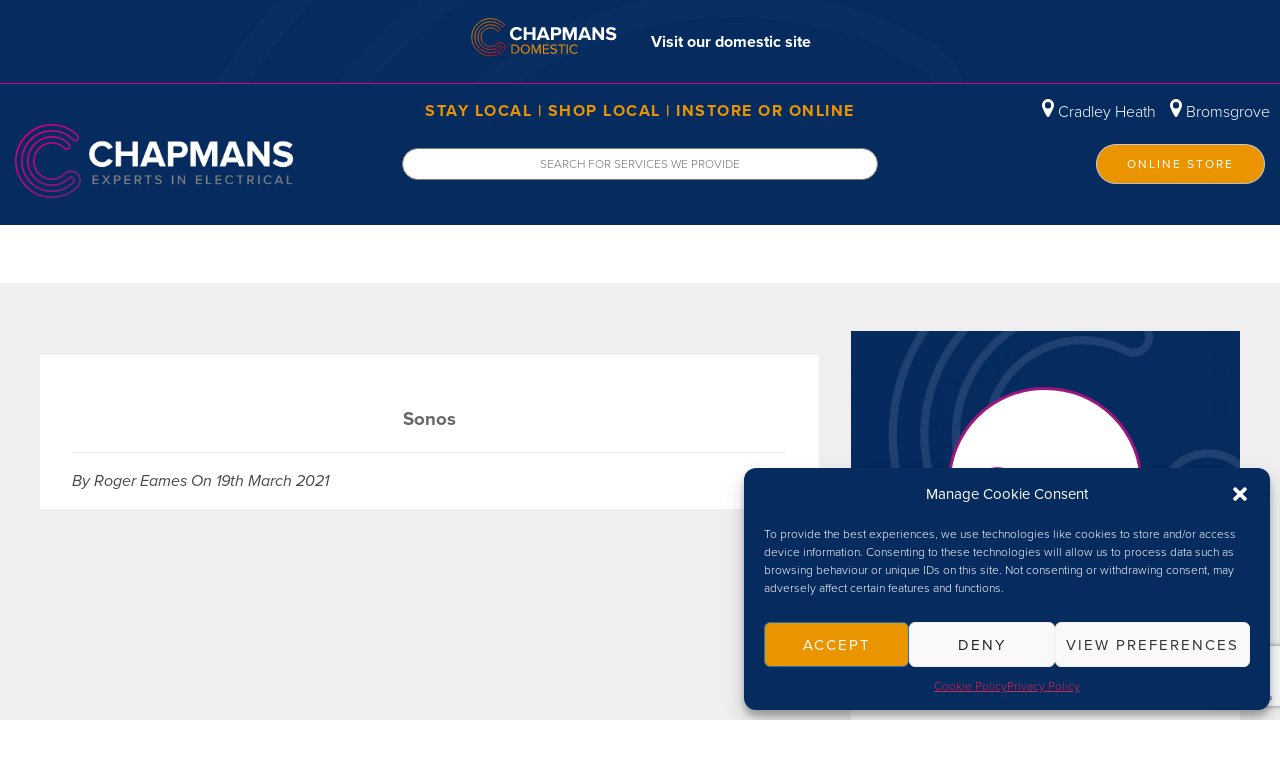

--- FILE ---
content_type: text/html; charset=UTF-8
request_url: https://chapmanselectrical.co.uk/partner/sonos/
body_size: 11621
content:

<!doctype html>
<html lang="en-GB">
<head>
	<meta charset="UTF-8">
	<meta name="viewport" content="width=device-width, initial-scale=1">
	<link rel="profile" href="https://gmpg.org/xfn/11">
	<link rel="stylesheet" href="https://use.typekit.net/sks2wuo.css">

<!-- Global site tag (gtag.js) - Google Analytics -->
<script type="text/plain" data-service="google-analytics" data-category="statistics" async data-cmplz-src="https://www.googletagmanager.com/gtag/js?id=G-MBKK9EL3T1"></script>
<script>
  window.dataLayer = window.dataLayer || [];
  function gtag(){dataLayer.push(arguments);}
  gtag('js', new Date());

  gtag('config', 'G-MBKK9EL3T1');
</script>

	<meta name='robots' content='index, follow, max-image-preview:large, max-snippet:-1, max-video-preview:-1' />

	<!-- This site is optimized with the Yoast SEO plugin v20.0 - https://yoast.com/wordpress/plugins/seo/ -->
	<title>Sonos - Chapmans Electrical</title>
	<link rel="canonical" href="https://chapmanselectrical.co.uk/partner/sonos/" />
	<meta property="og:locale" content="en_GB" />
	<meta property="og:type" content="article" />
	<meta property="og:title" content="Sonos - Chapmans Electrical" />
	<meta property="og:url" content="https://chapmanselectrical.co.uk/partner/sonos/" />
	<meta property="og:site_name" content="Chapmans Electrical" />
	<meta name="twitter:card" content="summary_large_image" />
	<script type="application/ld+json" class="yoast-schema-graph">{"@context":"https://schema.org","@graph":[{"@type":"WebPage","@id":"https://chapmanselectrical.co.uk/partner/sonos/","url":"https://chapmanselectrical.co.uk/partner/sonos/","name":"Sonos - Chapmans Electrical","isPartOf":{"@id":"https://chapmanselectrical.co.uk/#website"},"datePublished":"2021-03-19T12:46:15+00:00","dateModified":"2021-03-19T12:46:15+00:00","breadcrumb":{"@id":"https://chapmanselectrical.co.uk/partner/sonos/#breadcrumb"},"inLanguage":"en-GB","potentialAction":[{"@type":"ReadAction","target":["https://chapmanselectrical.co.uk/partner/sonos/"]}]},{"@type":"BreadcrumbList","@id":"https://chapmanselectrical.co.uk/partner/sonos/#breadcrumb","itemListElement":[{"@type":"ListItem","position":1,"name":"Home","item":"https://chapmanselectrical.co.uk/"},{"@type":"ListItem","position":2,"name":"Partners","item":"https://chapmanselectrical.co.uk/partner/"},{"@type":"ListItem","position":3,"name":"Sonos"}]},{"@type":"WebSite","@id":"https://chapmanselectrical.co.uk/#website","url":"https://chapmanselectrical.co.uk/","name":"Chapmans Electrical","description":"Experts In Electrical","potentialAction":[{"@type":"SearchAction","target":{"@type":"EntryPoint","urlTemplate":"https://chapmanselectrical.co.uk/?s={search_term_string}"},"query-input":"required name=search_term_string"}],"inLanguage":"en-GB"}]}</script>
	<!-- / Yoast SEO plugin. -->


<link rel='dns-prefetch' href='//cdn.jsdelivr.net' />
<link rel='dns-prefetch' href='//maps.googleapis.com' />
<link rel="alternate" type="application/rss+xml" title="Chapmans Electrical &raquo; Feed" href="https://chapmanselectrical.co.uk/feed/" />
<link rel="alternate" type="application/rss+xml" title="Chapmans Electrical &raquo; Comments Feed" href="https://chapmanselectrical.co.uk/comments/feed/" />
<script type="text/javascript">
window._wpemojiSettings = {"baseUrl":"https:\/\/s.w.org\/images\/core\/emoji\/14.0.0\/72x72\/","ext":".png","svgUrl":"https:\/\/s.w.org\/images\/core\/emoji\/14.0.0\/svg\/","svgExt":".svg","source":{"concatemoji":"https:\/\/chapmanselectrical.co.uk\/wp-includes\/js\/wp-emoji-release.min.js?ver=6.1.1"}};
/*! This file is auto-generated */
!function(e,a,t){var n,r,o,i=a.createElement("canvas"),p=i.getContext&&i.getContext("2d");function s(e,t){var a=String.fromCharCode,e=(p.clearRect(0,0,i.width,i.height),p.fillText(a.apply(this,e),0,0),i.toDataURL());return p.clearRect(0,0,i.width,i.height),p.fillText(a.apply(this,t),0,0),e===i.toDataURL()}function c(e){var t=a.createElement("script");t.src=e,t.defer=t.type="text/javascript",a.getElementsByTagName("head")[0].appendChild(t)}for(o=Array("flag","emoji"),t.supports={everything:!0,everythingExceptFlag:!0},r=0;r<o.length;r++)t.supports[o[r]]=function(e){if(p&&p.fillText)switch(p.textBaseline="top",p.font="600 32px Arial",e){case"flag":return s([127987,65039,8205,9895,65039],[127987,65039,8203,9895,65039])?!1:!s([55356,56826,55356,56819],[55356,56826,8203,55356,56819])&&!s([55356,57332,56128,56423,56128,56418,56128,56421,56128,56430,56128,56423,56128,56447],[55356,57332,8203,56128,56423,8203,56128,56418,8203,56128,56421,8203,56128,56430,8203,56128,56423,8203,56128,56447]);case"emoji":return!s([129777,127995,8205,129778,127999],[129777,127995,8203,129778,127999])}return!1}(o[r]),t.supports.everything=t.supports.everything&&t.supports[o[r]],"flag"!==o[r]&&(t.supports.everythingExceptFlag=t.supports.everythingExceptFlag&&t.supports[o[r]]);t.supports.everythingExceptFlag=t.supports.everythingExceptFlag&&!t.supports.flag,t.DOMReady=!1,t.readyCallback=function(){t.DOMReady=!0},t.supports.everything||(n=function(){t.readyCallback()},a.addEventListener?(a.addEventListener("DOMContentLoaded",n,!1),e.addEventListener("load",n,!1)):(e.attachEvent("onload",n),a.attachEvent("onreadystatechange",function(){"complete"===a.readyState&&t.readyCallback()})),(e=t.source||{}).concatemoji?c(e.concatemoji):e.wpemoji&&e.twemoji&&(c(e.twemoji),c(e.wpemoji)))}(window,document,window._wpemojiSettings);
</script>
<style type="text/css">
img.wp-smiley,
img.emoji {
	display: inline !important;
	border: none !important;
	box-shadow: none !important;
	height: 1em !important;
	width: 1em !important;
	margin: 0 0.07em !important;
	vertical-align: -0.1em !important;
	background: none !important;
	padding: 0 !important;
}
</style>
	<link rel='stylesheet' id='carousel-anything-css-css' href='https://chapmanselectrical.co.uk/wp-content/plugins/carousel-anything-for-vc/carousel-anything/css/style.css?ver=1.12' type='text/css' media='all' />
<link rel='stylesheet' id='carousel-anything-owl-css' href='https://chapmanselectrical.co.uk/wp-content/plugins/carousel-anything-for-vc/carousel-anything/css/owl.theme.default.css?ver=1.12' type='text/css' media='all' />
<link rel='stylesheet' id='carousel-anything-transitions-css' href='https://chapmanselectrical.co.uk/wp-content/plugins/carousel-anything-for-vc/carousel-anything/css/owl.carousel.css?ver=1.12' type='text/css' media='all' />
<link rel='stylesheet' id='carousel-anything-animate-css' href='https://chapmanselectrical.co.uk/wp-content/plugins/carousel-anything-for-vc/carousel-anything/css/animate.css?ver=1.12' type='text/css' media='all' />
<link rel='stylesheet' id='gcp-owl-carousel-css-css' href='https://chapmanselectrical.co.uk/wp-content/plugins/carousel-anything-for-vc/carousel-anything/css/style.css?ver=1.12' type='text/css' media='all' />
<link rel='stylesheet' id='carousel-anything-single-post-css' href='https://chapmanselectrical.co.uk/wp-content/plugins/carousel-anything-for-vc/carousel-anything/css/single-post.css?ver=1.12' type='text/css' media='all' />
<link rel='stylesheet' id='wp-block-library-css' href='https://chapmanselectrical.co.uk/wp-includes/css/dist/block-library/style.min.css?ver=6.1.1' type='text/css' media='all' />
<link rel='stylesheet' id='classic-theme-styles-css' href='https://chapmanselectrical.co.uk/wp-includes/css/classic-themes.min.css?ver=1' type='text/css' media='all' />
<style id='global-styles-inline-css' type='text/css'>
body{--wp--preset--color--black: #000000;--wp--preset--color--cyan-bluish-gray: #abb8c3;--wp--preset--color--white: #ffffff;--wp--preset--color--pale-pink: #f78da7;--wp--preset--color--vivid-red: #cf2e2e;--wp--preset--color--luminous-vivid-orange: #ff6900;--wp--preset--color--luminous-vivid-amber: #fcb900;--wp--preset--color--light-green-cyan: #7bdcb5;--wp--preset--color--vivid-green-cyan: #00d084;--wp--preset--color--pale-cyan-blue: #8ed1fc;--wp--preset--color--vivid-cyan-blue: #0693e3;--wp--preset--color--vivid-purple: #9b51e0;--wp--preset--gradient--vivid-cyan-blue-to-vivid-purple: linear-gradient(135deg,rgba(6,147,227,1) 0%,rgb(155,81,224) 100%);--wp--preset--gradient--light-green-cyan-to-vivid-green-cyan: linear-gradient(135deg,rgb(122,220,180) 0%,rgb(0,208,130) 100%);--wp--preset--gradient--luminous-vivid-amber-to-luminous-vivid-orange: linear-gradient(135deg,rgba(252,185,0,1) 0%,rgba(255,105,0,1) 100%);--wp--preset--gradient--luminous-vivid-orange-to-vivid-red: linear-gradient(135deg,rgba(255,105,0,1) 0%,rgb(207,46,46) 100%);--wp--preset--gradient--very-light-gray-to-cyan-bluish-gray: linear-gradient(135deg,rgb(238,238,238) 0%,rgb(169,184,195) 100%);--wp--preset--gradient--cool-to-warm-spectrum: linear-gradient(135deg,rgb(74,234,220) 0%,rgb(151,120,209) 20%,rgb(207,42,186) 40%,rgb(238,44,130) 60%,rgb(251,105,98) 80%,rgb(254,248,76) 100%);--wp--preset--gradient--blush-light-purple: linear-gradient(135deg,rgb(255,206,236) 0%,rgb(152,150,240) 100%);--wp--preset--gradient--blush-bordeaux: linear-gradient(135deg,rgb(254,205,165) 0%,rgb(254,45,45) 50%,rgb(107,0,62) 100%);--wp--preset--gradient--luminous-dusk: linear-gradient(135deg,rgb(255,203,112) 0%,rgb(199,81,192) 50%,rgb(65,88,208) 100%);--wp--preset--gradient--pale-ocean: linear-gradient(135deg,rgb(255,245,203) 0%,rgb(182,227,212) 50%,rgb(51,167,181) 100%);--wp--preset--gradient--electric-grass: linear-gradient(135deg,rgb(202,248,128) 0%,rgb(113,206,126) 100%);--wp--preset--gradient--midnight: linear-gradient(135deg,rgb(2,3,129) 0%,rgb(40,116,252) 100%);--wp--preset--duotone--dark-grayscale: url('#wp-duotone-dark-grayscale');--wp--preset--duotone--grayscale: url('#wp-duotone-grayscale');--wp--preset--duotone--purple-yellow: url('#wp-duotone-purple-yellow');--wp--preset--duotone--blue-red: url('#wp-duotone-blue-red');--wp--preset--duotone--midnight: url('#wp-duotone-midnight');--wp--preset--duotone--magenta-yellow: url('#wp-duotone-magenta-yellow');--wp--preset--duotone--purple-green: url('#wp-duotone-purple-green');--wp--preset--duotone--blue-orange: url('#wp-duotone-blue-orange');--wp--preset--font-size--small: 13px;--wp--preset--font-size--medium: 20px;--wp--preset--font-size--large: 36px;--wp--preset--font-size--x-large: 42px;--wp--preset--spacing--20: 0.44rem;--wp--preset--spacing--30: 0.67rem;--wp--preset--spacing--40: 1rem;--wp--preset--spacing--50: 1.5rem;--wp--preset--spacing--60: 2.25rem;--wp--preset--spacing--70: 3.38rem;--wp--preset--spacing--80: 5.06rem;}:where(.is-layout-flex){gap: 0.5em;}body .is-layout-flow > .alignleft{float: left;margin-inline-start: 0;margin-inline-end: 2em;}body .is-layout-flow > .alignright{float: right;margin-inline-start: 2em;margin-inline-end: 0;}body .is-layout-flow > .aligncenter{margin-left: auto !important;margin-right: auto !important;}body .is-layout-constrained > .alignleft{float: left;margin-inline-start: 0;margin-inline-end: 2em;}body .is-layout-constrained > .alignright{float: right;margin-inline-start: 2em;margin-inline-end: 0;}body .is-layout-constrained > .aligncenter{margin-left: auto !important;margin-right: auto !important;}body .is-layout-constrained > :where(:not(.alignleft):not(.alignright):not(.alignfull)){max-width: var(--wp--style--global--content-size);margin-left: auto !important;margin-right: auto !important;}body .is-layout-constrained > .alignwide{max-width: var(--wp--style--global--wide-size);}body .is-layout-flex{display: flex;}body .is-layout-flex{flex-wrap: wrap;align-items: center;}body .is-layout-flex > *{margin: 0;}:where(.wp-block-columns.is-layout-flex){gap: 2em;}.has-black-color{color: var(--wp--preset--color--black) !important;}.has-cyan-bluish-gray-color{color: var(--wp--preset--color--cyan-bluish-gray) !important;}.has-white-color{color: var(--wp--preset--color--white) !important;}.has-pale-pink-color{color: var(--wp--preset--color--pale-pink) !important;}.has-vivid-red-color{color: var(--wp--preset--color--vivid-red) !important;}.has-luminous-vivid-orange-color{color: var(--wp--preset--color--luminous-vivid-orange) !important;}.has-luminous-vivid-amber-color{color: var(--wp--preset--color--luminous-vivid-amber) !important;}.has-light-green-cyan-color{color: var(--wp--preset--color--light-green-cyan) !important;}.has-vivid-green-cyan-color{color: var(--wp--preset--color--vivid-green-cyan) !important;}.has-pale-cyan-blue-color{color: var(--wp--preset--color--pale-cyan-blue) !important;}.has-vivid-cyan-blue-color{color: var(--wp--preset--color--vivid-cyan-blue) !important;}.has-vivid-purple-color{color: var(--wp--preset--color--vivid-purple) !important;}.has-black-background-color{background-color: var(--wp--preset--color--black) !important;}.has-cyan-bluish-gray-background-color{background-color: var(--wp--preset--color--cyan-bluish-gray) !important;}.has-white-background-color{background-color: var(--wp--preset--color--white) !important;}.has-pale-pink-background-color{background-color: var(--wp--preset--color--pale-pink) !important;}.has-vivid-red-background-color{background-color: var(--wp--preset--color--vivid-red) !important;}.has-luminous-vivid-orange-background-color{background-color: var(--wp--preset--color--luminous-vivid-orange) !important;}.has-luminous-vivid-amber-background-color{background-color: var(--wp--preset--color--luminous-vivid-amber) !important;}.has-light-green-cyan-background-color{background-color: var(--wp--preset--color--light-green-cyan) !important;}.has-vivid-green-cyan-background-color{background-color: var(--wp--preset--color--vivid-green-cyan) !important;}.has-pale-cyan-blue-background-color{background-color: var(--wp--preset--color--pale-cyan-blue) !important;}.has-vivid-cyan-blue-background-color{background-color: var(--wp--preset--color--vivid-cyan-blue) !important;}.has-vivid-purple-background-color{background-color: var(--wp--preset--color--vivid-purple) !important;}.has-black-border-color{border-color: var(--wp--preset--color--black) !important;}.has-cyan-bluish-gray-border-color{border-color: var(--wp--preset--color--cyan-bluish-gray) !important;}.has-white-border-color{border-color: var(--wp--preset--color--white) !important;}.has-pale-pink-border-color{border-color: var(--wp--preset--color--pale-pink) !important;}.has-vivid-red-border-color{border-color: var(--wp--preset--color--vivid-red) !important;}.has-luminous-vivid-orange-border-color{border-color: var(--wp--preset--color--luminous-vivid-orange) !important;}.has-luminous-vivid-amber-border-color{border-color: var(--wp--preset--color--luminous-vivid-amber) !important;}.has-light-green-cyan-border-color{border-color: var(--wp--preset--color--light-green-cyan) !important;}.has-vivid-green-cyan-border-color{border-color: var(--wp--preset--color--vivid-green-cyan) !important;}.has-pale-cyan-blue-border-color{border-color: var(--wp--preset--color--pale-cyan-blue) !important;}.has-vivid-cyan-blue-border-color{border-color: var(--wp--preset--color--vivid-cyan-blue) !important;}.has-vivid-purple-border-color{border-color: var(--wp--preset--color--vivid-purple) !important;}.has-vivid-cyan-blue-to-vivid-purple-gradient-background{background: var(--wp--preset--gradient--vivid-cyan-blue-to-vivid-purple) !important;}.has-light-green-cyan-to-vivid-green-cyan-gradient-background{background: var(--wp--preset--gradient--light-green-cyan-to-vivid-green-cyan) !important;}.has-luminous-vivid-amber-to-luminous-vivid-orange-gradient-background{background: var(--wp--preset--gradient--luminous-vivid-amber-to-luminous-vivid-orange) !important;}.has-luminous-vivid-orange-to-vivid-red-gradient-background{background: var(--wp--preset--gradient--luminous-vivid-orange-to-vivid-red) !important;}.has-very-light-gray-to-cyan-bluish-gray-gradient-background{background: var(--wp--preset--gradient--very-light-gray-to-cyan-bluish-gray) !important;}.has-cool-to-warm-spectrum-gradient-background{background: var(--wp--preset--gradient--cool-to-warm-spectrum) !important;}.has-blush-light-purple-gradient-background{background: var(--wp--preset--gradient--blush-light-purple) !important;}.has-blush-bordeaux-gradient-background{background: var(--wp--preset--gradient--blush-bordeaux) !important;}.has-luminous-dusk-gradient-background{background: var(--wp--preset--gradient--luminous-dusk) !important;}.has-pale-ocean-gradient-background{background: var(--wp--preset--gradient--pale-ocean) !important;}.has-electric-grass-gradient-background{background: var(--wp--preset--gradient--electric-grass) !important;}.has-midnight-gradient-background{background: var(--wp--preset--gradient--midnight) !important;}.has-small-font-size{font-size: var(--wp--preset--font-size--small) !important;}.has-medium-font-size{font-size: var(--wp--preset--font-size--medium) !important;}.has-large-font-size{font-size: var(--wp--preset--font-size--large) !important;}.has-x-large-font-size{font-size: var(--wp--preset--font-size--x-large) !important;}
.wp-block-navigation a:where(:not(.wp-element-button)){color: inherit;}
:where(.wp-block-columns.is-layout-flex){gap: 2em;}
.wp-block-pullquote{font-size: 1.5em;line-height: 1.6;}
</style>
<link rel='stylesheet' id='contact-form-7-css' href='https://chapmanselectrical.co.uk/wp-content/plugins/contact-form-7/includes/css/styles.css?ver=5.7.2' type='text/css' media='all' />
<link rel='stylesheet' id='social_reviews_style-css' href='https://chapmanselectrical.co.uk/wp-content/plugins/jellycat-reviews/social_reviews_style.css?ver=6.1.1' type='text/css' media='all' />
<link rel='stylesheet' id='slick-css-css' href='//cdn.jsdelivr.net/npm/slick-carousel@1.8.1/slick/slick.css?ver=6.1.1' type='text/css' media='all' />
<link rel='stylesheet' id='cmplz-general-css' href='https://chapmanselectrical.co.uk/wp-content/plugins/complianz-gdpr/assets/css/cookieblocker.min.css?ver=6.4.0' type='text/css' media='all' />
<link rel='stylesheet' id='chapmans-electrical-style-css' href='https://chapmanselectrical.co.uk/wp-content/themes/chapmans-electrical/style.css?ver=6.1.1' type='text/css' media='all' />
<link rel='stylesheet' id='fontawesome-css' href='https://chapmanselectrical.co.uk/wp-content/themes/chapmans-electrical/fontawesome/css/all.css?ver=6.1.1' type='text/css' media='all' />
<link rel='stylesheet' id='chapmans-slick-style-css' href='//cdn.jsdelivr.net/npm/slick-carousel@1.8.1/slick/slick.css?ver=6.1.1' type='text/css' media='all' />
<script type='text/javascript' src='https://chapmanselectrical.co.uk/wp-includes/js/jquery/jquery.min.js?ver=3.6.1' id='jquery-core-js'></script>
<script type='text/javascript' src='https://chapmanselectrical.co.uk/wp-includes/js/jquery/jquery-migrate.min.js?ver=3.3.2' id='jquery-migrate-js'></script>
<script type='text/javascript' src='https://chapmanselectrical.co.uk/wp-content/plugins/carousel-anything-for-vc/carousel-anything/js/min/owl.carousel2-min.js?ver=1.3.3' id='carousel-anything-owl-js'></script>
<script type='text/javascript' src='https://chapmanselectrical.co.uk/wp-content/plugins/carousel-anything-for-vc/carousel-anything/js/min/script-min.js?ver=1.12' id='carousel-anything-js'></script>
<link rel="https://api.w.org/" href="https://chapmanselectrical.co.uk/wp-json/" /><link rel="EditURI" type="application/rsd+xml" title="RSD" href="https://chapmanselectrical.co.uk/xmlrpc.php?rsd" />
<link rel="wlwmanifest" type="application/wlwmanifest+xml" href="https://chapmanselectrical.co.uk/wp-includes/wlwmanifest.xml" />
<meta name="generator" content="WordPress 6.1.1" />
<link rel='shortlink' href='https://chapmanselectrical.co.uk/?p=7262' />
<link rel="alternate" type="application/json+oembed" href="https://chapmanselectrical.co.uk/wp-json/oembed/1.0/embed?url=https%3A%2F%2Fchapmanselectrical.co.uk%2Fpartner%2Fsonos%2F" />
<link rel="alternate" type="text/xml+oembed" href="https://chapmanselectrical.co.uk/wp-json/oembed/1.0/embed?url=https%3A%2F%2Fchapmanselectrical.co.uk%2Fpartner%2Fsonos%2F&#038;format=xml" />
<style>.cmplz-hidden{display:none!important;}</style><style type="text/css">.recentcomments a{display:inline !important;padding:0 !important;margin:0 !important;}</style><meta name="generator" content="Powered by WPBakery Page Builder - drag and drop page builder for WordPress."/>
<link rel="icon" href="https://chapmanselectrical.co.uk/wp-content/uploads/2020/05/cropped-chapmans-favicon-32x32.png" sizes="32x32" />
<link rel="icon" href="https://chapmanselectrical.co.uk/wp-content/uploads/2020/05/cropped-chapmans-favicon-192x192.png" sizes="192x192" />
<link rel="apple-touch-icon" href="https://chapmanselectrical.co.uk/wp-content/uploads/2020/05/cropped-chapmans-favicon-180x180.png" />
<meta name="msapplication-TileImage" content="https://chapmanselectrical.co.uk/wp-content/uploads/2020/05/cropped-chapmans-favicon-270x270.png" />
		<style type="text/css" id="wp-custom-css">
			
.homepage-slide-grid-item
.homepage-slide-inline-logo,
.homepage-slide-grid-item
.wpb_text_column{
	width: 60%;
	margin-left:auto;
	margin-right:auto;
	text-align:center;
	color:#FFF;
}

.vc_row .homepage-slide-grid-item:nth-child(1) {
	border-right:solid 1px #FFF;
}
.vc_row .homepage-slide-grid-item:nth-child(2) {
	border-left:solid 1px #FFF;
}		</style>
		<noscript><style> .wpb_animate_when_almost_visible { opacity: 1; }</style></noscript></head>

<body data-cmplz=1 class="partners-template-default single single-partners postid-7262 home wpb-js-composer js-comp-ver-6.10.0 vc_responsive">
<div id="page" class="site">
	<div id="header-banner" class="domestic">
	<a href="https://chapmanselectrical.co.uk/" >
	<div class="banner-logo">
		<img src="https://chapmanselectrical.co.uk/wp-content/themes/chapmans-electrical/img/logos/svg/logo_chapmans_domestic_dark_bg.svg" />
	</div>
	</a>
	<a href="https://chapmanselectrical.co.uk/" >
	Visit our domestic site</a>
</div>
<div id="topbar">
		<div class="container">
			<div class="topbar-left"></div>
			<div class="topbar-centre top-bar-tag">STAY LOCAL | SHOP LOCAL | INSTORE OR ONLINE</div>
			<div class="topbar-right">
				<a href="/our-stores#cradley-heath" class="topbar-location-item"><img src="https://chapmanselectrical.co.uk/wp-content/themes/chapmans-electrical/icons/svg/location_pin.svg" /> Cradley Heath</a>
				<a href="/our-stores#bromsgrove" class="topbar-location-item"><img src="https://chapmanselectrical.co.uk/wp-content/themes/chapmans-electrical/icons/svg/location_pin.svg" /> Bromsgrove</a>
				
			</div>
			
		</div>
		
			
<!--
			<div id="topbar-buttons">
									<a href="/partner/sonos/"><button class="home">SWITCH TO DOMESTIC</button></a>
									
		</div>
-->
	</div>
</div>

<div id="midbar">
	<div class="container">
		<div class="logo col-3">
			<div class="left">
				


			</div>
			<a href="https://chapmanselectrical.co.uk">
			<div class="right">
				
				<img src="https://chapmanselectrical.co.uk/wp-content/uploads/2020/03/chapmans-logo.png" />
			</div>
			</a>
			<div id="header-search-icon"></div>
		</div>
		
		<div class="search col-5 no-focus ">
		
			<form method="GET" action="/">
			<input style="text-align: center;" name="s" type="text" placeholder="SEARCH FOR SERVICES WE PROVIDE" value="" />
			</form>
		</div>
		<div class="right-nav col-3">
			<a href="https://chapmansretail.co.uk/"><button class="shop-button">ONLINE STORE</button></a>
		</div>
	</div>
</div>	<header id="masthead" class="site-header">
		<div class="container">
			
			

		<nav id="site-navigation" class="main-navigation">
<!-- 			<button class="menu-toggle" aria-controls="primary-menu" aria-expanded="false">Primary Menu</button> -->
			<button class="menu-toggle" aria-controls="primary-menu" aria-expanded="false">
			<svg xmlns="http://www.w3.org/2000/svg" width="27" height="18" viewBox="0 0 27 18">
				  <g id="mobile_menu_icon" data-name="Group 82" transform="translate(-25.5 -71.5)">
				    
				    
		    <path id="Path_97" class="open"  data-name="Path 97" d="M0,0H20.293" transform="translate(25.5 72.5)" fill="none"stroke-width="2"/>
		    <line id="Line_8"  class="open"  data-name="Line 8" x2="27" transform="translate(25.5 80.5)" fill="none"  stroke-width="2"/>
		    <path id="Path_96" class="open"  data-name="Path 96" d="M7.5,0H27" transform="translate(25.5 88.5)" fill="none" stroke-width="2"/>
			
			
			<path id="Path_97" class="close" data-name="Path 97" d="M.32,8.079,10.742.37" transform="translate(25.5 72.5)" fill="none" stroke-width="2"/>
    <line id="Line_8" class="close" data-name="Line 8" x2="27" transform="translate(25.5 80.5)" fill="none"  stroke-width="2"/>
    <path id="Path_96" class="close" data-name="Path 96" d="M7.618-7.677l3.33,2.756L17.306.342" transform="translate(18.5 88.5)" fill="none"  stroke-width="2"/>
	    
				    
				  </g>
				</svg>
			</button>
			<div id="menu-wrap">
			<div class="menu-new-domestic-menu-container"><ul id="primary-menu" class="menu"><li id="menu-item-8481" class="menu-item menu-item-type-custom menu-item-object-custom menu-item-has-children menu-item-8481"><a href="#">Home</a>
<ul class="sub-menu">
	<li id="menu-item-9032" class="menu-item menu-item-type-post_type menu-item-object-page menu-item-home menu-item-9032"><a href="https://chapmanselectrical.co.uk/">Domestic</a></li>
	<li id="menu-item-9026" class="menu-item menu-item-type-post_type menu-item-object-page menu-item-9026"><a href="https://chapmanselectrical.co.uk/commercial-home-page/">Commercial</a></li>
</ul>
</li>
<li id="menu-item-6499" class="menu-item menu-item-type-post_type menu-item-object-services menu-item-has-children menu-item-6499"><a href="https://chapmanselectrical.co.uk/service/home-electrics/">Home Electrics</a>
<ul class="sub-menu">
	<li id="menu-item-7099" class="menu-item menu-item-type-post_type menu-item-object-services menu-item-7099"><a href="https://chapmanselectrical.co.uk/service/smart-homes/lighting/">Lighting</a></li>
	<li id="menu-item-6552" class="menu-item menu-item-type-post_type menu-item-object-services menu-item-6552"><a href="https://chapmanselectrical.co.uk/service/home-electrics/electrical-installations/">Electrical Installations</a></li>
	<li id="menu-item-6553" class="menu-item menu-item-type-post_type menu-item-object-services menu-item-6553"><a href="https://chapmanselectrical.co.uk/service/home-electrics/electrical-testing-certificates/">Electrical testing Certificates</a></li>
	<li id="menu-item-6554" class="menu-item menu-item-type-post_type menu-item-object-services menu-item-6554"><a href="https://chapmanselectrical.co.uk/service/home-electrics/heating-systems-2/">Heating Systems</a></li>
	<li id="menu-item-6555" class="menu-item menu-item-type-post_type menu-item-object-services menu-item-6555"><a href="https://chapmanselectrical.co.uk/service/home-electrics/showers/">Showers</a></li>
</ul>
</li>
<li id="menu-item-7287" class="menu-item menu-item-type-post_type menu-item-object-services menu-item-has-children menu-item-7287"><a href="https://chapmanselectrical.co.uk/service/smart-homes/">Smart Homes</a>
<ul class="sub-menu">
	<li id="menu-item-7283" class="menu-item menu-item-type-post_type menu-item-object-services menu-item-7283"><a href="https://chapmanselectrical.co.uk/service/smart-homes/security/">Security</a></li>
	<li id="menu-item-7285" class="menu-item menu-item-type-post_type menu-item-object-services menu-item-7285"><a href="https://chapmanselectrical.co.uk/service/smart-homes/smart-products/">Smart Products</a></li>
</ul>
</li>
<li id="menu-item-6559" class="menu-item menu-item-type-post_type menu-item-object-services menu-item-6559"><a href="https://chapmanselectrical.co.uk/service/smart-homes/wifi-and-home-networking/">Wifi &#038; Home Networking</a></li>
<li id="menu-item-6568" class="menu-item menu-item-type-post_type menu-item-object-services menu-item-has-children menu-item-6568"><a href="https://chapmanselectrical.co.uk/service/renewable-energy/">Renewable Energy</a>
<ul class="sub-menu">
	<li id="menu-item-7389" class="menu-item menu-item-type-post_type menu-item-object-services menu-item-7389"><a href="https://chapmanselectrical.co.uk/service/renewable-energy/solar-pv/solar-panel-installation/">Solar PV</a></li>
	<li id="menu-item-6571" class="menu-item menu-item-type-post_type menu-item-object-services menu-item-6571"><a href="https://chapmanselectrical.co.uk/service/renewable-energy/car-charging-points/">Car Charging Points</a></li>
	<li id="menu-item-9280" class="menu-item menu-item-type-post_type menu-item-object-services menu-item-9280"><a href="https://chapmanselectrical.co.uk/service/battery-storage-systems/">Battery Storage Systems</a></li>
	<li id="menu-item-8320" class="menu-item menu-item-type-post_type menu-item-object-services menu-item-8320"><a href="https://chapmanselectrical.co.uk/service/energy-efficiency/">Energy Efficiency</a></li>
</ul>
</li>
<li id="menu-item-6574" class="menu-item menu-item-type-post_type menu-item-object-services menu-item-has-children menu-item-6574"><a href="https://chapmanselectrical.co.uk/service/cctv-security/">CCTV &#038; Security</a>
<ul class="sub-menu">
	<li id="menu-item-6575" class="menu-item menu-item-type-post_type menu-item-object-services menu-item-6575"><a href="https://chapmanselectrical.co.uk/service/cctv-security/cctv-service-installation/">CCTV Service &#038; Installation</a></li>
	<li id="menu-item-6576" class="menu-item menu-item-type-post_type menu-item-object-services menu-item-6576"><a href="https://chapmanselectrical.co.uk/service/cctv-security/intruder-alarm-service-installation/">Intruder Alarm Service &#038; Installation</a></li>
	<li id="menu-item-6577" class="menu-item menu-item-type-post_type menu-item-object-services menu-item-6577"><a href="https://chapmanselectrical.co.uk/service/cctv-security/security-lighting/">Security Lighting</a></li>
</ul>
</li>
<li id="menu-item-6578" class="menu-item menu-item-type-post_type menu-item-object-services menu-item-has-children menu-item-6578"><a href="https://chapmanselectrical.co.uk/service/aerial-and-satellite/">Aerial &#038; Satellite</a>
<ul class="sub-menu">
	<li id="menu-item-6579" class="menu-item menu-item-type-post_type menu-item-object-services menu-item-6579"><a href="https://chapmanselectrical.co.uk/service/aerial-and-satellite/aerial-services/">Aerial Services</a></li>
	<li id="menu-item-6581" class="menu-item menu-item-type-post_type menu-item-object-services menu-item-6581"><a href="https://chapmanselectrical.co.uk/service/aerial-and-satellite/satellite-distribution/">Satellite Distribution</a></li>
	<li id="menu-item-6651" class="menu-item menu-item-type-post_type menu-item-object-services menu-item-6651"><a href="https://chapmanselectrical.co.uk/service/aerial-and-satellite/multi-satellite/">Advanced Signal Distribution</a></li>
</ul>
</li>
<li id="menu-item-6582" class="menu-item menu-item-type-post_type menu-item-object-services menu-item-has-children menu-item-6582"><a href="https://chapmanselectrical.co.uk/service/audio-visual/">Audio &#038; Visual Service</a>
<ul class="sub-menu">
	<li id="menu-item-6584" class="menu-item menu-item-type-post_type menu-item-object-services menu-item-6584"><a href="https://chapmanselectrical.co.uk/service/audio-visual/retro-product-repair/">Vintage and Retro Product Repair</a></li>
	<li id="menu-item-6585" class="menu-item menu-item-type-post_type menu-item-object-services menu-item-6585"><a href="https://chapmanselectrical.co.uk/service/audio-visual/television-repair/">Television Repair</a></li>
	<li id="menu-item-6583" class="menu-item menu-item-type-post_type menu-item-object-services menu-item-6583"><a href="https://chapmanselectrical.co.uk/service/audio-visual/audio-equipment/">Audio Equipment Repair</a></li>
	<li id="menu-item-8255" class="menu-item menu-item-type-post_type menu-item-object-services menu-item-8255"><a href="https://chapmanselectrical.co.uk/service/hearing-induction-loops/">Hearing Induction Loops Domestic</a></li>
</ul>
</li>
<li id="menu-item-6586" class="menu-item menu-item-type-post_type menu-item-object-services menu-item-has-children menu-item-6586"><a href="https://chapmanselectrical.co.uk/service/appliance-service/">Appliance Service</a>
<ul class="sub-menu">
	<li id="menu-item-6589" class="menu-item menu-item-type-post_type menu-item-object-services menu-item-6589"><a href="https://chapmanselectrical.co.uk/service/appliance-service/laundry-service-installation/">Appliance Service</a></li>
	<li id="menu-item-6590" class="menu-item menu-item-type-post_type menu-item-object-services menu-item-6590"><a href="https://chapmanselectrical.co.uk/service/appliance-service/kitchen-service-installation/">Appliance Installation</a></li>
	<li id="menu-item-8073" class="menu-item menu-item-type-post_type menu-item-object-services menu-item-8073"><a href="https://chapmanselectrical.co.uk/service/appliance-service/gas-service-and-repair/">Gas Repair and Service</a></li>
</ul>
</li>
<li id="menu-item-6591" class="menu-item menu-item-type-post_type menu-item-object-page menu-item-6591"><a href="https://chapmanselectrical.co.uk/about-us/">About us</a></li>
<li id="menu-item-6592" class="menu-item menu-item-type-post_type menu-item-object-page menu-item-6592"><a href="https://chapmanselectrical.co.uk/contact/">Contact</a></li>
<li id="menu-item-9119" class="menu-item menu-item-type-post_type menu-item-object-services menu-item-9119"><a href="https://chapmanselectrical.co.uk/service/customer-reviews/">Customer Reviews</a></li>
<li id="menu-item-9305" class="menu-item menu-item-type-post_type menu-item-object-services menu-item-9305"><a href="https://chapmanselectrical.co.uk/service/vacancies/">Vacancies</a></li>
<li id="menu-item-9314" class="menu-item menu-item-type-post_type menu-item-object-services menu-item-9314"><a href="https://chapmanselectrical.co.uk/service/news/">News</a></li>
</ul></div>			
						</div>
		</nav><!-- #site-navigation -->
		</div>
	</header><!-- #masthead -->
	
	<div id="content" class="site-content">


<section class="blog">
    <div class="blog-container">
      <div class="blog-feed">
      

			

<div class="blog-feed-item">
<img src="" />
   
    <div class="content">
        <div class="title">
                        <div class="category"></div>
            <h3>Sonos</h3>
        </div>
        <div class="post-content">
                    </div>
        <div class="bottom-bar">
            <div class="author">
                                By Roger Eames On 19th March 2021            </div>
            <div class="social-shares">
                <!-- @include('partials.share-icons') -->
            </div>
        
        </div>
    </div>
</div>

			

			      
      </div>
      <div class="sidebar">
          <section class="blog-intro">
    <div class="top">
        <div class="inner">
            <div class="image-wrap" style="background-image:url(/wp-content/uploads/2020/10/blue_c_bg-scaled.jpg)"></div>
            <div class="profile-image" style="background-image:url(/wp-content/uploads/2022/03/logo_blue.jpg)">

            </div>
        </div>
    </div>
    <div class="bottom">
        <h4>Chapmans Electrical</h4>
        <p>SERVING THE LOCAL COMMUNITY</p>
<div class="social-shares">
                    <!-- @include('partials.share-icons', ['share_target' => $homepage_post]) -->
            </div>
    </div>
    
</section>    </div>
  </section>

  
</div><!-- #content -->

				<script>
					var orgs_slider_duration = 4000;
				</script>
				<div class="orgs-slider-wrap">
				<div class="orgs-slider">
									<div class="org-item" >
						<div class="org-item-logo" style="background-image: url(https://chapmanselectrical.co.uk/wp-content/uploads/2023/11/The-5pc-club-logo-cmyk-scaled.jpg);"></div>
					</div>
										<div class="org-item" >
						<div class="org-item-logo" style="background-image: url(https://chapmanselectrical.co.uk/wp-content/uploads/2023/10/giv.png);"></div>
					</div>
										<div class="org-item" >
						<div class="org-item-logo" style="background-image: url(https://chapmanselectrical.co.uk/wp-content/uploads/2020/09/epro.jpg);"></div>
					</div>
										<div class="org-item" >
						<div class="org-item-logo" style="background-image: url(https://chapmanselectrical.co.uk/wp-content/uploads/2020/09/cscs.jpg);"></div>
					</div>
										<div class="org-item" >
						<div class="org-item-logo" style="background-image: url(https://chapmanselectrical.co.uk/wp-content/uploads/2020/09/recc.jpg);"></div>
					</div>
										<div class="org-item" >
						<div class="org-item-logo" style="background-image: url(https://chapmanselectrical.co.uk/wp-content/uploads/2020/04/safecontractor.jpg);"></div>
					</div>
										<div class="org-item" >
						<div class="org-item-logo" style="background-image: url(https://chapmanselectrical.co.uk/wp-content/uploads/2020/04/gas-safe.jpg);"></div>
					</div>
										<div class="org-item" >
						<div class="org-item-logo" style="background-image: url(https://chapmanselectrical.co.uk/wp-content/uploads/2020/04/construction-line.jpg);"></div>
					</div>
										<div class="org-item" >
						<div class="org-item-logo" style="background-image: url(https://chapmanselectrical.co.uk/wp-content/uploads/2020/04/trustmark.jpg);"></div>
					</div>
										<div class="org-item" >
						<div class="org-item-logo" style="background-image: url(https://chapmanselectrical.co.uk/wp-content/uploads/2020/04/rea.jpg);"></div>
					</div>
										<div class="org-item" >
						<div class="org-item-logo" style="background-image: url(https://chapmanselectrical.co.uk/wp-content/uploads/2020/04/retra-1.jpg);"></div>
					</div>
										<div class="org-item" >
						<div class="org-item-logo" style="background-image: url(https://chapmanselectrical.co.uk/wp-content/uploads/2020/04/chas.jpg);"></div>
					</div>
										<div class="org-item" >
						<div class="org-item-logo" style="background-image: url(https://chapmanselectrical.co.uk/wp-content/uploads/2022/08/joint-napit.png);"></div>
					</div>
										<div class="org-item" >
						<div class="org-item-logo" style="background-image: url(https://chapmanselectrical.co.uk/wp-content/uploads/2020/04/eca.jpg);"></div>
					</div>
										<div class="org-item" >
						<div class="org-item-logo" style="background-image: url(https://chapmanselectrical.co.uk/wp-content/uploads/2020/04/cai.jpg);"></div>
					</div>
									</div>
				</div>
							 
		
	<div class="footer-cta">
		<div class="footer-cta-inner">
			<span>
				<p><strong>1925-2025 Celebrating 100 Years of Outstanding Service</strong></p>
			</span>
			<!-- <span>SERVING THE BLACK COUNTRY </span>
			<span>SINCE 1925</span> -->
		</div>
	</div>


<footer id="colophon" class="site-footer">
	<div class="site-info flex-row container">

		<div class="col-4">
			<a style="text-decoration:none;" href="/contact"><button class="footer-shop-btn shop-button" style="margin-right: auto;
				margin-left: 0; display: block; margin-top: 0px;">CONTACT US</button></a>
			<p class="white-text">
				<strong>Chapmans Electrical</strong><br />
112-119 Reddal Hill Road<br />
Cradley Heath<br />
West Midlands<br />
B64 5JN			</p>
			<p class="white-text">
								<strong><a href="tel:01384 566 497">01384 566 497</a></strong>
			</p>
						<!-- <p  class="white-text"><a href="mailto:"></a></p> -->
					</div>
		<div class="col-2">
			<h3>INFORMATION</h3><div class="menu-information-container"><ul id="footer-menu-3" class="menu"><li id="menu-item-8458" class="menu-item menu-item-type-post_type menu-item-object-page current_page_parent menu-item-8458"><a href="https://chapmanselectrical.co.uk/blog/">Blog</a></li>
<li id="menu-item-7186" class="menu-item menu-item-type-post_type menu-item-object-page menu-item-7186"><a href="https://chapmanselectrical.co.uk/cookie-policy/">Cookie Policy</a></li>
<li id="menu-item-7187" class="menu-item menu-item-type-post_type menu-item-object-page menu-item-privacy-policy menu-item-7187"><a href="https://chapmanselectrical.co.uk/privacy-policy/">Privacy Policy</a></li>
</ul></div>		</div>

		<div class="col-2">
			

		</div>
		<div class="col-2"></div>
		<div class="col-2 last-col">

			<img src="https://chapmanselectrical.co.uk/wp-content/uploads/2020/03/euronics.png" />
			<!-- <p class="white-text footer-euronics-strap">Part of the Euronics buying group</p> -->
			<a href="/charities"><button class="footer-shop-btn shop-button" style="margin-right: 0;
				margin-left: auto; display: block; margin-top: 30px;">CHARITIES WE SUPPORT</button></a>

			<a href="https://www.google.com/maps/place/Chapman's+Electrical/@52.4766309,-2.0758039,17z/data=!4m7!3m6!1s0x4870972ecd8a77a3:0xffdb2f34979cb0a8!8m2!3d52.4766309!4d-2.0736152!9m1!1b1"
				target="_blank"><button class="footer-shop-btn google-button" style="margin-right: 0;
				margin-left: auto; display: block; margin-top: 30px; background:none; border:none;"><img
						src="https://chapmanselectrical.co.uk/wp-content/themes/chapmans-electrical/img/google-review-btn.png" /></button></a>
		</div>
	</div><!-- .site-info -->
</footer><!-- #colophon -->
</div><!-- #page -->


<!-- Consent Management powered by Complianz | GDPR/CCPA Cookie Consent https://wordpress.org/plugins/complianz-gdpr -->
<div id="cmplz-cookiebanner-container"><div class="cmplz-cookiebanner cmplz-hidden banner-1 optin cmplz-bottom-right cmplz-categories-type-view-preferences" aria-modal="true" data-nosnippet="true" role="dialog" aria-live="polite" aria-labelledby="cmplz-header-1-optin" aria-describedby="cmplz-message-1-optin">
	<div class="cmplz-header">
		<div class="cmplz-logo"></div>
		<div class="cmplz-title" id="cmplz-header-1-optin">Manage Cookie Consent</div>
		<div class="cmplz-close" tabindex="0" role="button" aria-label="close-dialog">
			<svg aria-hidden="true" focusable="false" data-prefix="fas" data-icon="times" class="svg-inline--fa fa-times fa-w-11" role="img" xmlns="http://www.w3.org/2000/svg" viewBox="0 0 352 512"><path fill="currentColor" d="M242.72 256l100.07-100.07c12.28-12.28 12.28-32.19 0-44.48l-22.24-22.24c-12.28-12.28-32.19-12.28-44.48 0L176 189.28 75.93 89.21c-12.28-12.28-32.19-12.28-44.48 0L9.21 111.45c-12.28 12.28-12.28 32.19 0 44.48L109.28 256 9.21 356.07c-12.28 12.28-12.28 32.19 0 44.48l22.24 22.24c12.28 12.28 32.2 12.28 44.48 0L176 322.72l100.07 100.07c12.28 12.28 32.2 12.28 44.48 0l22.24-22.24c12.28-12.28 12.28-32.19 0-44.48L242.72 256z"></path></svg>
		</div>
	</div>

	<div class="cmplz-divider cmplz-divider-header"></div>
	<div class="cmplz-body">
		<div class="cmplz-message" id="cmplz-message-1-optin">To provide the best experiences, we use technologies like cookies to store and/or access device information. Consenting to these technologies will allow us to process data such as browsing behaviour or unique IDs on this site. Not consenting or withdrawing consent, may adversely affect certain features and functions.</div>
		<!-- categories start -->
		<div class="cmplz-categories">
			<details class="cmplz-category cmplz-functional" >
				<summary>
						<span class="cmplz-category-header">
							<span class="cmplz-category-title">Functional</span>
							<span class='cmplz-always-active'>
								<span class="cmplz-banner-checkbox">
									<input type="checkbox"
										   id="cmplz-functional-optin"
										   data-category="cmplz_functional"
										   class="cmplz-consent-checkbox cmplz-functional"
										   size="40"
										   value="1"/>
									<label class="cmplz-label" for="cmplz-functional-optin" tabindex="0"><span class="screen-reader-text">Functional</span></label>
								</span>
								Always active							</span>
							<span class="cmplz-icon cmplz-open">
								<svg xmlns="http://www.w3.org/2000/svg" viewBox="0 0 448 512"  height="18" ><path d="M224 416c-8.188 0-16.38-3.125-22.62-9.375l-192-192c-12.5-12.5-12.5-32.75 0-45.25s32.75-12.5 45.25 0L224 338.8l169.4-169.4c12.5-12.5 32.75-12.5 45.25 0s12.5 32.75 0 45.25l-192 192C240.4 412.9 232.2 416 224 416z"/></svg>
							</span>
						</span>
				</summary>
				<div class="cmplz-description">
					<span class="cmplz-description-functional">The technical storage or access is strictly necessary for the legitimate purpose of enabling the use of a specific service explicitly requested by the subscriber or user, or for the sole purpose of carrying out the transmission of a communication over an electronic communications network.</span>
				</div>
			</details>

			<details class="cmplz-category cmplz-preferences" >
				<summary>
						<span class="cmplz-category-header">
							<span class="cmplz-category-title">Preferences</span>
							<span class="cmplz-banner-checkbox">
								<input type="checkbox"
									   id="cmplz-preferences-optin"
									   data-category="cmplz_preferences"
									   class="cmplz-consent-checkbox cmplz-preferences"
									   size="40"
									   value="1"/>
								<label class="cmplz-label" for="cmplz-preferences-optin" tabindex="0"><span class="screen-reader-text">Preferences</span></label>
							</span>
							<span class="cmplz-icon cmplz-open">
								<svg xmlns="http://www.w3.org/2000/svg" viewBox="0 0 448 512"  height="18" ><path d="M224 416c-8.188 0-16.38-3.125-22.62-9.375l-192-192c-12.5-12.5-12.5-32.75 0-45.25s32.75-12.5 45.25 0L224 338.8l169.4-169.4c12.5-12.5 32.75-12.5 45.25 0s12.5 32.75 0 45.25l-192 192C240.4 412.9 232.2 416 224 416z"/></svg>
							</span>
						</span>
				</summary>
				<div class="cmplz-description">
					<span class="cmplz-description-preferences">The technical storage or access is necessary for the legitimate purpose of storing preferences that are not requested by the subscriber or user.</span>
				</div>
			</details>

			<details class="cmplz-category cmplz-statistics" >
				<summary>
						<span class="cmplz-category-header">
							<span class="cmplz-category-title">Statistics</span>
							<span class="cmplz-banner-checkbox">
								<input type="checkbox"
									   id="cmplz-statistics-optin"
									   data-category="cmplz_statistics"
									   class="cmplz-consent-checkbox cmplz-statistics"
									   size="40"
									   value="1"/>
								<label class="cmplz-label" for="cmplz-statistics-optin" tabindex="0"><span class="screen-reader-text">Statistics</span></label>
							</span>
							<span class="cmplz-icon cmplz-open">
								<svg xmlns="http://www.w3.org/2000/svg" viewBox="0 0 448 512"  height="18" ><path d="M224 416c-8.188 0-16.38-3.125-22.62-9.375l-192-192c-12.5-12.5-12.5-32.75 0-45.25s32.75-12.5 45.25 0L224 338.8l169.4-169.4c12.5-12.5 32.75-12.5 45.25 0s12.5 32.75 0 45.25l-192 192C240.4 412.9 232.2 416 224 416z"/></svg>
							</span>
						</span>
				</summary>
				<div class="cmplz-description">
					<span class="cmplz-description-statistics">The technical storage or access that is used exclusively for statistical purposes.</span>
					<span class="cmplz-description-statistics-anonymous">The technical storage or access that is used exclusively for anonymous statistical purposes. Without a subpoena, voluntary compliance on the part of your Internet Service Provider, or additional records from a third party, information stored or retrieved for this purpose alone cannot usually be used to identify you.</span>
				</div>
			</details>
			<details class="cmplz-category cmplz-marketing" >
				<summary>
						<span class="cmplz-category-header">
							<span class="cmplz-category-title">Marketing</span>
							<span class="cmplz-banner-checkbox">
								<input type="checkbox"
									   id="cmplz-marketing-optin"
									   data-category="cmplz_marketing"
									   class="cmplz-consent-checkbox cmplz-marketing"
									   size="40"
									   value="1"/>
								<label class="cmplz-label" for="cmplz-marketing-optin" tabindex="0"><span class="screen-reader-text">Marketing</span></label>
							</span>
							<span class="cmplz-icon cmplz-open">
								<svg xmlns="http://www.w3.org/2000/svg" viewBox="0 0 448 512"  height="18" ><path d="M224 416c-8.188 0-16.38-3.125-22.62-9.375l-192-192c-12.5-12.5-12.5-32.75 0-45.25s32.75-12.5 45.25 0L224 338.8l169.4-169.4c12.5-12.5 32.75-12.5 45.25 0s12.5 32.75 0 45.25l-192 192C240.4 412.9 232.2 416 224 416z"/></svg>
							</span>
						</span>
				</summary>
				<div class="cmplz-description">
					<span class="cmplz-description-marketing">The technical storage or access is required to create user profiles to send advertising, or to track the user on a website or across several websites for similar marketing purposes.</span>
				</div>
			</details>
		</div><!-- categories end -->
			</div>

	<div class="cmplz-links cmplz-information">
		<a class="cmplz-link cmplz-manage-options cookie-statement" href="#" data-relative_url="#cmplz-manage-consent-container">Manage options</a>
		<a class="cmplz-link cmplz-manage-third-parties cookie-statement" href="#" data-relative_url="#cmplz-cookies-overview">Manage services</a>
		<a class="cmplz-link cmplz-manage-vendors tcf cookie-statement" href="#" data-relative_url="#cmplz-tcf-wrapper">Manage vendors</a>
		<a class="cmplz-link cmplz-external cmplz-read-more-purposes tcf" target="_blank" rel="noopener noreferrer nofollow" href="https://cookiedatabase.org/tcf/purposes/">Read more about these purposes</a>
			</div>

	<div class="cmplz-divider cmplz-footer"></div>

	<div class="cmplz-buttons">
		<button class="cmplz-btn cmplz-accept">Accept</button>
		<button class="cmplz-btn cmplz-deny">Deny</button>
		<button class="cmplz-btn cmplz-view-preferences">View preferences</button>
		<button class="cmplz-btn cmplz-save-preferences">Save preferences</button>
		<a class="cmplz-btn cmplz-manage-options tcf cookie-statement" href="#" data-relative_url="#cmplz-manage-consent-container">View preferences</a>
			</div>

	<div class="cmplz-links cmplz-documents">
		<a class="cmplz-link cookie-statement" href="#" data-relative_url="">{title}</a>
		<a class="cmplz-link privacy-statement" href="#" data-relative_url="">{title}</a>
		<a class="cmplz-link impressum" href="#" data-relative_url="">{title}</a>
			</div>

</div>
</div>
					<div id="cmplz-manage-consent" data-nosnippet="true"><button class="cmplz-btn cmplz-hidden cmplz-manage-consent manage-consent-1">Manage consent</button>

</div><div id="floating-contact-bar">
    <div class="item phone expandable"><span></span><a href="tel:01384566497" class="" >Call us on: 01384 566 497</a></div>
    <div class="item mail expandable"><span></span><a href="https://chapmanselectrical.co.uk/contact" class="">Email Us</a></div>
    <div class="item location expandable"><span></span><a href="https://chapmanselectrical.co.uk/our-stores" class="">Store Finder</a></div>
    <div class="item cart expandable"><span></span><a href="https://chapmansretail.co.uk/" class="cart">Shop Online</a></div>

</div><script type='text/javascript' src='https://chapmanselectrical.co.uk/wp-content/plugins/contact-form-7/includes/swv/js/index.js?ver=5.7.2' id='swv-js'></script>
<script type='text/javascript' id='contact-form-7-js-extra'>
/* <![CDATA[ */
var wpcf7 = {"api":{"root":"https:\/\/chapmanselectrical.co.uk\/wp-json\/","namespace":"contact-form-7\/v1"},"cached":"1"};
/* ]]> */
</script>
<script type='text/javascript' src='https://chapmanselectrical.co.uk/wp-content/plugins/contact-form-7/includes/js/index.js?ver=5.7.2' id='contact-form-7-js'></script>
<script type='text/javascript' src='https://chapmanselectrical.co.uk/wp-content/plugins/jellycat-reviews/main.js?ver=6.1.1' id='social_reviews_main-js'></script>
<script type='text/javascript' src='//cdn.jsdelivr.net/npm/slick-carousel@1.8.1/slick/slick.min.js?ver=1.5.3' id='slick-js-js'></script>
<script type='text/javascript' src='https://chapmanselectrical.co.uk/wp-content/themes/chapmans-electrical/js/navigation.js?ver=20151215' id='chapmans-electrical-navigation-js'></script>
<script type='text/javascript' src='https://chapmanselectrical.co.uk/wp-content/themes/chapmans-electrical/js/main.js?ver=201512151' id='chapmans-electrical-main-js'></script>
<script type='text/javascript' src='https://chapmanselectrical.co.uk/wp-content/themes/chapmans-electrical/js/skip-link-focus-fix.js?ver=20151215' id='chapmans-electrical-skip-link-focus-fix-js'></script>
<script type='text/javascript' src='//cdn.jsdelivr.net/npm/slick-carousel@1.8.1/slick/slick.min.js?ver=20151215' id='chapmans-slick-js-js'></script>
<script data-service="acf-custom-maps" data-category="marketing" type="text/plain" data-cmplz-src='https://maps.googleapis.com/maps/api/js?key=AIzaSyB4C9gFUioKV9MgK-Q4g87eHNtKAzBx3CQ&#038;ver=20151215' id='chapmans-google-maps-js'></script>
<script type='text/javascript' src='https://www.google.com/recaptcha/api.js?render=6LdDGKQaAAAAAFMInDG4o0LzWuUi5QV5B25-ZDTt&#038;ver=3.0' id='google-recaptcha-js'></script>
<script type='text/javascript' src='https://chapmanselectrical.co.uk/wp-includes/js/dist/vendor/regenerator-runtime.min.js?ver=0.13.9' id='regenerator-runtime-js'></script>
<script type='text/javascript' src='https://chapmanselectrical.co.uk/wp-includes/js/dist/vendor/wp-polyfill.min.js?ver=3.15.0' id='wp-polyfill-js'></script>
<script type='text/javascript' id='wpcf7-recaptcha-js-extra'>
/* <![CDATA[ */
var wpcf7_recaptcha = {"sitekey":"6LdDGKQaAAAAAFMInDG4o0LzWuUi5QV5B25-ZDTt","actions":{"homepage":"homepage","contactform":"contactform"}};
/* ]]> */
</script>
<script type='text/javascript' src='https://chapmanselectrical.co.uk/wp-content/plugins/contact-form-7/modules/recaptcha/index.js?ver=5.7.2' id='wpcf7-recaptcha-js'></script>
<script type='text/javascript' id='cmplz-cookiebanner-js-extra'>
/* <![CDATA[ */
var complianz = {"prefix":"cmplz_","user_banner_id":"1","set_cookies":[],"block_ajax_content":"","banner_version":"15","version":"6.4.0","store_consent":"","do_not_track_enabled":"","consenttype":"optin","region":"eu","geoip":"","dismiss_timeout":"","disable_cookiebanner":"","soft_cookiewall":"","dismiss_on_scroll":"","cookie_expiry":"365","url":"https:\/\/chapmanselectrical.co.uk\/wp-json\/complianz\/v1\/","locale":"lang=en&locale=en_GB","set_cookies_on_root":"","cookie_domain":"","current_policy_id":"14","cookie_path":"\/","categories":{"statistics":"statistics","marketing":"marketing"},"tcf_active":"","placeholdertext":"Click to accept {category} cookies and enable this content","css_file":"https:\/\/chapmanselectrical.co.uk\/wp-content\/uploads\/complianz\/css\/banner-{banner_id}-{type}.css?v=15","page_links":{"eu":{"cookie-statement":{"title":"Cookie Policy","url":"https:\/\/chapmanselectrical.co.uk\/cookie-policy\/"},"privacy-statement":{"title":"Privacy Policy","url":"https:\/\/chapmanselectrical.co.uk\/privacy-policy\/"}}},"tm_categories":"","forceEnableStats":"1","preview":"","clean_cookies":""};
/* ]]> */
</script>
<script defer type='text/javascript' src='https://chapmanselectrical.co.uk/wp-content/plugins/complianz-gdpr/cookiebanner/js/complianz.min.js?ver=6.4.0' id='cmplz-cookiebanner-js'></script>

</body>

</html>

<!-- Page cached by LiteSpeed Cache 6.4.1 on 2026-01-11 08:09:54 -->

--- FILE ---
content_type: text/html; charset=utf-8
request_url: https://www.google.com/recaptcha/api2/anchor?ar=1&k=6LdDGKQaAAAAAFMInDG4o0LzWuUi5QV5B25-ZDTt&co=aHR0cHM6Ly9jaGFwbWFuc2VsZWN0cmljYWwuY28udWs6NDQz&hl=en&v=PoyoqOPhxBO7pBk68S4YbpHZ&size=invisible&anchor-ms=20000&execute-ms=30000&cb=a84d4kc4dn62
body_size: 48901
content:
<!DOCTYPE HTML><html dir="ltr" lang="en"><head><meta http-equiv="Content-Type" content="text/html; charset=UTF-8">
<meta http-equiv="X-UA-Compatible" content="IE=edge">
<title>reCAPTCHA</title>
<style type="text/css">
/* cyrillic-ext */
@font-face {
  font-family: 'Roboto';
  font-style: normal;
  font-weight: 400;
  font-stretch: 100%;
  src: url(//fonts.gstatic.com/s/roboto/v48/KFO7CnqEu92Fr1ME7kSn66aGLdTylUAMa3GUBHMdazTgWw.woff2) format('woff2');
  unicode-range: U+0460-052F, U+1C80-1C8A, U+20B4, U+2DE0-2DFF, U+A640-A69F, U+FE2E-FE2F;
}
/* cyrillic */
@font-face {
  font-family: 'Roboto';
  font-style: normal;
  font-weight: 400;
  font-stretch: 100%;
  src: url(//fonts.gstatic.com/s/roboto/v48/KFO7CnqEu92Fr1ME7kSn66aGLdTylUAMa3iUBHMdazTgWw.woff2) format('woff2');
  unicode-range: U+0301, U+0400-045F, U+0490-0491, U+04B0-04B1, U+2116;
}
/* greek-ext */
@font-face {
  font-family: 'Roboto';
  font-style: normal;
  font-weight: 400;
  font-stretch: 100%;
  src: url(//fonts.gstatic.com/s/roboto/v48/KFO7CnqEu92Fr1ME7kSn66aGLdTylUAMa3CUBHMdazTgWw.woff2) format('woff2');
  unicode-range: U+1F00-1FFF;
}
/* greek */
@font-face {
  font-family: 'Roboto';
  font-style: normal;
  font-weight: 400;
  font-stretch: 100%;
  src: url(//fonts.gstatic.com/s/roboto/v48/KFO7CnqEu92Fr1ME7kSn66aGLdTylUAMa3-UBHMdazTgWw.woff2) format('woff2');
  unicode-range: U+0370-0377, U+037A-037F, U+0384-038A, U+038C, U+038E-03A1, U+03A3-03FF;
}
/* math */
@font-face {
  font-family: 'Roboto';
  font-style: normal;
  font-weight: 400;
  font-stretch: 100%;
  src: url(//fonts.gstatic.com/s/roboto/v48/KFO7CnqEu92Fr1ME7kSn66aGLdTylUAMawCUBHMdazTgWw.woff2) format('woff2');
  unicode-range: U+0302-0303, U+0305, U+0307-0308, U+0310, U+0312, U+0315, U+031A, U+0326-0327, U+032C, U+032F-0330, U+0332-0333, U+0338, U+033A, U+0346, U+034D, U+0391-03A1, U+03A3-03A9, U+03B1-03C9, U+03D1, U+03D5-03D6, U+03F0-03F1, U+03F4-03F5, U+2016-2017, U+2034-2038, U+203C, U+2040, U+2043, U+2047, U+2050, U+2057, U+205F, U+2070-2071, U+2074-208E, U+2090-209C, U+20D0-20DC, U+20E1, U+20E5-20EF, U+2100-2112, U+2114-2115, U+2117-2121, U+2123-214F, U+2190, U+2192, U+2194-21AE, U+21B0-21E5, U+21F1-21F2, U+21F4-2211, U+2213-2214, U+2216-22FF, U+2308-230B, U+2310, U+2319, U+231C-2321, U+2336-237A, U+237C, U+2395, U+239B-23B7, U+23D0, U+23DC-23E1, U+2474-2475, U+25AF, U+25B3, U+25B7, U+25BD, U+25C1, U+25CA, U+25CC, U+25FB, U+266D-266F, U+27C0-27FF, U+2900-2AFF, U+2B0E-2B11, U+2B30-2B4C, U+2BFE, U+3030, U+FF5B, U+FF5D, U+1D400-1D7FF, U+1EE00-1EEFF;
}
/* symbols */
@font-face {
  font-family: 'Roboto';
  font-style: normal;
  font-weight: 400;
  font-stretch: 100%;
  src: url(//fonts.gstatic.com/s/roboto/v48/KFO7CnqEu92Fr1ME7kSn66aGLdTylUAMaxKUBHMdazTgWw.woff2) format('woff2');
  unicode-range: U+0001-000C, U+000E-001F, U+007F-009F, U+20DD-20E0, U+20E2-20E4, U+2150-218F, U+2190, U+2192, U+2194-2199, U+21AF, U+21E6-21F0, U+21F3, U+2218-2219, U+2299, U+22C4-22C6, U+2300-243F, U+2440-244A, U+2460-24FF, U+25A0-27BF, U+2800-28FF, U+2921-2922, U+2981, U+29BF, U+29EB, U+2B00-2BFF, U+4DC0-4DFF, U+FFF9-FFFB, U+10140-1018E, U+10190-1019C, U+101A0, U+101D0-101FD, U+102E0-102FB, U+10E60-10E7E, U+1D2C0-1D2D3, U+1D2E0-1D37F, U+1F000-1F0FF, U+1F100-1F1AD, U+1F1E6-1F1FF, U+1F30D-1F30F, U+1F315, U+1F31C, U+1F31E, U+1F320-1F32C, U+1F336, U+1F378, U+1F37D, U+1F382, U+1F393-1F39F, U+1F3A7-1F3A8, U+1F3AC-1F3AF, U+1F3C2, U+1F3C4-1F3C6, U+1F3CA-1F3CE, U+1F3D4-1F3E0, U+1F3ED, U+1F3F1-1F3F3, U+1F3F5-1F3F7, U+1F408, U+1F415, U+1F41F, U+1F426, U+1F43F, U+1F441-1F442, U+1F444, U+1F446-1F449, U+1F44C-1F44E, U+1F453, U+1F46A, U+1F47D, U+1F4A3, U+1F4B0, U+1F4B3, U+1F4B9, U+1F4BB, U+1F4BF, U+1F4C8-1F4CB, U+1F4D6, U+1F4DA, U+1F4DF, U+1F4E3-1F4E6, U+1F4EA-1F4ED, U+1F4F7, U+1F4F9-1F4FB, U+1F4FD-1F4FE, U+1F503, U+1F507-1F50B, U+1F50D, U+1F512-1F513, U+1F53E-1F54A, U+1F54F-1F5FA, U+1F610, U+1F650-1F67F, U+1F687, U+1F68D, U+1F691, U+1F694, U+1F698, U+1F6AD, U+1F6B2, U+1F6B9-1F6BA, U+1F6BC, U+1F6C6-1F6CF, U+1F6D3-1F6D7, U+1F6E0-1F6EA, U+1F6F0-1F6F3, U+1F6F7-1F6FC, U+1F700-1F7FF, U+1F800-1F80B, U+1F810-1F847, U+1F850-1F859, U+1F860-1F887, U+1F890-1F8AD, U+1F8B0-1F8BB, U+1F8C0-1F8C1, U+1F900-1F90B, U+1F93B, U+1F946, U+1F984, U+1F996, U+1F9E9, U+1FA00-1FA6F, U+1FA70-1FA7C, U+1FA80-1FA89, U+1FA8F-1FAC6, U+1FACE-1FADC, U+1FADF-1FAE9, U+1FAF0-1FAF8, U+1FB00-1FBFF;
}
/* vietnamese */
@font-face {
  font-family: 'Roboto';
  font-style: normal;
  font-weight: 400;
  font-stretch: 100%;
  src: url(//fonts.gstatic.com/s/roboto/v48/KFO7CnqEu92Fr1ME7kSn66aGLdTylUAMa3OUBHMdazTgWw.woff2) format('woff2');
  unicode-range: U+0102-0103, U+0110-0111, U+0128-0129, U+0168-0169, U+01A0-01A1, U+01AF-01B0, U+0300-0301, U+0303-0304, U+0308-0309, U+0323, U+0329, U+1EA0-1EF9, U+20AB;
}
/* latin-ext */
@font-face {
  font-family: 'Roboto';
  font-style: normal;
  font-weight: 400;
  font-stretch: 100%;
  src: url(//fonts.gstatic.com/s/roboto/v48/KFO7CnqEu92Fr1ME7kSn66aGLdTylUAMa3KUBHMdazTgWw.woff2) format('woff2');
  unicode-range: U+0100-02BA, U+02BD-02C5, U+02C7-02CC, U+02CE-02D7, U+02DD-02FF, U+0304, U+0308, U+0329, U+1D00-1DBF, U+1E00-1E9F, U+1EF2-1EFF, U+2020, U+20A0-20AB, U+20AD-20C0, U+2113, U+2C60-2C7F, U+A720-A7FF;
}
/* latin */
@font-face {
  font-family: 'Roboto';
  font-style: normal;
  font-weight: 400;
  font-stretch: 100%;
  src: url(//fonts.gstatic.com/s/roboto/v48/KFO7CnqEu92Fr1ME7kSn66aGLdTylUAMa3yUBHMdazQ.woff2) format('woff2');
  unicode-range: U+0000-00FF, U+0131, U+0152-0153, U+02BB-02BC, U+02C6, U+02DA, U+02DC, U+0304, U+0308, U+0329, U+2000-206F, U+20AC, U+2122, U+2191, U+2193, U+2212, U+2215, U+FEFF, U+FFFD;
}
/* cyrillic-ext */
@font-face {
  font-family: 'Roboto';
  font-style: normal;
  font-weight: 500;
  font-stretch: 100%;
  src: url(//fonts.gstatic.com/s/roboto/v48/KFO7CnqEu92Fr1ME7kSn66aGLdTylUAMa3GUBHMdazTgWw.woff2) format('woff2');
  unicode-range: U+0460-052F, U+1C80-1C8A, U+20B4, U+2DE0-2DFF, U+A640-A69F, U+FE2E-FE2F;
}
/* cyrillic */
@font-face {
  font-family: 'Roboto';
  font-style: normal;
  font-weight: 500;
  font-stretch: 100%;
  src: url(//fonts.gstatic.com/s/roboto/v48/KFO7CnqEu92Fr1ME7kSn66aGLdTylUAMa3iUBHMdazTgWw.woff2) format('woff2');
  unicode-range: U+0301, U+0400-045F, U+0490-0491, U+04B0-04B1, U+2116;
}
/* greek-ext */
@font-face {
  font-family: 'Roboto';
  font-style: normal;
  font-weight: 500;
  font-stretch: 100%;
  src: url(//fonts.gstatic.com/s/roboto/v48/KFO7CnqEu92Fr1ME7kSn66aGLdTylUAMa3CUBHMdazTgWw.woff2) format('woff2');
  unicode-range: U+1F00-1FFF;
}
/* greek */
@font-face {
  font-family: 'Roboto';
  font-style: normal;
  font-weight: 500;
  font-stretch: 100%;
  src: url(//fonts.gstatic.com/s/roboto/v48/KFO7CnqEu92Fr1ME7kSn66aGLdTylUAMa3-UBHMdazTgWw.woff2) format('woff2');
  unicode-range: U+0370-0377, U+037A-037F, U+0384-038A, U+038C, U+038E-03A1, U+03A3-03FF;
}
/* math */
@font-face {
  font-family: 'Roboto';
  font-style: normal;
  font-weight: 500;
  font-stretch: 100%;
  src: url(//fonts.gstatic.com/s/roboto/v48/KFO7CnqEu92Fr1ME7kSn66aGLdTylUAMawCUBHMdazTgWw.woff2) format('woff2');
  unicode-range: U+0302-0303, U+0305, U+0307-0308, U+0310, U+0312, U+0315, U+031A, U+0326-0327, U+032C, U+032F-0330, U+0332-0333, U+0338, U+033A, U+0346, U+034D, U+0391-03A1, U+03A3-03A9, U+03B1-03C9, U+03D1, U+03D5-03D6, U+03F0-03F1, U+03F4-03F5, U+2016-2017, U+2034-2038, U+203C, U+2040, U+2043, U+2047, U+2050, U+2057, U+205F, U+2070-2071, U+2074-208E, U+2090-209C, U+20D0-20DC, U+20E1, U+20E5-20EF, U+2100-2112, U+2114-2115, U+2117-2121, U+2123-214F, U+2190, U+2192, U+2194-21AE, U+21B0-21E5, U+21F1-21F2, U+21F4-2211, U+2213-2214, U+2216-22FF, U+2308-230B, U+2310, U+2319, U+231C-2321, U+2336-237A, U+237C, U+2395, U+239B-23B7, U+23D0, U+23DC-23E1, U+2474-2475, U+25AF, U+25B3, U+25B7, U+25BD, U+25C1, U+25CA, U+25CC, U+25FB, U+266D-266F, U+27C0-27FF, U+2900-2AFF, U+2B0E-2B11, U+2B30-2B4C, U+2BFE, U+3030, U+FF5B, U+FF5D, U+1D400-1D7FF, U+1EE00-1EEFF;
}
/* symbols */
@font-face {
  font-family: 'Roboto';
  font-style: normal;
  font-weight: 500;
  font-stretch: 100%;
  src: url(//fonts.gstatic.com/s/roboto/v48/KFO7CnqEu92Fr1ME7kSn66aGLdTylUAMaxKUBHMdazTgWw.woff2) format('woff2');
  unicode-range: U+0001-000C, U+000E-001F, U+007F-009F, U+20DD-20E0, U+20E2-20E4, U+2150-218F, U+2190, U+2192, U+2194-2199, U+21AF, U+21E6-21F0, U+21F3, U+2218-2219, U+2299, U+22C4-22C6, U+2300-243F, U+2440-244A, U+2460-24FF, U+25A0-27BF, U+2800-28FF, U+2921-2922, U+2981, U+29BF, U+29EB, U+2B00-2BFF, U+4DC0-4DFF, U+FFF9-FFFB, U+10140-1018E, U+10190-1019C, U+101A0, U+101D0-101FD, U+102E0-102FB, U+10E60-10E7E, U+1D2C0-1D2D3, U+1D2E0-1D37F, U+1F000-1F0FF, U+1F100-1F1AD, U+1F1E6-1F1FF, U+1F30D-1F30F, U+1F315, U+1F31C, U+1F31E, U+1F320-1F32C, U+1F336, U+1F378, U+1F37D, U+1F382, U+1F393-1F39F, U+1F3A7-1F3A8, U+1F3AC-1F3AF, U+1F3C2, U+1F3C4-1F3C6, U+1F3CA-1F3CE, U+1F3D4-1F3E0, U+1F3ED, U+1F3F1-1F3F3, U+1F3F5-1F3F7, U+1F408, U+1F415, U+1F41F, U+1F426, U+1F43F, U+1F441-1F442, U+1F444, U+1F446-1F449, U+1F44C-1F44E, U+1F453, U+1F46A, U+1F47D, U+1F4A3, U+1F4B0, U+1F4B3, U+1F4B9, U+1F4BB, U+1F4BF, U+1F4C8-1F4CB, U+1F4D6, U+1F4DA, U+1F4DF, U+1F4E3-1F4E6, U+1F4EA-1F4ED, U+1F4F7, U+1F4F9-1F4FB, U+1F4FD-1F4FE, U+1F503, U+1F507-1F50B, U+1F50D, U+1F512-1F513, U+1F53E-1F54A, U+1F54F-1F5FA, U+1F610, U+1F650-1F67F, U+1F687, U+1F68D, U+1F691, U+1F694, U+1F698, U+1F6AD, U+1F6B2, U+1F6B9-1F6BA, U+1F6BC, U+1F6C6-1F6CF, U+1F6D3-1F6D7, U+1F6E0-1F6EA, U+1F6F0-1F6F3, U+1F6F7-1F6FC, U+1F700-1F7FF, U+1F800-1F80B, U+1F810-1F847, U+1F850-1F859, U+1F860-1F887, U+1F890-1F8AD, U+1F8B0-1F8BB, U+1F8C0-1F8C1, U+1F900-1F90B, U+1F93B, U+1F946, U+1F984, U+1F996, U+1F9E9, U+1FA00-1FA6F, U+1FA70-1FA7C, U+1FA80-1FA89, U+1FA8F-1FAC6, U+1FACE-1FADC, U+1FADF-1FAE9, U+1FAF0-1FAF8, U+1FB00-1FBFF;
}
/* vietnamese */
@font-face {
  font-family: 'Roboto';
  font-style: normal;
  font-weight: 500;
  font-stretch: 100%;
  src: url(//fonts.gstatic.com/s/roboto/v48/KFO7CnqEu92Fr1ME7kSn66aGLdTylUAMa3OUBHMdazTgWw.woff2) format('woff2');
  unicode-range: U+0102-0103, U+0110-0111, U+0128-0129, U+0168-0169, U+01A0-01A1, U+01AF-01B0, U+0300-0301, U+0303-0304, U+0308-0309, U+0323, U+0329, U+1EA0-1EF9, U+20AB;
}
/* latin-ext */
@font-face {
  font-family: 'Roboto';
  font-style: normal;
  font-weight: 500;
  font-stretch: 100%;
  src: url(//fonts.gstatic.com/s/roboto/v48/KFO7CnqEu92Fr1ME7kSn66aGLdTylUAMa3KUBHMdazTgWw.woff2) format('woff2');
  unicode-range: U+0100-02BA, U+02BD-02C5, U+02C7-02CC, U+02CE-02D7, U+02DD-02FF, U+0304, U+0308, U+0329, U+1D00-1DBF, U+1E00-1E9F, U+1EF2-1EFF, U+2020, U+20A0-20AB, U+20AD-20C0, U+2113, U+2C60-2C7F, U+A720-A7FF;
}
/* latin */
@font-face {
  font-family: 'Roboto';
  font-style: normal;
  font-weight: 500;
  font-stretch: 100%;
  src: url(//fonts.gstatic.com/s/roboto/v48/KFO7CnqEu92Fr1ME7kSn66aGLdTylUAMa3yUBHMdazQ.woff2) format('woff2');
  unicode-range: U+0000-00FF, U+0131, U+0152-0153, U+02BB-02BC, U+02C6, U+02DA, U+02DC, U+0304, U+0308, U+0329, U+2000-206F, U+20AC, U+2122, U+2191, U+2193, U+2212, U+2215, U+FEFF, U+FFFD;
}
/* cyrillic-ext */
@font-face {
  font-family: 'Roboto';
  font-style: normal;
  font-weight: 900;
  font-stretch: 100%;
  src: url(//fonts.gstatic.com/s/roboto/v48/KFO7CnqEu92Fr1ME7kSn66aGLdTylUAMa3GUBHMdazTgWw.woff2) format('woff2');
  unicode-range: U+0460-052F, U+1C80-1C8A, U+20B4, U+2DE0-2DFF, U+A640-A69F, U+FE2E-FE2F;
}
/* cyrillic */
@font-face {
  font-family: 'Roboto';
  font-style: normal;
  font-weight: 900;
  font-stretch: 100%;
  src: url(//fonts.gstatic.com/s/roboto/v48/KFO7CnqEu92Fr1ME7kSn66aGLdTylUAMa3iUBHMdazTgWw.woff2) format('woff2');
  unicode-range: U+0301, U+0400-045F, U+0490-0491, U+04B0-04B1, U+2116;
}
/* greek-ext */
@font-face {
  font-family: 'Roboto';
  font-style: normal;
  font-weight: 900;
  font-stretch: 100%;
  src: url(//fonts.gstatic.com/s/roboto/v48/KFO7CnqEu92Fr1ME7kSn66aGLdTylUAMa3CUBHMdazTgWw.woff2) format('woff2');
  unicode-range: U+1F00-1FFF;
}
/* greek */
@font-face {
  font-family: 'Roboto';
  font-style: normal;
  font-weight: 900;
  font-stretch: 100%;
  src: url(//fonts.gstatic.com/s/roboto/v48/KFO7CnqEu92Fr1ME7kSn66aGLdTylUAMa3-UBHMdazTgWw.woff2) format('woff2');
  unicode-range: U+0370-0377, U+037A-037F, U+0384-038A, U+038C, U+038E-03A1, U+03A3-03FF;
}
/* math */
@font-face {
  font-family: 'Roboto';
  font-style: normal;
  font-weight: 900;
  font-stretch: 100%;
  src: url(//fonts.gstatic.com/s/roboto/v48/KFO7CnqEu92Fr1ME7kSn66aGLdTylUAMawCUBHMdazTgWw.woff2) format('woff2');
  unicode-range: U+0302-0303, U+0305, U+0307-0308, U+0310, U+0312, U+0315, U+031A, U+0326-0327, U+032C, U+032F-0330, U+0332-0333, U+0338, U+033A, U+0346, U+034D, U+0391-03A1, U+03A3-03A9, U+03B1-03C9, U+03D1, U+03D5-03D6, U+03F0-03F1, U+03F4-03F5, U+2016-2017, U+2034-2038, U+203C, U+2040, U+2043, U+2047, U+2050, U+2057, U+205F, U+2070-2071, U+2074-208E, U+2090-209C, U+20D0-20DC, U+20E1, U+20E5-20EF, U+2100-2112, U+2114-2115, U+2117-2121, U+2123-214F, U+2190, U+2192, U+2194-21AE, U+21B0-21E5, U+21F1-21F2, U+21F4-2211, U+2213-2214, U+2216-22FF, U+2308-230B, U+2310, U+2319, U+231C-2321, U+2336-237A, U+237C, U+2395, U+239B-23B7, U+23D0, U+23DC-23E1, U+2474-2475, U+25AF, U+25B3, U+25B7, U+25BD, U+25C1, U+25CA, U+25CC, U+25FB, U+266D-266F, U+27C0-27FF, U+2900-2AFF, U+2B0E-2B11, U+2B30-2B4C, U+2BFE, U+3030, U+FF5B, U+FF5D, U+1D400-1D7FF, U+1EE00-1EEFF;
}
/* symbols */
@font-face {
  font-family: 'Roboto';
  font-style: normal;
  font-weight: 900;
  font-stretch: 100%;
  src: url(//fonts.gstatic.com/s/roboto/v48/KFO7CnqEu92Fr1ME7kSn66aGLdTylUAMaxKUBHMdazTgWw.woff2) format('woff2');
  unicode-range: U+0001-000C, U+000E-001F, U+007F-009F, U+20DD-20E0, U+20E2-20E4, U+2150-218F, U+2190, U+2192, U+2194-2199, U+21AF, U+21E6-21F0, U+21F3, U+2218-2219, U+2299, U+22C4-22C6, U+2300-243F, U+2440-244A, U+2460-24FF, U+25A0-27BF, U+2800-28FF, U+2921-2922, U+2981, U+29BF, U+29EB, U+2B00-2BFF, U+4DC0-4DFF, U+FFF9-FFFB, U+10140-1018E, U+10190-1019C, U+101A0, U+101D0-101FD, U+102E0-102FB, U+10E60-10E7E, U+1D2C0-1D2D3, U+1D2E0-1D37F, U+1F000-1F0FF, U+1F100-1F1AD, U+1F1E6-1F1FF, U+1F30D-1F30F, U+1F315, U+1F31C, U+1F31E, U+1F320-1F32C, U+1F336, U+1F378, U+1F37D, U+1F382, U+1F393-1F39F, U+1F3A7-1F3A8, U+1F3AC-1F3AF, U+1F3C2, U+1F3C4-1F3C6, U+1F3CA-1F3CE, U+1F3D4-1F3E0, U+1F3ED, U+1F3F1-1F3F3, U+1F3F5-1F3F7, U+1F408, U+1F415, U+1F41F, U+1F426, U+1F43F, U+1F441-1F442, U+1F444, U+1F446-1F449, U+1F44C-1F44E, U+1F453, U+1F46A, U+1F47D, U+1F4A3, U+1F4B0, U+1F4B3, U+1F4B9, U+1F4BB, U+1F4BF, U+1F4C8-1F4CB, U+1F4D6, U+1F4DA, U+1F4DF, U+1F4E3-1F4E6, U+1F4EA-1F4ED, U+1F4F7, U+1F4F9-1F4FB, U+1F4FD-1F4FE, U+1F503, U+1F507-1F50B, U+1F50D, U+1F512-1F513, U+1F53E-1F54A, U+1F54F-1F5FA, U+1F610, U+1F650-1F67F, U+1F687, U+1F68D, U+1F691, U+1F694, U+1F698, U+1F6AD, U+1F6B2, U+1F6B9-1F6BA, U+1F6BC, U+1F6C6-1F6CF, U+1F6D3-1F6D7, U+1F6E0-1F6EA, U+1F6F0-1F6F3, U+1F6F7-1F6FC, U+1F700-1F7FF, U+1F800-1F80B, U+1F810-1F847, U+1F850-1F859, U+1F860-1F887, U+1F890-1F8AD, U+1F8B0-1F8BB, U+1F8C0-1F8C1, U+1F900-1F90B, U+1F93B, U+1F946, U+1F984, U+1F996, U+1F9E9, U+1FA00-1FA6F, U+1FA70-1FA7C, U+1FA80-1FA89, U+1FA8F-1FAC6, U+1FACE-1FADC, U+1FADF-1FAE9, U+1FAF0-1FAF8, U+1FB00-1FBFF;
}
/* vietnamese */
@font-face {
  font-family: 'Roboto';
  font-style: normal;
  font-weight: 900;
  font-stretch: 100%;
  src: url(//fonts.gstatic.com/s/roboto/v48/KFO7CnqEu92Fr1ME7kSn66aGLdTylUAMa3OUBHMdazTgWw.woff2) format('woff2');
  unicode-range: U+0102-0103, U+0110-0111, U+0128-0129, U+0168-0169, U+01A0-01A1, U+01AF-01B0, U+0300-0301, U+0303-0304, U+0308-0309, U+0323, U+0329, U+1EA0-1EF9, U+20AB;
}
/* latin-ext */
@font-face {
  font-family: 'Roboto';
  font-style: normal;
  font-weight: 900;
  font-stretch: 100%;
  src: url(//fonts.gstatic.com/s/roboto/v48/KFO7CnqEu92Fr1ME7kSn66aGLdTylUAMa3KUBHMdazTgWw.woff2) format('woff2');
  unicode-range: U+0100-02BA, U+02BD-02C5, U+02C7-02CC, U+02CE-02D7, U+02DD-02FF, U+0304, U+0308, U+0329, U+1D00-1DBF, U+1E00-1E9F, U+1EF2-1EFF, U+2020, U+20A0-20AB, U+20AD-20C0, U+2113, U+2C60-2C7F, U+A720-A7FF;
}
/* latin */
@font-face {
  font-family: 'Roboto';
  font-style: normal;
  font-weight: 900;
  font-stretch: 100%;
  src: url(//fonts.gstatic.com/s/roboto/v48/KFO7CnqEu92Fr1ME7kSn66aGLdTylUAMa3yUBHMdazQ.woff2) format('woff2');
  unicode-range: U+0000-00FF, U+0131, U+0152-0153, U+02BB-02BC, U+02C6, U+02DA, U+02DC, U+0304, U+0308, U+0329, U+2000-206F, U+20AC, U+2122, U+2191, U+2193, U+2212, U+2215, U+FEFF, U+FFFD;
}

</style>
<link rel="stylesheet" type="text/css" href="https://www.gstatic.com/recaptcha/releases/PoyoqOPhxBO7pBk68S4YbpHZ/styles__ltr.css">
<script nonce="2194qgOhYcDBvbP2ObhHPw" type="text/javascript">window['__recaptcha_api'] = 'https://www.google.com/recaptcha/api2/';</script>
<script type="text/javascript" src="https://www.gstatic.com/recaptcha/releases/PoyoqOPhxBO7pBk68S4YbpHZ/recaptcha__en.js" nonce="2194qgOhYcDBvbP2ObhHPw">
      
    </script></head>
<body><div id="rc-anchor-alert" class="rc-anchor-alert"></div>
<input type="hidden" id="recaptcha-token" value="[base64]">
<script type="text/javascript" nonce="2194qgOhYcDBvbP2ObhHPw">
      recaptcha.anchor.Main.init("[\x22ainput\x22,[\x22bgdata\x22,\x22\x22,\[base64]/[base64]/[base64]/[base64]/[base64]/[base64]/[base64]/[base64]/[base64]/[base64]\\u003d\x22,\[base64]\\u003d\\u003d\x22,\x22AcOiJzAcCGUnWsOJOQYPTAPDtkN7w5lUdC1fTcOIeX3Cs3Jdw6B7w7dPaHpMw7rCgMKgU0Rowpldw69xw4LDmznDvVvDlMKoZgrCul/Ck8OyGcKyw5IGXcKrHRPDkcKew4HDkn7DpGXDp0MAwrrCm3zDksOXb8OvaCdvEl3CqsKDwpVmw6psw5lIw4zDtsKLcsKyfsK/wqlieyhkS8O2a0gowqMjHlAJwqQXwrJkdBcABQ97wqXDtgPDgWjDq8OhwqIgw4nCviTDmsOtd1HDpU5ewpbCvjVCWy3DizJZw7jDtnk8wpfCtcOUw4vDow/CnDLCm3RhZgQ4w6nCuyYTwr7CtcO/[base64]/DnQLCqcO5PzPDgnDCoBTDryXCjsOOHcOeAcOCw7LCtMKAbzfClMO4w7ACfn/ChcOfZMKXJ8OjX8OsYETCjRbDuzvDszEcAHgFclgKw64Kw7nCrRbDjcKRQnMmHzHDh8K6w4cOw4dWQATCuMO9wrnDjcOGw73CoirDvMOdw5Q3wqTDqMKnw4p2ARfDhMKUYsK+LcK9QcK2A8Kqe8KwYhtRXRrCkEnCo8O/UmrCncK3w6jClMOLw4DCpxPCkDQEw6nCvk03UCPDkmI0w4vCt3zDmxUEYAbDry1lBcKBw48nKGzCicOgIsOMwqbCkcKowovCsMObwq4hwpdFwpnClx82F3oUPMKfwrR0w4tPwqMXwrDCv8O/[base64]/CqcK7w5xHwrsHAsKVB3fCmsKRw5/Cp8Olwq4FOsKTWSnCnsKUwqPDuXhAP8KAIhvDrGbCtcO4DHsww7h6DcO7wrDCrGN7B1p1wp3CszHDj8KHw7PCuSfCkcO9KivDpHYcw6tUw5fCv1DDpsOiwpLCmMKcYmg5A8OYam0+w4DDtcO9ay4pw7wZwr/[base64]/OQvCuFZHF8ODDkMOMMK2R8K1YDHCoz3DlcOTGkpyw6ZawoEDFsKvw7HCnMKMfknCuMOjwrspw5kTwqxAUC/CrcOcwo47w6fDjCvCnhjCicOHC8KQeRV8cxl7w5HDkD8bw7jDtMKvwqrDiz1NNRXChMOPM8K+wo52bXorZsKSD8OnGA9aVFPDk8ObVlIlwr97w7USLcK7w6TDgsO/O8Odw6w3ZcO3wojCiGLDlT5HKHgHDsOpwqkjw6pBUWUOw5HDjmHCq8OVMsOqWCXDiMKQw6siw5k5dMOsEm/CmlTCvcKfwocWYsO6fVMvwoLCnsOaw6Mew6vDj8KICsOdMCYMwowycC5bwpRLw6fCi1rDqzzClcKxwqnDusOFLB/Dn8OYcHlRw6vDuwZQwrkBY3Biw4zDvsKUw5nDvcK8IcKGwo7CgsKkbsOPS8KzBsOZwp5/F8OLF8KAFsOdHWHCtSjCj23Cp8O7MwPCoMK0e1LCqMOwFcKNFcKRG8OjwrzDhRTDvMOIwolET8KoMMKFRHQMVMO1w6zCl8K9w78fwoDDtyHCq8OcMDPDlMOkd0U8wqXDhsKEwpcFwpvCnBPDnMORw6ROwoDCssK/EsKSw58iS0sLD1DDi8KqGcK/wq/CsHDDocKnwoDCucO9wpTDtSU4AnrCkhTCkmwCDg5Bw7EPWsK7TAh5w53CoDTDsVbCgcKbN8KKwrwYfcOxwpXCokDDmC0cw5TCt8KlXlUxwpHCsGtMeMKOMjLCm8KkAMOPwp1Yw5Ahwqwiw63DphTCgsK9w4MGw57Co8Kjw6FsVw/Cnh7Ch8OPw7dbw5fCjkPCo8O3wqXClwB3c8K8woRdw7I8w41GSHXDgF90WTrCssO0woXCqEtXwo46w7gSwrrClsO3fMK/LF3Dt8OQw4rDvcOaCcKiVS/DpSZiZsKBEFhtw6vDrX/DocOywrtmJTwIw6Yaw4TCrMOywobDq8KUw7AEAMOQw6NVwqHDksOcKsK2wqFQQnzCkTLCmcODwprDjQQhwpJzecOkwrXDrsKpc8O/[base64]/DnsO5CcKpw4TDmMO1wpA/dz7DhHrDp2dNwoVrAMOlw7p9J8OCw7knKsKzAcOmwpcow75iHi/[base64]/wpgvNgPCu8KmwoXDq2TCncKcwpEWUcOgXcK/a04+wrbDpXDCs8Ktc2NQTmxoRgDDkls/[base64]/CpsK+PXRTw5Y1woRbMcOLDRZ/[base64]/DucOhwqrDhBPDpMKUw5/DnFUBHUwPeDB+C8KjJGsBYARZDAbCohXDrkxpwo3DpyM/[base64]/DoyXDilddWsKow7PCt0I/D8KePEvCt8Ouwqcnw4zCi3kowprCjMOyw4bDo8OAGMK0w4LDhnVACMOBwplEwqoHwq5BF0g2M2gbKMKGw4PDq8KANsOPwrTCkUFyw4/[base64]/DssOOw7hcwp9vW8K6w5LCviI+w5hBfVAlwp1CUhU9Vkd1wplvd8KNHMKGC1dWXsKgUi/Dr2HCrA3CicK5wrPCqsKJwpxMwqIrV8ONWcOfJwoCw4dLwodgchbDksOecQVhwqvCiDrCvAPCp3jCmgfDlMOsw4dIwo9dw69hdwLCoWbDhwTDg8OFbC4Ce8OrAlsXZHrDl3ceEwrCiF5MPcO7w5gxWjkTbjPDvcKdL2l/[base64]/woYIFyLDtkYyE04pw7XCqMKiwpxdwrDDm8OxdAHCqi7CgMOXDMK3w6LCuWLChcOHI8OSXMO0GnJ2w4I7XsKMIMOSMcKZw5jDjQPDhsK/w6QaLcKzO2/DmmxPwpwPasOcMypnMsOWw653FkbCqUTDvlHCjQXCp0ROwrIKw6jDjDPCryUHwo15w5nCuzvCp8O3bHPCqX/[base64]/CrMK2W8OUw6XDkSgOwpjDncKPG8K/[base64]/CmHdzw6wAccKawrjDpxFcwp4Fw73Du13CrBLChUvDqMKKwq1TJsKpMMKww7g0wrbDoxHDjsK8w6XDu8O6JsKKQMOYGwosw7jCln/ChFXDp096w593w77CicKLw5d5DsKxccOGw7/CscO3f8OyworCuAvDtgPCqSTDmGtZw4AAW8KUw6g4bVcOwqrCtGlvRjXDii/CqsKxdEBxw4jCvwXDmyJzwpRIwqrCosOSwqNFfMK3P8KERcOaw79wwrXCrAQ3KMKER8Kkw5XCn8O1w5PDrsKrLcK3w5TCiMKQw5XCoMKFwrsGwoFPEz0IAsO2w63Do8KoQVdaLwE6w4YSRwvDrsOkYcODw7rCl8K0w6/DpMO7QMOSJwnCpsKtGMOVGCvDqsOLw5lgwofDh8KKw7DChUHDli/[base64]/[base64]/[base64]/DscO+w5UIw7Y1LX7CrcOTSMOIw6EHG8KOw4FKTQHDv8ObXcOwQ8OxVxDCgEvCpgvDsEPCmMKfHcKaC8O2DnvDpxPCu1fCkMOjw4jCtsOZw7g2b8OPw4gbHg/DpnbCiEXCgQvDmCkYLkDDj8ORwpLDkMOXwp3DgXpFRnTCrl58SMKew5XCrsKtw5/CkwbDk0ogVUlWCH15RFnDq2bCrMKqwp7CpcKNDsOZwpbDosOEemDCj3PDin7Di8OrJcOYwqjDmcK9w7PCvsKeAztGwoVYwofDrGZ4wrvDp8O0w4whw6prwpzCoMKmdwzDmWnDksOcwqoDw6ktR8KPw63CkFbDkcOnw7/DgsKmWRrDssOPw73DjS/Co8KbU23CrHYqw6XCn8OmwpwXEsOHw67CpSJvwqp+w7PCtcOuRsOiLBTCocORUHrDnmU/w4LCoRcRw601wpk9STPDj2BVwpB3wrEzwqNFwrVAwoVfC2/CrULCmcKNw5rCrcKiw60Fw6JtwodWwrDCl8OsLxQRw4cSwoJEwqjCqRTDlMOafcOBD2bCkyN/dMKefRQKCcK1wpzDl1rCvFEswrg3woPDtMO3wognQ8Kawq1Jw79EGR0Kw4xhKXwBwqjDpw/DnsO0F8OYHcOPN1czeShYwpbCuMOBwpFOe8OgwowRw5cJw7/CiMOFMCJuI0LCscKdw4bCkEHDqcKORMKYIMO/[base64]/ChcO7wojDrMK6SMOiEyDCjsOjL8KVJxFURkNTcAnCuXFBw5zCmVDDo3XCuMOUCMORXWEuEGLDvcKiw5YjBQHDgMOVwqHDjMKpw64vMsKTwrNAUMOkFsO9RMOow4bDmcK3IVrDqiF0OVEDwpUPacOUfAheaMOOwrzCt8ORwppTH8OSw7/DpDY+wr3DmsODw7zDgcKLw6pww6DCvU3DrB/ClcKzwrLCtMK5wofDtsKKwo3ClcKEGVwkNMK0w70ZwoMlU2nConDCncKhwpTCgsOnDsKYw5nCocO3Cx1wblcuc8K+V8OiwoLDg2HCrxADwozCuMK4w5DDnzrDg3TDqCHCgUzCiU0Sw7UmwqAKw5NRwq/DoDUTw6gKw5bCrcO/K8KSw41RUcKhw7PDgmjCi3kBdHZLbcOoT0zCj8KJw4tjewHCssKcMcOSGw5+wqUMQ3lMKwVxwoRcVCAcw5w3w7t8bsODw5lpUMKLwqjCnHMmTcOmwqnDrcKCTMOpe8KkeVDDo8KHwosvw4oEwqFxXsOPw7Rgw4/CuMK9FMKjN3nCgsK1wp7Do8KncMOhKcOZw5wZwrowU1oZwrbDiMORwrLCsBvDpsONw5dWw4nCqW7CqFxTP8OIwrfDsANRC0/Cj1gtJsKxCMKcK8KiGVrDlhtzwq/Cg8O+BxbDu2QoI8OsKsKFwqcXTyDDmzdxw7LCmjhRw4LDvRobDsK0WsOPQ03Ct8OGw7vCtTLDtC4vCcOSwoDDrMOjEmvCqMOUJsO3w5YMQV3Dk1kkw67DhVMGwpFwwq9nw7zClcKTwofDrhZ6wojCqDwFLcOIfgEZKMOMOXI4wqMaw4xlNinDrQTCqcOIwoIYw6/[base64]/CoXN1w6PCqXptwo0YMMK7QMO5ZcKkHcOdcMKRBThXw7V8wrvDrz0rTSc/wrrCtcKXNTVewpPDpmoGwoQBw5rClzXCmC3CtibDhMOoS8KGw4towpUxwqgmJMO5wqvCnQ5fQsO+LVfDkWbCkcO3eTPCsRxvaFF1dcKIMks4wowuwqfDnnVPw5bCocKfw5/CnxQ9CcO6wqTDqsOVwqt3w7wLSkopbQbChC3DuCPDjzjCssKWPcKzwonCtwrCgXolw7EyGsKWGVLCsMKew57Ct8KIasK/cRl+wptVwq4Hw6FCwrEPQcKAIh8XCjB3RMO+DVbCoMK7w4Zgwr/DmyBkw5gowoURwrt2U0pvBUE7DcOPZRDCplTCuMOiAHQswojCiMOYwpUdwofDk05YSAkswr7CksKaDcO8P8K2w6ojYxXCvVfCvmRtwr5ePsKVwpTDksK7K8KRaFHDpcOzQcOgCsKRRk/CnMOXw4jCix3CsyFjwoo6QsK/woASw4HDicO1PzLCqsOMwrwVHDJbw6U6SR9sw6dlTMOFwpfCgcKtZk8tSQfDhMKOw4zDjWXCqcOMfsOwMEfDnMKmCWbCmiNgGHJFa8KDwr/DkcKEwqzDniEBM8KHHkvCmUMlwqdPwpfCucK+CwlyFcORTsO5bhvDiSLDo8OQDyJqIXUkworDmVrCiiXCpBbDmsKgY8K7UMObw4jCrcOuOhlEwqvCiMOpTitDw6XDoMOSw4rDs8O8YcOmRUIHwr1UwpQ6wpHDqcOSwoMVN3XCusKCwrxOZyk/woENA8KYTA7CqWdEaUB2w4pPa8ORbcKqw7Muw7EAEMKsfjBpwpRew5LDkMKWcnRmwpzDg8KDw7nCpcOQOwLDp30+w47DtjMCf8ObPVIbYGfCmxDCrDV/w5EoH2R0wq5rVsKSZWRkwoXDmADCpMOswp5GwqnCs8OVwpLDq2Y+JcOhwo3Ci8O6b8K6RlzCjhXCtG/Du8OSUcK5w6QewoXCsh4Twq41wqTCq386w5LDtV3Dt8OSwr/DjMKILsK5B2N+w6HCvz0jDMKww40LwrVuw4VUKk4eUcKswqcJASxGw65VwpPCmTQ3IcK0IBdXInbCiAbDkRxYwr4gw7XDtsOqAcK/[base64]/wqzDtsONwosvw7LCpcKjAMOhw7V7w43CicO/w7XDmsKbw4fDr37DjXHDmU9KM8K/UsOgdC8OwokPw5ppwoHCusKGHE/CrVw/BcOSRhnDjkMsLsOmw5/Ci8O8wp3CkMO/ME3DusK5w4wGw47CjW/[base64]/AcOMw6l0SMOtNHFZw5x7w4DDiMOIw4BTwqofwpYFWFfDocKxw4vChcOfwrgNHsO6w7bDrnoLwq/DmMORw7HDqgkxVsKuwoQjUydTMMKBw4fDrsKzw68cYi5ew7M3w7PCgDnCrxdTf8ONw4nDphPCqsKZOsO8TcOIw5Jpwp55QGMAw7/CqEPCnsOmLcOLwrJ2w7JJN8Ozw791wpzDkXtUEjtRYSxCwpBabMKcwpRtw6/Dj8Kpw6Ixw4vCpVfCpsKhwq/DsxbDrjcVw4kiD0HDj0FTwrfDu07CgyHCh8OAwoHCp8KRDcKZw7xqwpkyf0Z0QS1yw4xEw6XDk1fDlsOBwr7Cv8K6wqrDlcKaanR9FjoCdUV6C2nDscKnwrwlwp9+BcK/WMOow5jCkMO/[base64]/Dv1zDlghbHMO+C8KBw77DicOhYsOpwq9qw4tdR3cQw5Ymw6TClcK2esKJw4NhwpgPF8K1woDCrsOmwp83FcKqw4R2woDCvkPCjcO0w4PCncK6w6dNMcKZfMKSwq7CrxXCrcKYwpQTPyA1dU7Cl8KjR04wJsKJW2/Ck8OswprDqRUlwoLDg1TCumbCgj5pDsOTwrDClmUqw5fCrwMfwpfDo3DDicKBJm5jwp3DucKIw4vDhgLClsO+BMOyZwMHPBJybMK7wo7DoEB0QzzDqMO+w4TDosOwfcKkwqFHUzvDq8OscQxHwqnCicO3wphFw6gkwp7CtcO9fgIbf8OoRcOmw5/Cv8KKU8Kew659IMOWwqjCjRRZSMOONMOhWcOpIMO7ITXCscOcZUNONzBgwoplFTdiIMKrwqxPTglHw6Q3w6TCvSLDq09Ww5k6cDrDtMKSwq8sTcOJwr8HwovDgVPClgl4HXnCicKJFMO/[base64]/CkmjDsSrCtMODH8KHb1szwogAORlYOMK4w5YlHcOew5fCk8OzAVg7a8KTwrfCoBFAwobCnwHCuiw+wrI3GD5vw4zDu3ZHfWzCqTp2w6PCtgjCsF4Rw5YzDMKKw6LCoT/CkMKYw4owwprCkmRxw55XdcOxUcKZZsK6BVbDojwBK1QYQsO6WS5pw77CsFDCh8Kew5zDpcOEc18Nwohdw6FRUEQnw5XChCjDtcKhHmrCkArDkEPCosKdQHINHisEw4nDhsKoacO/wr/DjcKbL8KxVcO8aSTCh8OlZ1PCkMOOGyMyw7tGE3M9w6p7w5NZLsKtw4oWw5TCksO8wqQXKHvCkg9lLHDDm3fCucKRwpfChMOdHsOjwrrDt05Ow5JVTsKZw4lsYl7CuMKBQMKSwrYjwqZ7W3xmBMO5w5rCnMO4acK/[base64]/ChAxvPcKwJcKHw7PCmjXDuzklw6MKwrF3w5Vzw7fDoMOAw43DosOuSTfDmQQofWp/GhhDwrJQwoEzwrVJw5NiLg7CuDjCscK3woZZw4l6w5HCgWYGw5XCpwXDusKXw4jClBDDpx/ChsOHGjNpNsORw5pVwp3Cl8OHw4AcwpZ6w6svfsOJwpPDucKTMVzCoMOpwpUXw6XDinQgw5nDk8O+BGUmQzXCrjtRTsOCU37DnsKFwqDCkgXCgMOPw6jCscKUwoQ0QMOOacK+I8OKwrzDpmxpwp8cwoPCpGUZFsKCNMKPcBbDo1ABAcOGwq/DuMOKTXAoAF3Cs2TCoWPCnGc6McOPesOQcVLCglbDjSDDi1nDtsOkZsOfwqzCncOiwqVwYzvDkcOeU8OEwo/CucKRBMKKYxN9SGXDsMO1L8ORBWstw6hYwq/DqzZpw7rDhsKrw68fw7orWFRsACRswol2wovCgUssXcKfw5/Cjww5ACrDgARRL8KSQ8OuaX/DqcKAwoc0CcKMOQlzw58/[base64]/CvQgjwqskSlHCh8KUw7XDtsKlA8Oba23Du8O7SB3Dk2zDn8K3w4QdDsKYw4nDvFXCisKEc1pOFMKRTcOwwq3DssO6wo0VwrbCpW0Sw4XDoMKpw5FcUcOmcMKqSnbCrsOEKMK2wqpZL1kvacK3w7B+wr9iJsKUAcKmw4/CoVbCrsO2EsKlcG/[base64]/wp7CqhNywrbDscORcxkPczJWw5AowobCrsONw4XCqDDDrcOeIsOQwo/CmQ3DtG3CqCV/dMO4egTCmsKVQcKBw5Vww6HCvmTDiMKhw4F3wqRbwqDCnHtbS8KhB3AkwrJWw5ofwrrCrisNdsKRw4xOwqrDhcObw6jCkiEHBHLDi8K+woUgw6XDlC06Q8OYGsOew4JRw6NbQzDDrMK6wrPDoR0YwoPCgG1qw6DClmJ7wr3DrWcKwoRDLG/[base64]/[base64]/w4vCvH/DtW/CkWfCjsOdw4ZvSsOXwpfCt8KzEMKPwqdJwrfCj2DDo8K5VMK3wo8iwohFU08fwpbCkMO+YE5dwp5Dw7fCp1xlw7Q/MBEtw7IYw7fDpMOwGkAdaw/[base64]/wrIkw5PClSJVwp/Cg25Ww4nDoMODJ8K3w50jA8K8w6pWw5gRwoTDtcOew7AxAMOHw6DDg8Kww6JSw6HCjsO/w4DCin/Ckh1QSAbDhxtRYRhPEcOHfsOCw60ewp5yw6vDtBsfwrs4wrvDrDPCicKTwpXDtsOpLsOJw6hVwqB4LWo7BcOzw6whw4vDi8O7wpvCpFTDlMOXPjQcTMKxJDJ+XwIWUR/Dlh80w6LCiUQlLsKsK8O3w63Ck3PCvEwewq8fVsOLJz1wwpZUHlvCkMKLw7Rrwph7V0LCsVApccKvw69ZBcOVFkrCscKqwq/DqiTDl8OCwrYPwqVmW8OPU8K+w7LDrMKLRBTCp8OGw6/ClMKRMDbCrwnDsgV/w6MMwoTCqcKjNA/[base64]/w4HDoQbCoMOiwqNZK1gIwpYVE8K/bMO0w6UuwocaRMO6w4nCpsOrRMKVwpl3RD3DrVkeO8OEZULDpGYiw4PCgGoQwqYAJ8KROWPCvwXCt8OOJnbCkWAlw75QXcKoWMOuLUQBEQ7Cg0/Dg8KnXz7ClHPCv2ZfI8KPw5IEw77CsMKQVw5iAHEJSMOLw7jDjcOjw4DDgFVkw5lPYWDClMOMUH3DhsOuw7kMLsO5woTCsR8hfcKlM33DjQLDhsKyVTZVw5dgTWrDqTIrwobCrFvCgGVCwppTw6rDtHUjBsO9e8KZwpcrwoowwqErw5/Du8OUwqrCkhjDlcOqBC/DjsONRcKRaBDDqQEPwoQLOsKAw6PDgsOBw5pNwrh8w4w/QjbDlEbCpSwNw5TDhcO+aMOlFloxwpM4wovCpsKuwrXCucKnw6TDg8K/woF3w7plKwMSwpRwQsOIw47DjC5pBhIKKsOhwrbDgsKBLEDDtRzDowJ5OMKMw67DkcObwp/CimkNwqzDuMOqdMO/wrE5MB7Cm8OhXF0aw7DDik3DviZnwoZmA0J7azrDnmfCuMKzNgjDk8KVwpk/YMOAw73DmMO+w5vCpcKswobCkijCs1vDu8OqWE/CssOjeAPDpMKTwobCoWLDi8KhGiLCjMK5SsK2wq7CpiXDpgd9w7UvIU7Ch8OaD8KGUcOyU8OdCMK8wqcARVrCpSbDjsKES8K2w5bDvTTCvlM+w6/Cs8OawrLCucKBH3fCg8O6w6xPXBfCm8Ote05OYknDtMKpUgsgYMK0NsK8aMOew4fCpcOANMKydcOww4cXcX3DpsKnwp3CqMKBw4gwwoLCvgRzJ8OaHzfCh8OwSiFWwpZGwppWHMOmw4YJw6dewq/CpVrDsMKRTsK2wrV7wpVPw4HCmgoAw6fDtF3CtsONw6ZZdQBXwqrDl290w6d1MsO7w53Dq3ZFw6TCmsKJEsKvFjfCmivCp1xQwodqwroDIMOzZU9Ywo/ClsOXwqPDjcO/wqHDmcOedMKjaMKfw6bClMKewp3DqcKiKMOAw4Y0woBsfMOUw7TCtsKtw4nDmsKpw6PCniZGwpPCsWdtCHbCqjfCuj4Kwr7DlcOBSsOTw7/[base64]/wqVqw4TDoGJmV8KWRcK0wo1db2UdAWDCrDYLwrrDvk3DrsKKd0fDksOIC8OTw5HDrcOPJ8OXV8OnL3/DnsOLOjViw7IaRcKUEsOMwobDlBUGKnTDpSsmw4NYw40eQiksG8KSU8KXwp9Cw4Qmw5VWVcK4wqpFw7tcRcKZKcKDwog1w7DCg8OyHyBXAnXCvsOBwrvCmcK3w4rCg8KHw6JgJUTDksOlcMKRw57CtDNNY8Kgw4hIIGXCscOkwoTDhiDDncKYMyjDsw/Cpm9lf8OHGiTDnMO/w7AFworDn18kIUUQP8Orwrc+VsKuw7ExEn/DpMKyWGrDp8OHw4R5w7HDn8Kmwqt9Oi4Gw6zDoSxxw4k1fC8Zwp/Di8KBw57Dg8KVwooLwo/CsggXw6HCj8K4FMK2w5BBasOAMEXCpXrDosK9w6HCuydAa8Ozw5EtE2ged2LChcO0fG3DhMK2wr5aw55JRHbDl0UCwr/DrcK3w57CscKpw6FeWnsNDUM4YELCuMOwehhww4rCrTXCh2UYwqATwrs8wprDh8OtwoIHw5fCm8K3wrLDm03DuRPCs2t/wrVPZGvCu8OOw43Cn8Kpw4jCmsOcQsKicMKAwpXCh0TCmMK/[base64]/Ct8KQOx7CtMO+wqHDsQYvw5YNfMKawrgIfMKXXsOzwr7Dg8K3dnLDo8OAwoERw6h8w7rDkXBBfyTDvMKYw5nDhRFrS8KRwpTDiMK4OwHDhMOtw6xmUcO8w4MSN8K2w5MtDsK/UTvClsO2P8KDRUzDpF1Kwo4HZFnCscKqwoHCk8O2wrnDjcOFaFF1wqDCjcK3wrsTdmPDhMOGcVDDmcO0YGLDvsO4w7gkYsOjb8KqwrAHRyzClcOow5bCpTbCl8K/wonCgVLDjcONwpIjVARpDnB1wr3DpcOrOCnDmDlAZ8OCw5A5wqAAw5UCJUPCucO/[base64]/[base64]/[base64]/BC/DgsKMwrM2TgLDscOFIHXCvGXDu0vCj0ojSWvCtyrDi0ppBEsqFcOaUsKYw65+ITbCvAlJVMKnbCsDwrwSw6jDusKuM8K+wqrCnMKsw7NlwrlPNcKEMEzDs8OdEsOUw5rDnjTCgMO7wrweVcOaPA/CocOgDWd4NMOMw6rCmAPDg8OSJ04/wrrDhWbCqMOmwpPDn8O1VyTDosKBwpjCml/[base64]/w5QsMBXDm8KUwrguMF3Dr8OvNcKoWV1uS8KRL2A5EsO+WMKgCA05YcOMwr/CrcK9FMO7bQIlwqLDvwcFw5zDlCvDncKcw5UTDl7CkMKuQMKdS8O8asKfHSlgw4k6w63CviXDisOgAXLDrsKMwpXDmMKWDcKHAgoUBcKYw7TDlgs5B2wGwp7DgsOsJMKXblt9WsOQwqzDvMOXw5p8w7nCtMKhLS/Cg15gXnB/XMOIwrVrworDgQfDssK2P8KCZcKtfQtmwrhhKn4zfiJNwo0SwqHDtcKeNMOZwrvDhkPDlcOFCMOrwohBw5cuw58IdUNtOzzDvyhqf8KqwrFwUBnDosOWUVluw7J5dMOoHMOcais8w7I/LcKCw6nCmcKFcSDCjMOZVHE+w44sUwh2Z8KNwrTCk0t7N8Oyw7bCi8KawqLCpzbCiMOkw5nDicOTZMOcw4HDjcOcKMKmwozDr8Obw7QeQsOjwpwWw53Dihx6wq9Gw6tIwowzaA3CsCF/[base64]/[base64]/CqkVMw6k/M2gqZhDDi8OOa8Opwr8IUjVUXEjDuMKoRxx/YhVxP8OtfsOVNg4rBD/CqMO+DsO/PlkiZAlVXBwZwr3DihFCDcKpwp3CjgrChQR4w6Uaw6k2EUckw4jCgkPCj37Dn8Khw59iw4EYOMO3wrMrwpjDu8KXZwrDiMO3EcKsHcKcwrfCuMORw6bCqQLDgmogDh/CvwF7DmbCpMO2w5czwojCicKewpHDmDsDwrYUaVHDoSh8wqTDqzjClkd8wrnDsArDsy/CvMKRw5pVDcOaPcK7w4TDmMKTLm4Aw4/DosOBCRYVRcO4ZQnDpWIKw7fCuBJfY8KfwpFcDxfDsnZow5/[base64]/[base64]/wobCmilyDsK9TwBdV8OKKXgZbQTCvsOJwr0JLVbDqDbDmmTDpcOxWsOrwr4WesOHw7DDt2HCkUfDoS3DvMKxLWI9w5lFwoPCuHzDvzoew4dtMTdnVcKzLsOMw7zCpsOrOXXDtMKzOcOzwoAQbMKBw5t3w7/DizZeTcKBWCd4ZcOKwo9Nw7fCiAfCkXIjdFjDncKsw4Rbw53CikXDlMKhwrpIw5AMIjDCnxtuwpXDssKYEMKqw4dsw4tQYcOYenQKw6vCnQHCoMOaw4QrdnoAUH7CkETCmT0Xw6vDoR7Cr8OhHELCrcKwDFfCl8OaUlJVwrvCpcOewr3DmsKnfFsOF8KPwoJ/aUxWwpl+PMORSsOjwr9eK8OwHiUHScOxIcKUw4PDoMKHw4MySMKpJxPCiMO4JB/CjsKIwqXCs2/[base64]/wrvDkSrDhsOjXsKaG13DsMKnw7jCmGZawqt0cMO/[base64]/LsO7XMKGw7kewpFWwpnDtsK7fXJifMKjw47DpUHCuHljBsOsLCNaVVbDhW5EBGvDqH3Dh8OSworDlGxYwoTDuFtJfQxaRMOKw58Gwotxwr5+IWbDs0MPwosdVFvCqUvDuzXDpMOyw4HCqy11MsOFwo/DjsOnHHgNe3BEwqceacOHwqzCgVd8wqt3Zy4Ow7dww5DCnBgGZWpPw6xjL8OpW8Kdw5nDs8OMw5knwr/CmD7CpMOiw4o1fMOsw6xUwrptYw4KwqIAT8OwPUXCqsO9NsOeV8KeGMOwPsOYWRbCocOCFMOxw7o7OzAmwpPCuEbDtiXDpMOBGSTDhmIvwqcFMcKSwolxw51hY8KPH8OkFyQ7axQYw7gXwpnDjwLDuwBEw4PCh8OjVS0ATsOFwqDCh3kIw6wdI8Osw4/DnMOIwr/[base64]/DtEttPsO/PcOTNz/[base64]/CocOxwqXDncKQw6YaFnsdwrNfKcKvwo14w6ozKsKAKBvDicKEw7rDnMOiwprDilRUw7oAZcOMw77DvSTCtsOxD8O0wpxzw6Utwp5FwpQCGEvDkkBYw6UHYMKJw5tEPMOtUcKaCmxew5rDuVHCrXXCjQvDpEDCpTHDr3QBDwPCiETCsxNJCsKrwp8Jwqgqwo4/woQTw704asKldyTDqBMiTcKQwr4uXwoZwp97HsO1w7ZFw5DDqMO7wptEVsOQw78DEMKzw7vDr8KBwrTCtzdpw4LCmTU/[base64]/wpjDrjbCrU1vRiV7wobCoSHDlBbClxJvw7XCljLCkV4ww7Z8w67DoBzDosKJe8KUwqbDssOrw6I3Fz9zw6hQPcKww7DChkPCu8KGw48uwqPCpsKawpfCpABqw5DClQdfO8KKMQ50w6DDj8OZw6vCiDFNX8K/[base64]/CjjrDk8Oyw4Ydwr/Dm8OEeVrDp8O0w5lRQMKqw6vCscOmAgElc3rDtVs1wrgMDMKpIMOgwoAvw5oDw7/CvsOED8Krw4tLwqfCjsO4wrIbwpjCnnHDpcKSA19Sw7LCrWs8OMOjQsOPwp7DtsO+w7vDtUvCt8KRWUAyw6/DlmzCjj/DnGfDs8Kqwrkqwo3CmMOsw71UZDcSD8OzU08KwobCsilZcwM7ZMOCRMOWwr/DuiwUw4TDq099w7jDn8Olwr13wpLCqULDlHjCl8K5b8KHOsOKw4kmwrtFwqjCicO6blFubBjCmMKDw4J/[base64]/w5jCpMONw74CT8KCDyvDp8K2wqVlwoTDgHDDm8ODw7ohGGdCw5fDk8Osw7ZjMR1zw5/Cnn/DrsOTd8Kbw6TCtn5Owophw7gswqTCtMKfw6RccFjDlT/DrEXCscKWS8KQwqMpw7zDqcO3FQDCpW/CgzDDj0DCgcK5AcOpJMOiKV3DpcO+w5DCm8OoDcKsw6vCpMO0ScKcH8K4esOhw4ReU8ObH8OmwrLCksKbwqEVwpp9wr1Kw79Hw7zDlMKrw73Cp8KwXgIANAlMRUYvwphbw4HDjsOrw53CvG3ClcKqVC0zwrxLDHEqw5l2SEvDtBnCsCM+wrxxw61Owrdyw4U/[base64]/[base64]/Ck8KgIsO/wqjDksOdw5ZGw5HCmsOsw7Udwq3CrcKjw7xqw6HCuGwQw7fCk8KPw7diw70Kw6wOG8OodQvDrXHDq8Kwwrs2wo3Dj8OVUVrCnMKSwpbCkkFICsKGw5hdwrrCqcK4W8KaNRjCgQ3CjAHDn2EKB8KgTRPChMKFwpNtwpAyf8KdwqLCgwrDtsKwFB/DrEssWMOkdcKOGHHCshnCmVbDvXRjVsKGwrjDpxxPCWJRdy9gRXNrw4lzGjHDnlXDlcKgw73Cg1IobEXCvjghJ1XCksOkw7R6VcKAVmQ4wpdlVy9ew6vDkcOdw6LCmw40wpkpVxdFw5lIw5nCgWdww59JOsO+woDCi8OPwqQTw7VRCMOrwpfDucKtGcO1wp/DmUXDmVPDncOcwpbDmQ4TMgBawrzDkDnCsMKVMznCiAR3w6HCuyzCrC8xwo5ow4PDr8OQwp4zw5DDqgTCocOZw7g6ShIxwpRzIMK/[base64]/CgMK9a8OYw6nDoAXCpMKtZMOWET1EPsKjfTJ6wo4bwrgNw4hTw7d/[base64]/[base64]/[base64]/DoyLDrB4vw6nDgR/DtEDDtsKTEFrCi8K2w55nWsKLSi4bb1fDqA4pw79/MCnCnnLDosOvwr4xwoRowqJsWsOrw6lvMsO3w60rKx0JwqTDj8OkIcOoUxIRwrRBX8K4wqF+BDZsw6/DhsOjw6sATmXDm8OUGMOYwp3ClMKMw7vDog7CpsKnRSrDn3vCvUPDmBdlLsKSwrvCphHCsWERSg/DtQEkw4rDr8OLHFkkwpF2wpAywojDkMOsw7Y/wpAHwoHDrsK7DsOcWsKfP8KOwrbChcKFwqMgccOuU2xRw5fCs8OEQQJwIVhYflZDw7zCixcMLQUYZGzDkSzDsDPCszM3wovDphMgw4PClQLCncOrwqc9SQBgB8K2H1nDv8Kjw5VuVzbCpCtyw6jDrsO+Q8OrOjTDnwQcw6Irwq0gNsOoHMOVw7zDj8OQwpp/QH5ZdUbDjxvDpnvDtMOnw5wUXcKcwp3CtV0xOFPDkmvDqsK+w6HDmRwZwrbCmMO/GsOaIhg/w6bChT4Hw789E8KdwpzCiS7CocKywrYcB8KDw43DhRzDrRfCm8KYIXc6wrhIaDRAeMKzw64zMy3Dg8O/[base64]/CmcKEwpkQwochI8KBwqbCthI2w4DCscOIKj3CiBs+w6tXw6vDvcO7w5YdwqzCq3Maw68rw4EXTHLCtcOiEcKyKcOxNcKcXMK3JWVIZB8CQnXCuMOSw5HCiiRPwrFhwo7CpsOEcsKnwo/CqiofwqR9UXjDpTjDhgJpw5MkNBvDgQc8wohkw6l/[base64]/CrGFzHMOYdGYrw4rDgsKhEsO8YcObwoVjw7PCgh8dwrAmfEnDqWYBw4N0HmXCrsOfRzFibQbDlsO8agLCryLDhThJRShuwoHCplPDh1UOwojCgxhrwosowpVtJMOTw5xkKG3DpMKBwr9PARtvA8O2w6/CqD8IMQjDtRPCpsOYwpx1w7vDhy7DisOVe8OawqfChMO/w4lbw5hYw77DrMOewq9qwr5ww6zCjMOCOMO8WcK8EV0TLcK6w4fDs8OvacK4wojCgQHDo8OId13ChsO+C2J2wpllIcOSVMKBfsOPfMKuw7nDrgIew7Jhw6UTwrdjw7zChMKIwo7DnUTDlSbDh2dKPcOBbMOEwrlgw5zDgC/Dg8OnTMOowpgDaQQbw4kww60+bcK0w7E2OgE/w7jCkEkJSMOjUw3CpTFpwrwYUCnDp8O3a8OGw5/CgW9Mw4/Ct8KyKinDvX0Nw7QQEMODecO0X1ZzAsKPwoPDmMOKAV99JRZiwpHCmDrDqHLDn8OHeBAeAMKQOsOlwp5cNcOLw6zCpXfDryDCiBbCqUZEwodIdEZ+w4zCscKrdj7DjsOgwqzCnWJqwrEMw7/[base64]/CjRRKwqLCj8K9TMOrK8OYaQhWwqvCkxXCkl/CuklwWMKyw6lWfx8kwp5IQzPCoBJJWcKOwq7Drxxqw43CrSbCi8OBwq3DgTfDvMO0PcKLw7DCmBvDjcORwrHCjUPCpzlvwpA8woElME3CncO4w6DDucKzX8OSBg/ClcOzZTYWw7oDBBfDrRrCk3k5E8OoR2bDthjCm8KywpDDnMK/RnMxwpTDlMK4wp81w4BuwqrDlDLDo8O9w4Fmw5B7w6BkwoQvA8K0E0zDu8O/wq3DvsOFOcKCw5zDrmEKacOfcm3DgmBoQMKBH8Omw7oHZ3NSw5YKwo/CkcODSEDCr8KvLsO4X8Odw7zCuXcveMK7wqxOC3PCqSHCkzPDt8KTwrh7BEbClsKjwqvDrD4fecOQw5nCisKVYEfDjMOOwrwVJW93w4sUw6zCg8O6KsOIw7XDm8K1woArw5gYwqgtw5XDh8KqFMO/b1/DisK3RER8DnHCuHtqbCfCicK9S8O2wroGw6l7w7ZVw6LDtsKjwrBHwqzCvsKOwo87w7TDmsO+w58DPcOML8OlI8OHDF0oChjDlMOMI8KnwpbCvsKxw7LDs1c1woPDqmURNn3CinnDgGPCocOZXgjCscKVDxRBw7nCjMOywophVMKRw4Uvw4AnwqA4CD42QcKvw7Jxwo/[base64]/Ci39XH8KHw7hUwr5Aw582w5BhUxc/XMOZbcK6w6R6wrUgw5bDlcK/TcOOwokZdyUwa8OcwoFDMVELZkdkwqLDj8OlTMKCK8OkTRfCjX7CqsOwDcKhH3hSw4PDncOhQ8Obwro9NMKcJGXCgMODw57Ckz3CuDQHwrzDnQ\\u003d\\u003d\x22],null,[\x22conf\x22,null,\x226LdDGKQaAAAAAFMInDG4o0LzWuUi5QV5B25-ZDTt\x22,0,null,null,null,1,[21,125,63,73,95,87,41,43,42,83,102,105,109,121],[1017145,362],0,null,null,null,null,0,null,0,null,700,1,null,0,\x22CvYBEg8I8ajhFRgAOgZUOU5CNWISDwjmjuIVGAA6BlFCb29IYxIPCPeI5jcYADoGb2lsZURkEg8I8M3jFRgBOgZmSVZJaGISDwjiyqA3GAE6BmdMTkNIYxIPCN6/tzcYADoGZWF6dTZkEg8I2NKBMhgAOgZBcTc3dmYSDgi45ZQyGAE6BVFCT0QwEg8I0tuVNxgAOgZmZmFXQWUSDwiV2JQyGAA6BlBxNjBuZBIPCMXziDcYADoGYVhvaWFjEg8IjcqGMhgBOgZPd040dGYSDgiK/Yg3GAA6BU1mSUk0GhkIAxIVHRTwl+M3Dv++pQYZxJ0JGZzijAIZ\x22,0,0,null,null,1,null,0,0,null,null,null,0],\x22https://chapmanselectrical.co.uk:443\x22,null,[3,1,1],null,null,null,1,3600,[\x22https://www.google.com/intl/en/policies/privacy/\x22,\x22https://www.google.com/intl/en/policies/terms/\x22],\x228O0x+iECej69oVvuyyL9yGOAXaLbCe1nSsAz7kxbfEs\\u003d\x22,1,0,null,1,1768499834349,0,0,[80,18],null,[105,244],\x22RC-WARzlUWM5sECvg\x22,null,null,null,null,null,\x220dAFcWeA7yewMF2wjdKrBV28X4gryI-tXt8cTjtAD1Ka8qKoufmeN_-Mz-ErbM3Aa1MujX7wDkm2tXbIvfZcEzfwfuh0lKkXVxWA\x22,1768582634226]");
    </script></body></html>

--- FILE ---
content_type: text/css
request_url: https://chapmanselectrical.co.uk/wp-content/plugins/jellycat-reviews/social_reviews_style.css?ver=6.1.1
body_size: 360
content:
.social-reviews-section {
	background-size: cover;
	position: relative;
	min-height: 300px;
}

.social-reviews-section .inner {
	position: relative;
	padding-top: 0px;
	z-index: 9;
}

.social-reviews-section {
	text-align: center;
}

.social-reviews-section h3 {
	font-size: 2em;
}

.social-reviews-carousel {
	margin-top: 20px;
}

.social-reviews-section .darkener {
	position: absolute;
	content: " ";
	top:0;
	left:0;
	width:100%;
	height: 100%;
	background-color: rgba(0,0,0,0.2);
}

.review-item .review-content{
	
	display: flex;
	flex-direction: row;
	padding:0 15px;
	    max-height: 300px;
    overflow-y: scroll;
}

.review-item .review-body, .review-item .review-body p {
	color: #FFF;
}

.review-item .review-body p.review:before,.review-item .review-body p.review:after {
	content: '"';
	
}

.review-item .review-body p {
	font-style: oblique;
	font-size: 13px;
}

.review-item .review-body {
	padding: 0 15px;
	text-align: left;
}

.review-item .reviewer-image {
	width:80px;
	height: 80px;
	background-position: center center;
	background-size: cover;
	position: relative;
	border-radius: 100%;
	
}

.review-item .reviewer-image .platform {
	position: absolute;
	width: 30px;
	height: 30px;
	border-radius: 100%;
	bottom: 0;
	right: 0;
	
}


.review-item .reviewer-image .platform.facebook {
	background-image: url(images/facebook_round.jpg);
	background-position: center center;
	background-size: cover;
}

.star{
   display: inline-block;
   width: 15px;
   height: 15px;
   background-image: url(images/star.png);
   background-size: contain;
}

.status-banner {
	border: solid 1px #000;
	padding: 10px;
	margin: 10px 0;
}

.status-banner.update-complete {
	border-color: green;
}

table .manage-column input[type=text] {
	width:100%;
}

input[type=submit].jc-submit:hover {
	background-color: #4c4d4f;
}
input[type=submit].jc-submit {
	-webkit-appearance: none;
    -moz-appearance: none;
    appearance: none;
    cursor: pointer;
	padding: 10px 30px;
	margin: 15px 0 ;
	background-color: #f0576c;
	border:none;
	color:#FFF;
}
.column-reviewer-image-column img {
	width: 100px;
	height:100px;
}




--- FILE ---
content_type: text/css
request_url: https://chapmanselectrical.co.uk/wp-content/themes/chapmans-electrical/style.css?ver=6.1.1
body_size: 12462
content:
@charset "UTF-8";
/*!
Theme Name: Chapmans Electrical
Theme URI: http://underscores.me/
Author: Jellycat Digital
Author URI: http://underscores.me/
Description: Description
Version: 1.0.0
License: GNU General Public License v2 or later
License URI: LICENSE
Text Domain: chapmans-electrical
Tags: custom-background, custom-logo, custom-menu, featured-images, threaded-comments, translation-ready

This theme, like WordPress, is licensed under the GPL.
Use it to make something cool, have fun, and share what you've learned with others.

Chapmans Electrical is based on Underscores https://underscores.me/, (C) 2012-2017 Automattic, Inc.
Underscores is distributed under the terms of the GNU GPL v2 or later.

Normalizing styles have been helped along thanks to the fine work of
Nicolas Gallagher and Jonathan Neal https://necolas.github.io/normalize.css/
*/
/*--------------------------------------------------------------
>>> TABLE OF CONTENTS:
----------------------------------------------------------------
# Normalize
# Typography
# Elements
# Forms
# Navigation
	## Links
	## Menus
# Accessibility
# Alignments
# Clearings
# Widgets
# Content
	## Posts and pages
	## Comments
# Infinite scroll
# Media
	## Captions
	## Galleries
--------------------------------------------------------------*/
/*--------------------------------------------------------------
# Normalize
--------------------------------------------------------------*/
/*! normalize.css v8.0.0 | MIT License | github.com/necolas/normalize.css */
/* Document
	 ========================================================================== */
/**
 * 1. Correct the line height in all browsers.
 * 2. Prevent adjustments of font size after orientation changes in iOS.
 */
html {
  line-height: 1.15;
  /* 1 */
  -webkit-text-size-adjust: 100%;
  /* 2 */
}
/* Sections
	 ========================================================================== */
/**
 * Remove the margin in all browsers.
 */
body {
  margin: 0;
}
/**
 * Correct the font size and margin on `h1` elements within `section` and
 * `article` contexts in Chrome, Firefox, and Safari.
 */
h1 {
  font-size: 2em;
  margin: 0.67em 0;
}
/* Grouping content
	 ========================================================================== */
/**
 * 1. Add the correct box sizing in Firefox.
 * 2. Show the overflow in Edge and IE.
 */
hr {
  box-sizing: content-box;
  /* 1 */
  height: 0;
  /* 1 */
  overflow: visible;
  /* 2 */
}
/**
 * 1. Correct the inheritance and scaling of font size in all browsers.
 * 2. Correct the odd `em` font sizing in all browsers.
 */
pre {
  font-family: monospace, monospace;
  /* 1 */
  font-size: 1em;
  /* 2 */
}
/* Text-level semantics
	 ========================================================================== */
/**
 * Remove the gray background on active links in IE 10.
 */
a {
  background-color: transparent;
}
/**
 * 1. Remove the bottom border in Chrome 57-
 * 2. Add the correct text decoration in Chrome, Edge, IE, Opera, and Safari.
 */
abbr[title] {
  border-bottom: none;
  /* 1 */
  text-decoration: underline;
  /* 2 */
  text-decoration: underline dotted;
  /* 2 */
}
/**
 * Add the correct font weight in Chrome, Edge, and Safari.
 */
b, strong {
  font-weight: bolder;
}
/**
 * 1. Correct the inheritance and scaling of font size in all browsers.
 * 2. Correct the odd `em` font sizing in all browsers.
 */
code, kbd, samp {
  font-family: monospace, monospace;
  /* 1 */
  font-size: 1em;
  /* 2 */
}
/**
 * Add the correct font size in all browsers.
 */
small {
  font-size: 80%;
}
/**
 * Prevent `sub` and `sup` elements from affecting the line height in
 * all browsers.
 */
sub, sup {
  font-size: 75%;
  line-height: 0;
  position: relative;
  vertical-align: baseline;
}
sub {
  bottom: -0.25em;
}
sup {
  top: -0.5em;
}
/* Embedded content
	 ========================================================================== */
/**
 * Remove the border on images inside links in IE 10.
 */
img {
  border-style: none;
}
/* Forms
	 ========================================================================== */
/**
 * 1. Change the font styles in all browsers.
 * 2. Remove the margin in Firefox and Safari.
 */
button, input, optgroup, select, textarea {
  font-family: inherit;
  /* 1 */
  font-size: 100%;
  /* 1 */
  line-height: 1.15;
  /* 1 */
  margin: 0;
  /* 2 */
}
/**
 * Show the overflow in IE.
 * 1. Show the overflow in Edge.
 */
button, input {
  /* 1 */
  overflow: visible;
}
/**
 * Remove the inheritance of text transform in Edge, Firefox, and IE.
 * 1. Remove the inheritance of text transform in Firefox.
 */
button, select {
  /* 1 */
  text-transform: none;
}
/**
 * Correct the inability to style clickable types in iOS and Safari.
 */
button, [type="button"], [type="reset"], [type="submit"] {
  -webkit-appearance: button;
}
/**
 * Remove the inner border and padding in Firefox.
 */
button::-moz-focus-inner, [type="button"]::-moz-focus-inner, [type="reset"]::-moz-focus-inner, [type="submit"]::-moz-focus-inner {
  border-style: none;
  padding: 0;
}
/**
 * Restore the focus styles unset by the previous rule.
 */
button:-moz-focusring, [type="button"]:-moz-focusring, [type="reset"]:-moz-focusring, [type="submit"]:-moz-focusring {
  outline: 1px dotted ButtonText;
}
/**
 * Correct the padding in Firefox.
 */
fieldset {
  padding: 0.35em 0.75em 0.625em;
}
/**
 * 1. Correct the text wrapping in Edge and IE.
 * 2. Correct the color inheritance from `fieldset` elements in IE.
 * 3. Remove the padding so developers are not caught out when they zero out
 *		`fieldset` elements in all browsers.
 */
legend {
  box-sizing: border-box;
  /* 1 */
  color: inherit;
  /* 2 */
  display: table;
  /* 1 */
  max-width: 100%;
  /* 1 */
  padding: 0;
  /* 3 */
  white-space: normal;
  /* 1 */
}
/**
 * Add the correct vertical alignment in Chrome, Firefox, and Opera.
 */
progress {
  vertical-align: baseline;
}
/**
 * Remove the default vertical scrollbar in IE 10+.
 */
textarea {
  overflow: auto;
}
/**
 * 1. Add the correct box sizing in IE 10.
 * 2. Remove the padding in IE 10.
 */
[type="checkbox"], [type="radio"] {
  box-sizing: border-box;
  /* 1 */
  padding: 0;
  /* 2 */
}
/**
 * Correct the cursor style of increment and decrement buttons in Chrome.
 */
[type="number"]::-webkit-inner-spin-button, [type="number"]::-webkit-outer-spin-button {
  height: auto;
}
/**
 * 1. Correct the odd appearance in Chrome and Safari.
 * 2. Correct the outline style in Safari.
 */
[type="search"] {
  -webkit-appearance: textfield;
  /* 1 */
  outline-offset: -2px;
  /* 2 */
}
/**
 * Remove the inner padding in Chrome and Safari on macOS.
 */
[type="search"]::-webkit-search-decoration {
  -webkit-appearance: none;
}
/**
 * 1. Correct the inability to style clickable types in iOS and Safari.
 * 2. Change font properties to `inherit` in Safari.
 */
::-webkit-file-upload-button {
  -webkit-appearance: button;
  /* 1 */
  font: inherit;
  /* 2 */
}
/* Interactive
	 ========================================================================== */
/*
 * Add the correct display in Edge, IE 10+, and Firefox.
 */
details {
  display: block;
}
/*
 * Add the correct display in all browsers.
 */
summary {
  display: list-item;
}
/* Misc
	 ========================================================================== */
/**
 * Add the correct display in IE 10+.
 */
template {
  display: none;
}
/**
 * Add the correct display in IE 10.
 */
[hidden] {
  display: none;
}
/*--------------------------------------------------------------
# Typography
--------------------------------------------------------------*/
body, button, input, select, optgroup, textarea {
  color: #404040;
  font-family: proxima-nova, sans-serif;
  font-size: 16px;
  font-size: 1rem;
  line-height: 1.5;
  font-weight: 300;
}
.callout-text {
  color: #DD007E;
}
.trade .callout-text {
  color: #4CB7E6;
}
.pink-text {
  color: #DD007E;
}
.white-text {
  color: #FFF;
}
.white-text a {
  color: #FFF;
  text-decoration: none;
}
.white-text strong {
  font-size: 1em;
  text-transform: uppercase;
  font-weight: 700;
}
.blue-text {
  color: #052B5F;
}
.bold-text {
  font-weight: 700 !important;
}
.proxima {
  font-family: proxima-nova, sans-serif;
}
.scale__container {
  text-align: center;
  width: 100%;
}
.fittext {
  display: inline-block;
  transform-origin: 50% 0;
  -webkit-font-smoothing: antialiased;
  transform: translate3d(0, 0, 0);
}
h1, h2, h3, h4, h5, h6 {
  clear: both;
  color: #666666;
}
.simple-header h1 {
  margin-top: 0;
  font-weight: 500;
}
.purple {
  color: #99177F;
}
span.light {
  font-weight: 300;
}
p {
  margin-bottom: 1.5em;
}
dfn, cite, em, i {
  font-style: italic;
}
blockquote {
  margin: 0 1.5em;
}
address {
  margin: 0 0 1.5em;
}
pre {
  background: #eee;
  font-family: "Courier 10 Pitch", Courier, monospace;
  font-size: 15px;
  font-size: 0.9375rem;
  line-height: 1.6;
  margin-bottom: 1.6em;
  max-width: 100%;
  overflow: auto;
  padding: 1.6em;
}
code, kbd, tt, var {
  font-family: Monaco, Consolas, "Andale Mono", "DejaVu Sans Mono", monospace;
  font-size: 15px;
  font-size: 0.9375rem;
}
abbr, acronym {
  border-bottom: 1px dotted #666;
  cursor: help;
}
mark, ins {
  background: #fff9c0;
  text-decoration: none;
}
big {
  font-size: 125%;
}
/*--------------------------------------------------------------
# Elements
--------------------------------------------------------------*/
html {
  box-sizing: border-box;
}
*, *:before, *:after {
  /* Inherit box-sizing to make it easier to change the property for components that leverage other behavior; see https://css-tricks.com/inheriting-box-sizing-probably-slightly-better-best-practice/ */
  box-sizing: inherit;
}
body {
  background: #fff;
  /* Fallback for when there is no custom background color defined. */
}
hr {
  background-color: #ccc;
  border: 0;
  height: 1px;
  margin-bottom: 1.5em;
}
ul, ol {
  margin: 0 0 1.5em 3em;
}
ul {
  list-style: disc;
}
ol {
  list-style: decimal;
}
li > ul, li > ol {
  margin-bottom: 0;
  margin-left: 1.5em;
}
dt {
  font-weight: bold;
}
dd {
  margin: 0 1.5em 1.5em;
}
img {
  height: auto;
  /* Make sure images are scaled correctly. */
  max-width: 100%;
  /* Adhere to container width. */
}
figure {
  margin: 1em 0;
  /* Extra wide images within figure tags don't overflow the content area. */
}
.vc_btn3-color-white {
  background-color: #FFF;
}
.blue-radial-gradient {
  background: #354a88;
  background: radial-gradient(circle, #354a88 0%, #2f4279 29%, #283765 100%);
}
.orange-gradient-text {
  background: #dd007e;
  background: linear-gradient(45deg, #F29100 0%, #E20613 100%);
  -webkit-background-clip: text;
  -webkit-text-fill-color: transparent;
}
table {
  margin: 0 0 1.5em;
  width: 100%;
}
.c-section {
  background-image: url(img/backgrounds/c-bg-crop.png);
  background-position: left center;
  background-repeat: no-repeat;
  background-color: #EFEFEF;
  text-align: center;
  padding-top: 40px;
  padding-bottom: 40px;
}
.purple-gradient-fill {
  background: #dd007e;
  background: linear-gradient(90deg, #dd007e 0%, #792180 100%);
  color: #FFF !important;
}
.c-section.left-align {
  text-align: left;
}
.c-section h3 {
  background: #dd007e;
  background: linear-gradient(90deg, #dd007e 0%, #792180 100%);
  -webkit-background-clip: text;
  -webkit-text-fill-color: transparent;
  text-transform: uppercase;
}
.trade .c-section h3 {
  background: #dd007e;
  background: linear-gradient(90deg, #4a84d6 0%, #1851a2 100%);
  -webkit-background-clip: text;
  -webkit-text-fill-color: transparent;
  text-transform: uppercase;
}
.c-section p {
  font-weight: 300;
}
.sidebar-section {
  margin-left: auto !important;
  margin-right: auto !important;
  display: flex;
  padding: 0 15px;
}
@media (max-width: 599px) {
  .sidebar-section {
    max-width: 100%;
  }
}
@media (min-width: 600px) {
  .sidebar-section {
    max-width: 1290px;
  }
}
@media (max-width: 599px) {
  .sidebar-section {
    flex-direction: column;
  }
}
@media (min-width: 600px) {
  .sidebar-section {
    flex-direction: row;
  }
}
.container-section {
  margin-left: auto !important;
  margin-right: auto !important;
}
@media (max-width: 599px) {
  .container-section {
    max-width: 100%;
  }
}
@media (min-width: 600px) {
  .container-section {
    max-width: 1290px;
  }
}
.sidebar-section .content {
  flex: 1 1 70%;
  padding-right: 25px;
}
.sidebar-section .sidebar {
  flex: 1 1 30%;
}
.purple-border {
  height: 2px;
  width: 100%;
  background: #dd007e;
  background: linear-gradient(90deg, #dd007e 0%, #792180 100%);
}
.tickbox-features, .tickbox-features h3 {
  color: #FFF;
}
.tickbox-features p {
  margin-top: 0;
}
.tickbox-features h3 {
  text-transform: uppercase;
  font-size: 1.4em;
  font-weight: 500;
  margin-bottom: 10px;
}
.tickbox-features .tickbox-text-block {
  padding-left: 50px;
  position: relative;
}
.tickbox-features .tickbox-text-block:before {
  font-family: FontAwesome;
  position: absolute;
  top: 0;
  left: 0;
  content: "";
  color: #FFF;
  font-size: 1.5em;
}
.rounded-block.purple h3 {
  color: #FFF;
  text-transform: uppercase;
  font-size: 1.6em;
}
.rounded-block p {
  font-size: 0.9em;
}
.rounded-block.purple {
  background-color: #052B5F;
  color: #FFF;
}
.rounded-block {
  border-radius: 30px;
  padding-left: 5%;
  padding-right: 5%;
  padding-bottom: 30px;
}
.contact-form-block {
  background: #dd007e;
  background: linear-gradient(90deg, #dd007e 0%, #792180 100%);
  color: #FFF;
  max-width: 950px !important;
  margin: auto;
}
.contact-form-block h3 {
  color: #FFF;
  font-size: 2em;
  font-weight: 500;
}
.contact-form-block .address-panel {
  background-color: #052B5F;
}
@media (min-width: 600px) {
  .contact-form-block .address-panel {
    border-top-right-radius: 30px;
    border-bottom-right-radius: 30px;
  }
}
.clients-nav {
  padding-top: 3rem;
}
.clients-nav ul {
  list-style: none;
  padding-left: 0;
  margin-left: 0;
  display: flex;
  flex-wrap: wrap;
  justify-content: space-between;
}
.clients-nav ul li {
  margin-left: 0;
  padding-left: 0;
}
.clients-nav ul li a {
  text-decoration: none;
  color: #DD007E;
  padding: 1rem 0.75rem;
  font-size: 1rem;
  font-family: proxima-nova, sans-serif;
  font-weight: bold;
}
.clients {
  margin-bottom: 2rem;
  columns: 2;
  -webkit-column-break-inside: avoid;
}
.clients h2 {
  background-color: #4CB7E6;
  color: #fff;
  padding: 1rem 0.75rem;
  font-size: 1rem;
  margin-top: 0;
}
.clients .client-category {
  margin-bottom: 3rem;
  margin-right: 1rem;
}
.clients .client-category ul {
  padding-left: 0;
  margin-left: 0rem;
  list-style: none;
}
.clients .client-category ul li {
  margin-left: 0;
  padding: 0.5rem;
}
.clients .client-category ul li:nth-child(even) {
  background-color: #f1eeee;
}
.quote-block {
  margin-top: 20px;
}
.quote-block .title {
  text-align: center;
  width: 80%;
  margin-left: auto;
  margin-right: auto;
  background-color: #052b5f;
  color: #fff;
  z-index: 2;
  padding: 17px 0;
  font-size: 1.6em;
  border-radius: 5px;
  transform: translate(0px, 50%);
}
.quote-block .inner {
  background: #dd007e;
  background: linear-gradient(30deg, #792180 0%, #dd007e 100%);
  padding: 25px;
  z-index: 1;
  padding-top: 30px;
}
.quote-block .inner h4 {
  color: #FFF;
  font-weight: 300;
  font-size: 1.3em;
}
.quote-block .wpcf7-form-control.wpcf7-submit {
  background: none;
  color: #FFF;
  text-transform: uppercase;
  padding: 10px 25px;
}
.quote-block .wpcf7-text {
  height: 30px;
  margin-bottom: 0px;
  margin-bottom: 5px;
  width: 100%;
}
.quote-block .wpcf7-textarea {
  margin-top: 15px;
  height: 140px;
  margin-bottom: 15px;
}
.quote-block .wpcf7-textarea, .quote-block .wpcf7-text {
  border: none;
  border-radius: 3px;
  font-size: 0.8em;
  padding: 15px;
}
.quote-block .wpcf7-form p {
  margin: 0;
}
.large-quote {
  position: relative;
}
.large-quote:before {
  content: " ";
  height: 20px;
  width: 20px;
  position: absolute;
  top: 0;
  left: -11px;
  background-image: url(img/quote_start.png);
  background-size: contain;
  background-repeat: no-repeat;
  background-position: center center;
}
.large-quote:after {
  content: " ";
  height: 20px;
  width: 20px;
  position: absolute;
  bottom: 0;
  right: -11px;
  background-image: url(img/quote_end.png);
  background-size: contain;
  background-repeat: no-repeat;
  background-position: center center;
}
.slim-hero-slide .inner {
  padding: 60px 15px;
  background-size: cover;
  background-repeat: no-repeat;
  text-align: center;
  position: relative;
}
@media (max-width: 599px) {
  .slim-hero-slide .inner {
    min-height: 150px;
    background-size: contain;
  }
}
.slim-hero-slide.overlay .inner:before {
  content: " ";
  position: absolute;
  top: 0;
  left: 0;
  width: 100%;
  height: 100%;
  z-index: 1;
  background-color: rgba(0, 0, 0, 0.2);
}
.slim-hero-slide .inner h4 {
  position: relative;
  z-index: 2;
  color: #fff;
  margin: 0;
  letter-spacing: 4px;
  font-weight: 500;
  font-size: 1.4em;
  text-transform: uppercase;
}
.slim-hero-slide .inner h4.black {
  color: #000;
}
.slim-hero-slide .inner h1 {
  position: relative;
  z-index: 2;
  margin: 0;
}
@media (max-width: 599px) {
  .slim-hero-slide .inner h1 {
    font-size: 2em;
  }
}
@media (min-width: 600px) {
  .slim-hero-slide .inner h1 {
    font-size: 4em;
  }
}
@media (min-width: 1200px) {
  .slim-hero-slide .inner h1 {
    font-size: 6em;
  }
}
.slim-hero-slide .inner p {
  position: relative;
  z-index: 2;
  color: #FFF;
  margin: 0;
  max-width: 700px;
  margin: 0 auto;
}
@media (max-width: 599px) {
  .slim-hero-slide .inner p {
    font-size: 0.8em;
  }
}
@media (min-width: 600px) {
  .slim-hero-slide .inner p {
    font-size: 1em;
  }
}
.slim-hero-slide .inner p.black {
  color: #000;
}
.slick-dots {
  display: flex;
  justify-content: center;
  list-style: none;
  padding-left: 0;
  margin: 0;
  margin-bottom: 10px;
}
.slick-dots button {
  border: none;
  font-size: 0;
  height: 10px;
  width: 10px;
  background: #C4C4C4;
  border-radius: 10px;
}
.slick-dots .slick-active button {
  background: #666666;
}
.slick-dots li {
  margin: 5px;
}
.slim-hero-slide a, .slim-hero-slide a:hover, .slim-hero-slide a:focus, .slim-hero-slide a:active {
  text-decoration: none;
  color: inherit;
}
.services-grid {
  display: flex;
  flex-direction: row;
  flex-wrap: wrap;
  padding: 15px;
  margin: 0 auto;
  max-width: 1600px;
}
.services-grid .service-item {
  padding: 15px;
  text-align: center;
  position: relative;
}
@media (max-width: 599px) {
  .services-grid .service-item {
    flex: 0 0 100%;
  }
}
@media (min-width: 600px) {
  .services-grid .service-item {
    flex: 0 0 50%;
  }
}
@media (min-width: 1200px) {
  .services-grid .service-item {
    flex: 0 0 33.33%;
  }
}
.services-grid .service-item .wp-video {
  width: 100% !important;
  max-width: 100% !important;
  height: auto !important;
}
.services-grid .service-item h3 {
  text-transform: uppercase;
}
.services-grid .service-item p {
  color: #666666;
  width: 90%;
  margin: 0 auto;
}
.services-grid .service-item .inner .image {
  background-size: cover;
  border-radius: 5px;
}
.services-grid .service-item .inner .image:after {
  content: "";
  display: block;
  padding-bottom: 60%;
}
.service-item a, .service-item a:hover, .service-item a:focus, .service-item a:active {
  text-decoration: none;
  color: inherit;
}
.services-columns {
  display: flex;
  flex-wrap: wrap;
}
.services-columns .col {
  flex: 0 0 50%;
}
@media (max-width: 599px) {
  .services-columns .col {
    flex: 0 0 100%;
  }
}
.services-columns .col .services-grid .service-item {
  padding: 15px;
  text-align: center;
}
@media (max-width: 599px) {
  .services-columns .col .services-grid .service-item {
    flex: 0 0 100%;
  }
}
@media (min-width: 600px) {
  .services-columns .col .services-grid .service-item {
    flex: 0 0 50%;
  }
}
@media (min-width: 1200px) {
  .services-columns .col .services-grid .service-item {
    flex: 0 0 50%;
  }
}
.contact-bar {
  background-color: #EFEFEF;
  display: flex;
  align-items: center;
  justify-content: center;
  padding: 20px 0;
  flex-wrap: wrap;
}
.contact-bar .contact-item {
  text-align: center;
}
@media (max-width: 599px) {
  .contact-bar .contact-item {
    flex: 0 0 100%;
  }
}
@media (min-width: 600px) {
  .contact-bar .contact-item {
    flex: 0 0 20%;
  }
}
.contact-bar .contact-item h4 {
  margin-bottom: 0;
}
.contact-bar .contact-item p {
  margin-top: 0;
}
.contact-bar a, .contact-bar a:hover, .contact-bar a:focus, .contact-bar a:active {
  text-decoration: none;
  color: inherit;
}
.orgs-slider-wrap {
  padding: 25px 15px;
  max-width: 1600px;
  margin: 0 auto;
}
.org-item-logo {
  height: 80px;
  background-size: contain;
  background-position: center center;
  background-repeat: no-repeat;
}
.orgs-slider a, .orgs-slider a:hover, .contact-bar a:focus, .contact-bar a:active {
  text-decoration: none;
  color: inherit;
}
.acf-map {
  height: 100%;
}
@media (max-width: 599px) {
  .acf-map {
    height: 100vh;
    margin-top: 25px;
  }
}
.stores-list-header {
  padding-left: 15px;
}
.store-list-item {
  display: flex;
  flex-direction: row;
  margin-top: 50px;
  padding-bottom: 50px;
  border-bottom: solid 1px #EAEAEA;
}
@media (max-width: 599px) {
  .store-list-item {
    flex-direction: column;
  }
}
.store-list-item .details {
  flex: 0 0 35%;
  padding-right: 25px;
  padding-left: 15px;
}
.store-list-item .details h3 {
  color: #E20613;
  text-transform: uppercase;
  font-size: 1.4em;
  margin: 0;
}
.store-list-item .details .stores-detail-block h5 {
  color: #EA9400;
  margin-bottom: 0;
}
.store-list-item .details .stores-detail-block p {
  margin-top: 0;
}
.store-list-item .details .stores-detail-block a {
  text-decoration: none;
  color: #99177F;
  font-weight: 500;
}
.store-list-item .details .stores-detail-block a:hover {
  color: #EA9400;
}
.store-list-item .map-column {
  flex: 0 0 65%;
}
#floating-contact-bar {
  position: fixed;
  right: 0;
  top: 40%;
  width: 50px;
  overflow-x: visible;
  transform: translate(0, -50%);
  display: none;
  flex-direction: column;
  z-index: 999999;
  box-shadow: -2px 3px 5px rgba(0, 0, 0, 0.3);
}
#floating-contact-bar .item {
  height: 50px;
  cursor: pointer;
  transition: transform 0.3s ease-in-out;
}
#floating-contact-bar .item span {
  display: block;
  width: 50px;
  height: 50px;
  float: left;
  background-repeat: no-repeat;
  background-color: #99177F;
  background-position: center;
  background-size: 40%;
}
#floating-contact-bar .item a {
  display: block;
  width: 300px;
  height: 50px;
  padding-left: 50px;
  background-color: #99177F;
  line-height: 50px;
  color: #FFF;
  text-align: center;
  text-decoration: none;
}
#floating-contact-bar .item:not(.expandable) span {
  pointer-events: none;
}
#floating-contact-bar .item:hover {
  background-color: #83146d;
}
#floating-contact-bar .item.expandable:hover {
  transform: translate(-250px, 0px);
}
#floating-contact-bar .item:first-child {
  border-top-left-radius: 5px;
}
#floating-contact-bar .item:last-child {
  border-bottom-left-radius: 5px;
  border-bottom-color: #99177F;
}
#floating-contact-bar .item.phone span {
  background-image: url(icons/svg/floating_phone.svg);
}
#floating-contact-bar .item.mail span {
  background-image: url(icons/svg/floating_mail.svg);
}
#floating-contact-bar .item.location span {
  background-image: url(icons/svg/floating_location.svg);
}
#floating-contact-bar .item.cart span {
  background-image: url(icons/svg/floating_cart.svg);
}
.service-content-bullet-points {
  display: flex;
}
.service-content-bullet-points .image-col {
  flex: 1;
  padding-right: 45px;
}
.service-content-bullet-points .image-col img {
  width: 100%;
}
.service-content-bullet-points .bullet-points-wrap {
  display: flex;
  flex: 1;
  flex-direction: row;
  flex-wrap: wrap;
  padding-bottom: 25px;
}
.service-content-bullet-points .bullet-points-wrap .point-wrap {
  flex: 0 0 50%;
  display: flex;
  padding: 20px 15px;
  box-sizing: border-box;
  font-weight: 500;
  position: relative;
}
@media (max-width: 599px) {
  .service-content-bullet-points .bullet-points-wrap .point-wrap {
    flex: 0 0 100%;
    padding-left: 0;
  }
}
.service-content-bullet-points .bullet-points-wrap .point-wrap .title {
  padding-left: 25px;
  display: flex;
  flex-direction: column;
  justify-content: center;
}
.service-content-bullet-points .bullet-points-wrap .point-wrap .dot {
  position: absolute;
  width: 60px;
  left: 0;
  top: 50%;
  transform: translate(-50%, 0);
}
.service-content-bullet-points .bullet-points-wrap .point-wrap .dot:after {
  content: "";
  position: absolute;
  top: 50%;
  left: 50%;
  width: 15px;
  height: 15px;
  border-radius: 100%;
  background-color: #DD007E;
  transform: translate(-50%, -50%);
}
@media (max-width: 599px) {
  .service-content-bullet-points .bullet-points-wrap .point-wrap .dot:after {
    left: 0%;
    transform: translate(0%, -50%);
  }
}
.service-content-bullet-points .bullet-points-wrap.stacked .point-wrap {
  flex: 0 0 100%;
}
.service-content-bullet-points.right {
  flex-direction: row-reverse;
}
.large-heading-section.centre {
  text-align: center;
}
.large-heading-section.right {
  text-align: right;
}
.large-heading-section h2:after {
  display: none;
}
.large-heading-section.black h2 {
  color: #000;
}
.large-heading-section.pink h2 {
  color: #DD007E;
}
.large-heading-section.purple h2 {
  color: #99177F;
}
.large-heading-section.orange h2 {
  color: #EA9400;
}
.large-heading-section.light_blue h2 {
  color: #289ED1;
}
.large-heading-section.dark_blue h2 {
  color: #052B5F;
}
.large-heading-section.callout {
  padding: 60px 15px;
}
.large-heading-section.callout h2 {
  font-size: 3em;
}
.large-heading-section.callout.white {
  background-color: #FFF;
}
.large-heading-section.callout.white h2 {
  color: #666666;
}
.large-heading-section.callout.black {
  background-color: #666666;
}
.large-heading-section.callout.black h2 {
  color: #FFF;
}
.large-heading-section.callout.pink {
  background-color: #DD007E;
}
.large-heading-section.callout.pink h2 {
  color: #FFF;
}
.large-heading-section.callout.purple {
  background-color: #99177F;
}
.large-heading-section.callout.purple h2 {
  color: #FFF;
}
.large-heading-section.callout.orange {
  background-color: #EA9400;
}
.large-heading-section.callout.orange h2 {
  color: #FFF;
}
.large-heading-section.callout.light_blue {
  background-color: #289ED1;
}
.large-heading-section.callout.light_blue h2 {
  color: #FFF;
}
.large-heading-section.callout.dark_blue {
  background-color: #052B5F;
}
.large-heading-section.callout.dark_blue h2 {
  color: #FFF;
}
.home-header {
  height: 40vh;
  display: flex;
  flex-direction: row;
  flex-wrap: wrap;
}
@media (max-width: 599px) {
  .home-header {
    height: 60vh;
  }
}
.home-header .item {
  flex: 0 0 50%;
  background-size: cover;
  background-position: center center;
  display: flex;
  flex-direction: column;
  justify-content: center;
  align-items: center;
  padding: 2rem;
}
@media (max-width: 599px) {
  .home-header .item {
    flex: 0 0 100%;
  }
}
.home-header .item .logo {
  max-width: 70%;
  margin: 0 auto;
}
/*--------------------------------------------------------------
# Forms
--------------------------------------------------------------*/
button, input[type="button"], input[type="reset"], input[type="submit"] {
  border: 1px solid;
  border-color: #ccc #ccc #bbb;
  border-radius: 3px;
  background: #e6e6e6;
  color: rgba(0, 0, 0, 0.8);
  font-size: 12px;
  font-size: 0.75rem;
  line-height: 1;
  padding: 0.6em 1em 0.4em;
}
button:hover, input[type="button"]:hover, input[type="reset"]:hover, input[type="submit"]:hover {
  border-color: #ccc #bbb #aaa;
}
button:active, button:focus, input[type="button"]:active, input[type="button"]:focus, input[type="reset"]:active, input[type="reset"]:focus, input[type="submit"]:active, input[type="submit"]:focus {
  border-color: #aaa #bbb #bbb;
}
input[type="text"], input[type="email"], input[type="url"], input[type="password"], input[type="search"], input[type="number"], input[type="tel"], input[type="range"], input[type="date"], input[type="month"], input[type="week"], input[type="time"], input[type="datetime"], input[type="datetime-local"], input[type="color"], textarea {
  color: #666;
  border: 1px solid #ccc;
  border-radius: 3px;
  padding: 3px;
}
input[type="text"]:focus, input[type="email"]:focus, input[type="url"]:focus, input[type="password"]:focus, input[type="search"]:focus, input[type="number"]:focus, input[type="tel"]:focus, input[type="range"]:focus, input[type="date"]:focus, input[type="month"]:focus, input[type="week"]:focus, input[type="time"]:focus, input[type="datetime"]:focus, input[type="datetime-local"]:focus, input[type="color"]:focus, textarea:focus {
  color: #111;
}
select {
  border: 1px solid #ccc;
}
textarea {
  width: 100%;
}
.wpcf7-textarea {
  resize: none;
  height: 150px;
  padding: 15px !important;
}
.wpcf7-text {
  width: 100%;
  margin-bottom: 10px;
  height: 42px;
  padding: 0 15px !important;
}
.wpcf7-submit {
  width: 100%;
  height: 45px;
  background: #052B5F !important;
  border: none !important;
  color: #FFF !important;
  font-family: proxima-nova, sans-serif;
  text-transform: uppercase;
  font-size: 1.2em !important;
}
/*--------------------------------------------------------------
# Navigation
--------------------------------------------------------------*/
/*--------------------------------------------------------------
## Links
--------------------------------------------------------------*/
a {
  color: royalblue;
}
a:visited {
  color: purple;
}
a:hover, a:focus, a:active {
  color: #052B5F;
}
a:focus {
  outline: thin dotted;
}
a:hover, a:active {
  outline: 0;
}
/*--------------------------------------------------------------
## Menus
--------------------------------------------------------------*/
.hompeage-nav-message {
  font-family: "proxima-nova", sans-serif;
  text-transform: uppercase;
  color: #FFF;
  text-align: center;
  width: 100%;
  font-weight: 500;
  font-size: 0.9em;
}
@media (max-width: 599px) {
  #masthead {
    position: absolute;
    top: 0;
    left: 0;
  }
}
@media (min-width: 600px) {
  #masthead {
    padding: 8px 0;
    border-top: solid 2px #FFF;
    border-bottom: solid 2px #FFF;
  }
}
@media (min-width: 600px) {
  .trade #masthead {
    background: #1ba6ff;
    background: linear-gradient(90deg, #1ba6ff 0%, #2663a4 100%);
  }
}
@media (min-width: 600px) {
  .domestic #masthead {
    background: #f18f24;
    background: linear-gradient(90deg, #f18f24 0%, #e42b38 100%);
  }
}
@media (min-width: 600px) {
  .no-sector #masthead {
    background: #dd007e;
    background: linear-gradient(90deg, #dd007e 0%, #792180 100%);
  }
}
#site-navigation.toggled #mobile_menu_icon .close, #site-navigation.toggled #mobile_menu_icon .open {
  transition: opacity 0.3s ease-in-out;
}
#site-navigation.toggled #mobile_menu_icon .close {
  opacity: 1;
}
#site-navigation #mobile_menu_icon .close {
  opacity: 0;
}
#site-navigation.toggled #mobile_menu_icon .open {
  opacity: 0;
}
#site-navigation #mobile_menu_icon .open {
  opacity: 1;
}
@media (max-width: 599px) {
  #site-navigation.toggled {
    position: absolute;
    top: 0;
    left: 0;
    width: 100vw;
    height: 100vh;
    background-color: rgba(5, 43, 95, 0.87);
  }
}
#site-navigation .menu-toggle {
  position: absolute;
  top: 115px;
  left: 15px;
  background: none;
  border: none;
}
#menu-wrap {
  display: flex;
  justify-content: space-between;
}
@media (max-width: 599px) {
  #menu-wrap {
    flex-direction: column;
  }
}
@media (min-width: 600px) {
  #menu-wrap {
    flex-direction: row;
  }
}
#site-navigation li {
  margin-right: 15px;
  font-size: 0.8em;
}
#site-navigation li > a {
  color: #FFF;
  text-transform: uppercase;
  font-weight: 400;
}
#site-navigation li:hover > a {
  color: #052B5F;
}
#site-navigation li .sub-menu {
  padding-top: 8px;
}
.main-navigation ul ul {
  opacity: 0;
  transition: opacity 0.3s ease-in-out;
}
.main-navigation ul li:hover > ul, .main-navigation ul li.focus > ul {
  opacity: 1;
}
#site-navigation li .sub-menu li {
  font-size: 1em;
  margin-bottom: 3px;
  margin: 0px;
  padding: 10px;
  border: solid 2px #FFF;
  border-top: none;
  background-color: #EA9400;
}
.trade #site-navigation li .sub-menu li {
  background-color: #4CB7E6;
}
/*
#site-navigation li .sub-menu li:last-child {
	border-bottom: none;
}
*/
.main-navigation {
  clear: both;
  display: block;
  float: left;
  width: 100%;
}
.main-navigation ul {
  display: none;
  list-style: none;
  margin: 0;
  padding-left: 0;
}
.main-navigation ul ul {
  box-shadow: 0 3px 3px rgba(0, 0, 0, 0.2);
  float: left;
  position: absolute;
  top: 100%;
  left: -999em;
  z-index: 99999;
}
.main-navigation ul ul ul {
  left: -999em;
  top: 0;
}
.main-navigation ul ul li:hover > ul, .main-navigation ul ul li.focus > ul {
  left: 100%;
}
.main-navigation ul ul a {
  width: 200px;
}
.main-navigation ul li:hover > ul, .main-navigation ul li.focus > ul {
  left: auto;
}
.main-navigation li {
  float: left;
  position: relative;
}
.main-navigation a {
  display: block;
  text-decoration: none;
}
/* Small menu. */
.menu-toggle, .main-navigation.toggled ul {
  display: block;
}
@media screen and (min-width: 37.5em) {
  .menu-toggle {
    display: none;
  }
  .main-navigation ul {
    display: block;
  }
}
.site-main .comment-navigation, .site-main .posts-navigation, .site-main .post-navigation {
  margin: 0 0 1.5em;
  overflow: hidden;
}
.comment-navigation .nav-previous, .posts-navigation .nav-previous, .post-navigation .nav-previous {
  float: left;
  width: 50%;
}
.comment-navigation .nav-next, .posts-navigation .nav-next, .post-navigation .nav-next {
  float: right;
  text-align: right;
  width: 50%;
}
/*Mobile menu*/
#site-navigation.toggled {
  position: absolute;
  z-index: 99999;
  overflow-y: scroll;
}
#site-navigation.main-navigation.toggled #primary-menu {
  position: absolute;
  width: 100%;
  left: 0;
  top: 100px;
}
#site-navigation.main-navigation.toggled #primary-menu li {
  display: block;
  float: none;
}
#site-navigation.main-navigation.toggled #primary-menu > li > a {
  display: block;
  float: none;
  background-color: #DD007E;
  border: solid 1px #FFF;
  border-bottom: none;
  margin-right: 0;
  width: 90%;
  margin: 0 auto;
  padding: 15px 20px;
  position: relative;
}
.domestic #site-navigation.main-navigation.toggled #primary-menu > li > a {
  background-color: #EA9400;
}
.trade #site-navigation.main-navigation.toggled #primary-menu > li > a {
  background-color: #4CB7E6;
}
#site-navigation.main-navigation.toggled #primary-menu > li:last-child > a {
  border-bottom: solid 1px #FFF;
}
#site-navigation.main-navigation.toggled #primary-menu > li.menu-item-has-children > a:after {
  position: absolute;
  background-image: url(icons/down_triangle.svg);
  background-position: center center;
  background-repeat: no-repeat;
  content: " ";
  height: 100%;
  width: 50px;
  background-color: #B9056E;
  top: 0;
  right: 0;
  display: flex;
  flex-direction: column;
  justify-content: center;
}
.trade #site-navigation.main-navigation.toggled #primary-menu > li.menu-item-has-children > a:after {
  background-color: #289ED1;
}
#site-navigation.main-navigation.toggled #primary-menu > li.menu-item-has-children.focus > a:after {
  background-image: url(icons/up_triangle.svg);
}
#site-navigation.main-navigation.toggled #primary-menu > li.menu-item-has-children.focus .sub-menu {
  position: relative;
  float: none;
  width: 85%;
  margin-left: 10%;
}
#site-navigation.main-navigation.toggled #primary-menu > li.menu-item-has-children.focus .sub-menu li {
  background: none;
  border: none;
  padding: 0;
}
#site-navigation.main-navigation.toggled #primary-menu > li.menu-item-has-children.focus .sub-menu li > a {
  border: none;
  background-color: #99177F;
  padding: 15px 20px;
  width: 100%;
  margin-bottom: 5px;
}
.trade #site-navigation.main-navigation.toggled #primary-menu > li.menu-item-has-children.focus .sub-menu li > a {
  background-color: #289ED1;
}
.domestic #site-navigation.main-navigation.toggled #primary-menu > li.menu-item-has-children.focus .sub-menu li > a {
  background-color: #EA9400;
}
#mobile_menu_icon path, #mobile_menu_icon line {
  stroke: #DD007E;
}
.trade #mobile_menu_icon path, .trade #mobile_menu_icon line {
  stroke: #4CB7E6;
}
/*--------------------------------------------------------------
# Accessibility
--------------------------------------------------------------*/
/* Text meant only for screen readers. */
.screen-reader-text {
  border: 0;
  clip: rect(1px, 1px, 1px, 1px);
  clip-path: inset(50%);
  height: 1px;
  margin: -1px;
  overflow: hidden;
  padding: 0;
  position: absolute !important;
  width: 1px;
  word-wrap: normal !important;
  /* Many screen reader and browser combinations announce broken words as they would appear visually. */
}
.screen-reader-text:focus {
  background-color: #f1f1f1;
  border-radius: 3px;
  box-shadow: 0 0 2px 2px rgba(0, 0, 0, 0.6);
  clip: auto !important;
  clip-path: none;
  color: #21759b;
  display: block;
  font-size: 14px;
  font-size: 0.875rem;
  font-weight: bold;
  height: auto;
  left: 5px;
  line-height: normal;
  padding: 15px 23px 14px;
  text-decoration: none;
  top: 5px;
  width: auto;
  z-index: 100000;
  /* Above WP toolbar. */
}
/* Do not show the outline on the skip link target. */
#content[tabindex="-1"]:focus {
  outline: 0;
}
/*--------------------------------------------------------------
# Alignments
--------------------------------------------------------------*/
.alignleft {
  display: inline;
  float: left;
  margin-right: 1.5em;
}
.alignright {
  display: inline;
  float: right;
  margin-left: 1.5em;
}
.aligncenter {
  clear: both;
  display: block;
  margin-left: auto;
  margin-right: auto;
}
/*--------------------------------------------------------------
# Clearings
--------------------------------------------------------------*/
.clear:before, .clear:after, .entry-content:before, .entry-content:after, .comment-content:before, .comment-content:after, .site-header:before, .site-header:after, .site-content:before, .site-content:after, .site-footer:before, .site-footer:after {
  content: "";
  display: table;
  table-layout: fixed;
}
.clear:after, .entry-content:after, .comment-content:after, .site-header:after, .site-content:after, .site-footer:after {
  clear: both;
}
/*--------------------------------------------------------------
# Widgets
--------------------------------------------------------------*/
.widget {
  margin: 0 0 1.5em;
  /* Make sure select elements fit in widgets. */
}
.widget select {
  max-width: 100%;
}
/*--------------------------------------------------------------
# Content
--------------------------------------------------------------*/
/*--------------------------------------------------------------
## Posts and pages
--------------------------------------------------------------*/
.sticky {
  display: block;
}
.post, .page {
  margin: 0em;
}
.updated:not(.published) {
  display: none;
}
.page-content, .entry-content, .entry-summary {
  margin: 0 0 0;
}
.page-links {
  clear: both;
  margin: 0 0 1.5em;
}
/*--------------------------------------------------------------
## Comments
--------------------------------------------------------------*/
.comment-content a {
  word-wrap: break-word;
}
.bypostauthor {
  display: block;
}
/*--------------------------------------------------------------
# Infinite scroll
--------------------------------------------------------------*/
/* Globally hidden elements when Infinite Scroll is supported and in use. */
.infinite-scroll .posts-navigation, .infinite-scroll.neverending .site-footer {
  /* Older / Newer Posts Navigation (always hidden) */
  /* Theme Footer (when set to scrolling) */
  display: none;
}
/* When Infinite Scroll has reached its end we need to re-display elements that were hidden (via .neverending) before. */
.infinity-end.neverending .site-footer {
  display: block;
}
/*--------------------------------------------------------------
# Media
--------------------------------------------------------------*/
.page-content .wp-smiley, .entry-content .wp-smiley, .comment-content .wp-smiley {
  border: none;
  margin-bottom: 0;
  margin-top: 0;
  padding: 0;
}
/* Make sure embeds and iframes fit their containers. */
embed, iframe, object {
  max-width: 100%;
}
/* Make sure logo link wraps around logo image. */
.custom-logo-link {
  display: inline-block;
}
/*--------------------------------------------------------------
## Captions
--------------------------------------------------------------*/
.wp-caption {
  margin-bottom: 1.5em;
  max-width: 100%;
}
.wp-caption img[class*="wp-image-"] {
  display: block;
  margin-left: auto;
  margin-right: auto;
}
.wp-caption .wp-caption-text {
  margin: 0.8075em 0;
}
.wp-caption-text {
  text-align: center;
}
/*--------------------------------------------------------------
## Galleries
--------------------------------------------------------------*/
.gallery {
  margin-bottom: 1.5em;
}
.gallery-item {
  display: inline-block;
  text-align: center;
  vertical-align: top;
  width: 100%;
}
.gallery-columns-2 .gallery-item {
  max-width: 50%;
}
.gallery-columns-3 .gallery-item {
  max-width: 33.33%;
}
.gallery-columns-4 .gallery-item {
  max-width: 25%;
}
.gallery-columns-5 .gallery-item {
  max-width: 20%;
}
.gallery-columns-6 .gallery-item {
  max-width: 16.66%;
}
.gallery-columns-7 .gallery-item {
  max-width: 14.28%;
}
.gallery-columns-8 .gallery-item {
  max-width: 12.5%;
}
.gallery-columns-9 .gallery-item {
  max-width: 11.11%;
}
.gallery-caption {
  display: block;
}
/*--------------------------------------------------------------
# HEADER
--------------------------------------------------------------*/
/*--------------------------------------------------------------
## Topbar
--------------------------------------------------------------*/
#topbar {
  background-color: #052B5F;
  color: #FFF;
  padding-top: 15px;
}
#topbar .top-bar-tag {
  display: block;
  text-align: center;
  color: #EA9400;
  text-transform: uppercase;
  font-weight: 700;
  letter-spacing: 1.5px;
}
#topbar .right {
  display: flex;
  justify-content: flex-end;
}
@media (max-width: 599px) {
  #topbar .right {
    flex-direction: column;
  }
}
@media (min-width: 600px) {
  #topbar .right {
    flex-direction: row;
  }
}
#topbar .container {
  display: flex;
}
@media (max-width: 599px) {
  #topbar .container {
    flex-direction: column;
  }
}
@media (min-width: 600px) {
  #topbar .container {
    flex-direction: row;
  }
}
#topbar .container .topbar-left {
  flex: 30%;
}
#topbar .container .topbar-centre {
  flex: 40%;
}
#topbar .container .topbar-right {
  flex: 30%;
  text-align: right;
}
@media (max-width: 599px) {
  #topbar .container .topbar-right {
    margin: 10px 0;
    text-align: center;
  }
}
#topbar .container .topbar-right .topbar-location-item {
  margin-right: 10px;
}
#topbar .container .topbar-right .topbar-location-item img {
  display: inline;
  width: 12px;
}
#topbar .container .topbar-right a {
  color: #FFF;
  text-decoration: none;
}
#topbar .right span {
  padding-right: 15px;
  font-size: 0.9em;
}
#topbar-buttons {
  display: flex;
  width: 100%;
  height: 30px;
  position: absolute;
  top: 0;
  left: 0;
  justify-content: flex-end;
}
@media (max-width: 599px) {
  #topbar-buttons {
    flex-direction: column;
  }
}
@media (min-width: 600px) {
  #topbar-buttons {
    flex-direction: row;
  }
}
@media (max-width: 599px) {
  #topbar-buttons {
    width: 100%;
    flex-direction: row;
  }
}
@media (min-width: 600px) {
  #topbar-buttons {
    width: 100%;
    padding-right: 40px;
  }
}
/*
#topbar-buttons button.no-sector {
	@include for-phone-only {
		width:50%;
	}
	@include for-tablet-portrait-up {
		width:100%;
	}
}
*/
#topbar-buttons button {
  display: inline;
  border-top-left-radius: 0;
  border-top-right-radius: 0;
  margin-right: 0;
  border: none;
  padding: 7px 30px;
  color: #FFF;
  font-weight: 400;
  /*
	position: absolute;
	
	top:0;
*/
  transition: all 0.2s ease-in-out;
}
@media (max-width: 599px) {
  #topbar-buttons button {
    width: 100%;
  }
}
@media (min-width: 600px) {
  #topbar-buttons button {
    width: auto;
    right: 40px;
  }
}
@media (min-width: 600px) {
  #topbar-buttons button:hover {
    padding-top: 20px;
    padding-bottom: 20px;
    border-color: #FFF !important;
    font-weight: 500;
  }
}
#topbar-buttons a {
  text-decoration: none;
}
#topbar-buttons button.home {
  border-bottom-left-radius: 5px;
  border-bottom-right-radius: 5px;
  border: solid 1px #F09100;
  border-top: none;
  background-color: #F09100;
  cursor: pointer;
}
#topbar-buttons button.trade {
  border-bottom-left-radius: 5px;
  border-bottom-right-radius: 5px;
  background-color: #4CB7E6;
  border: solid 1px #4CB7E6;
  border-top: none;
  cursor: pointer;
}
#header-banner {
  padding: 1rem 2rem;
  display: flex;
  flex-direction: row;
  justify-content: center;
  align-items: center;
  background-color: #052B5F;
  border-bottom: solid 1px #DD007E;
  position: relative;
}
#header-banner::after {
  content: "";
  position: absolute;
  top: 0;
  left: 0;
  width: 100%;
  height: 100%;
  z-index: 1;
  background-image: url(img/backgrounds/c-bg-crop.png);
  background-size: cover;
  opacity: 0.02;
}
#header-banner a {
  text-decoration: none;
  font-weight: 700;
  color: #fff;
  position: relative;
  z-index: 2;
}
#header-banner a:hover {
  color: #DD007E;
}
#header-banner .banner-logo {
  position: relative;
  z-index: 2;
  width: 150px;
  margin-right: 2rem;
}
#header-banner .banner-logo svg {
  width: 100%;
}
#header-banner .btn {
  margin-top: 0;
  background-color: #4CB7E6;
}
/*--------------------------------------------------------------
## Centre
--------------------------------------------------------------*/
#midbar {
  background-color: #052B5F;
  padding: 0 15px 20px 15px;
}
@media (max-width: 599px) {
  #midbar {
    padding-top: 0px;
    border-bottom: 1px solid #DD007E;
  }
}
@media (min-width: 600px) {
  #midbar {
    padding-top: 0px;
  }
}
#midbar .container {
  display: flex;
}
@media (max-width: 599px) {
  #midbar .container {
    flex-direction: column;
  }
}
@media (min-width: 600px) {
  #midbar .container {
    flex-direction: row;
  }
}
#midbar .search {
  display: flex;
  flex-direction: column;
  justify-content: center;
  padding: 0 40px;
}
@media (max-width: 599px) {
  #midbar .search {
    margin-top: 15px;
  }
}
@media (min-width: 600px) {
  #midbar .search {
    margin-top: 0px;
  }
}
@media (max-width: 599px) {
  #midbar .search.no-focus {
    display: none;
  }
}
@media (min-width: 600px) {
  #midbar .search.no-focus {
    display: inherit;
  }
}
#header-search-icon {
  position: absolute;
  top: 30px;
  right: 15px;
  height: 30px;
  width: 30px;
  background-image: url(icons/svg/search.svg);
  background-repeat: no-repeat;
  background-size: contain;
}
@media (max-width: 599px) {
  #header-search-icon {
    display: inherit;
  }
}
@media (min-width: 600px) {
  #header-search-icon {
    display: none;
  }
}
.search input {
  width: 100%;
  height: 32px;
  border-radius: 32px;
  padding: 10px 20px;
  font-size: 12px;
  border: 1px solid #808080;
}
@media (max-width: 599px) {
  #midbar .right-nav {
    margin-top: 15px;
    text-align: center;
  }
}
@media (min-width: 600px) {
  #midbar .right-nav {
    display: flex;
    flex-direction: column;
    justify-content: center;
    align-items: flex-end;
  }
}
#midbar .right-nav a {
  text-decoration: none;
}
.shop-button {
  height: 40px;
  display: inline;
  align-self: center;
  padding: 7px 30px;
  border-radius: 40px;
  background-color: #EA9400;
  color: #FFF;
  text-decoration: none;
  font-weight: 400;
}
@media (max-width: 599px) {
  .shop-button {
    margin-left: auto !important;
    margin-right: auto !important;
  }
}
@media (max-width: 599px) {
  .google-button {
    margin-left: auto !important;
    margin-right: auto !important;
    margin-bottom: 35px;
  }
}
#midbar .logo {
  display: flex;
  flex-direction: row;
  position: relative;
  cursor: pointer;
}
@media (max-width: 599px) {
  #midbar .logo {
    padding: 0 15px;
  }
}
@media (max-width: 599px) {
  #midbar .logo .right img {
    max-width: 50%;
    margin-left: auto;
    margin-right: auto;
  }
}
@media (min-width: 600px) {
  #midbar .logo .right img {
    max-width: 80%;
    width: 100%;
  }
}
@media (max-width: 599px) {
  #midbar .logo .right {
    justify-content: center;
    align-items: center;
    display: flex;
  }
}
@media (max-width: 599px) {
  #midbar .logo .left {
    position: absolute;
    width: 30px;
    height: 30px;
    top: 0;
    left: 15px;
    /*
		max-width: 40%;
    margin-left: 15px;
    margin-right: auto;
		display: block;
*/
  }
}
@media (min-width: 600px) {
  #midbar .logo .left {
    display: none;
  }
}
.main-navigation ul {
  padding: 0 15px;
}
.simple-page-header {
  text-align: center;
}
.simple-page-header h3, .simple-page-header h2 {
  color: #FFF;
  margin: 0;
  font-size: 1.8em;
  font-weight: 500;
}
.simple-page-header h2 {
  font-weight: 500;
  font-size: 2.3em;
}
/*--------------------------------------------------------------
# STRUCTURE
--------------------------------------------------------------*/
.col-1 {
  flex: 1 0 8.33%;
}
.col-2 {
  flex: 1 0 16.666%;
}
.col-3 {
  flex: 1 0 24.999%;
}
.col-4 {
  flex: 1 0 33.32%;
}
.col-5 {
  flex: 1 0 41.65%;
}
.col-6 {
  flex: 1 0 50%;
}
.col-7 {
  flex: 1 0 58.31%;
}
.col-8 {
  flex: 1 0 66.64%;
}
.col-9 {
  flex: 1 0 74.97%;
}
.col-10 {
  flex: 1 0 83.3%;
}
.col-11 {
  flex: 1 0 91.63%;
}
.col-12 {
  flex: 1 0 100%;
}
.flex-row {
  display: flex;
}
@media (max-width: 599px) {
  .flex-row {
    flex-direction: column;
  }
}
@media (min-width: 600px) {
  .flex-row {
    flex-direction: row;
  }
}
.vertical-centre {
  display: flex;
  flex-direction: column;
  justify-content: center;
}
.container {
  margin-left: auto !important;
  margin-right: auto !important;
}
@media (max-width: 599px) {
  .container {
    max-width: 100%;
  }
}
@media (min-width: 600px) {
  .container {
    max-width: 1290px;
  }
}
@media (max-width: 599px) {
  .hidden-phone {
    display: none !important;
  }
}
@media (min-width: 600px) {
  .hidden-phone {
    display: inherit !important;
  }
}
@media (max-width: 599px) {
  .hidden-above-phone {
    display: inherit !important;
  }
}
@media (min-width: 600px) {
  .hidden-above-phone {
    display: none !important;
  }
}
.square {
  width: 50%;
}
.square:after {
  content: "";
  display: block;
  padding-bottom: 100%;
}
.top-pad-20 {
  padding-top: 20px;
}
.top-pink-border {
  border-top: solid 2px #DD007E;
}
/*--------------------------------------------------------------
# FOOTER
--------------------------------------------------------------*/
#colophon {
  background-color: #052B5F;
  padding-top: 40px;
}
@media (max-width: 599px) {
  #colophon {
    text-align: center;
  }
}
@media (min-width: 600px) {
  #colophon {
    text-align: left;
  }
}
@media (max-width: 599px) {
  .footer-euronics-strap {
    text-align: center;
  }
}
@media (min-width: 600px) {
  .footer-euronics-strap {
    text-align: right;
  }
}
.site-info a {
  text-decoration: none;
}
.site-info .menu {
  margin: 0;
  padding-left: 0;
  list-style: none;
}
.site-info .menu li > a {
  color: #FFF;
  text-transform: none;
  text-decoration: none;
  font-size: 0.8em;
  font-weight: 300;
}
.site-info .menu li:hover > a {
  color: #808080;
}
.site-info h3 {
  color: #FFF;
  margin-bottom: 5px;
  font-size: 1em;
}
.site-info i.fab:hover {
  color: #ccc;
  cursor: pointer;
}
.site-info i.fab {
  color: #FFF;
  font-size: 1.5em;
  margin-right: 5px;
}
.site-info .last-col img {
  margin-top: 15px;
  width: auto;
  max-width: 100%;
}
.footer-brands {
  height: 110px;
  background-color: #EFEFEF;
}
.footer-brands .brands {
  display: flex;
  height: 100%;
  justify-content: space-between;
}
@media (max-width: 599px) {
  .footer-brands .brands {
    flex-direction: column;
  }
}
@media (min-width: 600px) {
  .footer-brands .brands {
    flex-direction: row;
  }
}
.footer-brands .brands .brand-item {
  height: 100%;
  background-size: 80%;
  background-position: center center;
  background-repeat: no-repeat;
  flex: 1 1 0px;
}
.google-button {
  background: none !important;
}
/*--------------------------------------------------------------
# BUTTONS
--------------------------------------------------------------*/
button {
  text-transform: uppercase;
  font-weight: 300;
  letter-spacing: 2px;
}
.vc_btn3.vc_btn3-style-outline, .vc_btn3.vc_btn3-style-outline-custom, .vc_btn3.vc_btn3-style-outline-custom:focus, .vc_btn3.vc_btn3-style-outline-custom:hover, .vc_btn3.vc_btn3-style-outline:focus, .vc_btn3.vc_btn3-style-outline:hover {
  border-width: 1px !important;
}
.vc_btn3.vc_btn3-size-lg.vc_btn3-style-outline, .vc_btn3.vc_btn3-size-lg.vc_btn3-style-outline-custom {
  padding: 12px 24px !important;
}
.btn {
  padding: 1rem 3rem;
  border: solid 1px #fff;
  cursor: pointer;
}
.btn.btn-simple {
  background-color: transparent;
  color: #fff;
  border-radius: 0.5rem;
  margin-top: 1rem;
}
.btn.btn-simple:hover {
  background-color: #fff;
  color: #000;
}
/*--------------------------------------------------------------
# WPBAKERY
--------------------------------------------------------------*/
.icon-bar {
  background-color: #EFEFEF;
}
.icon-bar .container {
  display: flex;
}
@media (max-width: 599px) {
  .icon-bar .container {
    flex-direction: column;
  }
}
@media (min-width: 600px) {
  .icon-bar .container {
    flex-direction: row;
  }
}
.icon-bar .icon-bar-item {
  display: flex;
}
@media (max-width: 599px) {
  .icon-bar .icon-bar-item {
    flex-direction: column;
  }
}
@media (min-width: 600px) {
  .icon-bar .icon-bar-item {
    flex-direction: row;
  }
}
.icon-bar .icon-bar-item .image {
  height: 45px;
  align-self: center;
  flex: 0 1 80px;
  background-size: contain;
  background-position: center center;
  background-repeat: no-repeat;
  display: flex;
  flex-direction: column;
  justify-content: center;
}
.icon-bar .icon-bar-item .icon-text {
  padding-left: 15px;
}
.icon-bar .icon-bar-item .icon-text h4 {
  text-transform: uppercase;
  margin-bottom: 0;
}
.icon-bar .icon-bar-item .icon-text p {
  margin-top: 0;
  font-weight: 300;
}
.hero-header-wrap {
  width: 80%;
  position: relative;
  top: -70px;
}
.hero-header-wrap button {
  position: relative;
  top: 70px;
}
.header-intro {
  font-weight: 300;
  text-align: left;
  padding-top: 10px;
}
/*--------------------------------------------------------------
# ECOMMERCE
--------------------------------------------------------------*/
.ecom-feature-block {
  width: 100%;
  padding-top: 75%;
  position: relative;
  margin-top: 15px;
  border-radius: 5px;
}
.ecom-feature-block.purple {
  background: #dd007e;
  background: linear-gradient(90deg, #dd007e 0%, #792180 100%);
}
.ecom-feature-block.blue {
  background: #1ba6ff;
  background: linear-gradient(90deg, #1ba6ff 0%, #2663a4 100%);
}
.ecom-feature-block.orange {
  background: #f18f24;
  background: linear-gradient(90deg, #f18f24 0%, #e42b38 100%);
}
.ecom-feature-block .inner {
  position: absolute;
  top: 5%;
  left: 5%;
  width: 90%;
  height: 90%;
  background-size: contain;
  background-position: center center;
  background-repeat: no-repeat;
}
.ecom-feature-block.left_discount .inner {
  background-position: right center;
  background-size: 60%;
}
.ecom-feature-block.center .inner {
  background-size: 130%;
}
.ecom-feature-block.left_discount .inner .content-wrap {
  width: 35%;
  position: relative;
  top: 0px;
  display: flex;
  flex-direction: column;
  justify-content: space-between;
  height: 95%;
}
.ecom-feature-block.left_price .inner .content-wrap {
  width: 35%;
  position: relative;
  top: 0px;
  display: flex;
  flex-direction: column;
  justify-content: space-between;
  height: 95%;
}
.ecom-feature-block.center .inner .content-wrap {
  width: 100%;
  display: flex;
  flex-direction: column;
  justify-content: space-between;
  height: 95%;
  position: relative;
  top: 0px;
}
.ecom-feature-block .inner .content-wrap h3 {
  margin: 0;
}
.ecom-feature-block.left_discount .inner .content-wrap .lower-content-wrap {
  width: 80%;
  margin-top: 15px;
}
.ecom-feature-block.left_discount .inner .content-wrap h3 {
  font-weight: 300;
}
.ecom-feature-block.center .content-wrap h3 {
  font-weight: 300;
}
.ecom-feature-block.center .content-wrap h3 strong {
  font-weight: 700;
}
/*--------------------------------------------------------------
# CTA
--------------------------------------------------------------*/
.cta-banner {
  background-color: #052B5F;
  padding: 5px 0;
  margin-top: 0px;
}
.cta-banner a {
  text-decoration: none;
}
.cta-banner h3 {
  font-size: 1.7em;
  text-align: right;
}
.cta-banner h2 {
  font-size: 2.5em;
  margin-left: 15px;
}
.footer-cta {
  background: #dd007e;
  background: linear-gradient(90deg, #dd007e 0%, #792180 100%);
  padding-top: 30px;
  padding-bottom: 20px;
}
.footer-cta .footer-cta-inner {
  max-width: 1120px;
  margin: auto;
  color: #FFF;
  font-size: 1.3em;
  text-align: center;
  font-weight: 500;
  display: flex;
  flex-direction: row;
  justify-content: center;
}
@media (max-width: 599px) {
  .footer-cta .footer-cta-inner {
    flex-direction: column;
  }
}
.footer-cta .footer-cta-inner span {
  display: flex;
  flex-direction: column;
  justify-content: center;
}
.footer-cta .footer-cta-inner strong {
  font-weight: 700;
  font-size: 1.8em;
  margin-left: 5px;
}
.footer-cta .footer-cta-inner .cta-number a {
  text-decoration: none;
  color: #FFF;
}
/*--------------------------------------------------------------
# SERVICES
--------------------------------------------------------------*/
.service-content-row .content-wrap .content {
  display: flex;
}
@media (max-width: 599px) {
  .service-content-row .content-wrap .content {
    flex-direction: column;
  }
}
.service-content-row .content-wrap .content .content-inner-wrap {
  flex-grow: 1;
}
.service-content-row .content-wrap .content .image-wrap {
  flex: 0 0 40%;
}
@media (max-width: 599px) {
  .service-content-row .content-wrap .content .image-wrap {
    margin: 25px 0;
  }
}
.service-content-row .content-wrap .content .image-wrap img {
  width: 100%;
}
.service-content-row.image_left .content {
  flex-direction: row-reverse;
}
.service-content-row.image_left .content .image-wrap {
  margin-right: 25px;
}
.service-content-row-image img {
  width: 100%;
  display: block;
  margin-bottom: 25px;
}
.service-content-row-image img.width-10 {
  width: 10%;
}
.service-content-row-image img.width-20 {
  width: 20%;
}
.service-content-row-image img.width-30 {
  width: 30%;
}
.service-content-row-image img.width-40 {
  width: 40%;
}
.service-content-row-image img.width-50 {
  width: 50%;
}
.service-content-row-image img.width-60 {
  width: 60%;
}
.service-content-row-image img.width-70 {
  width: 70%;
}
.service-content-row-image img.width-80 {
  width: 80%;
}
.service-content-row-image img.width-90 {
  width: 90%;
}
.service-content-row-image img.width-100 {
  width: 100%;
}
.service-content-row-image img.center {
  margin-left: auto;
  margin-right: auto;
}
@media (max-width: 599px) {
  .service-content-row-image img.center {
    width: 100%;
  }
}
.service-content-row-image img.left {
  margin-left: 0;
  margin-right: auto;
}
@media (max-width: 599px) {
  .service-content-row-image img.left {
    width: 100%;
  }
}
.service-content-row-image img.right {
  margin-left: auto;
  margin-right: 0;
}
@media (max-width: 599px) {
  .service-content-row-image img.right {
    width: 100%;
  }
}
.service-feature {
  width: 100%;
  padding-top: 62%;
  position: relative;
  margin-top: 15px;
  border-radius: 5px;
  background-size: cover;
  background-position: center center;
  background-repeat: no-repeat;
}
.service-feature .inner {
  position: absolute;
  top: 0%;
  left: 0%;
  width: 100%;
  height: 100%;
  text-align: center;
}
.service-feature .inner:before {
  content: " ";
  position: absolute;
  top: 0;
  left: 0;
  width: 100%;
  height: 100%;
  background-color: rgba(0, 0, 0, 0.3);
}
.service-feature .inner img {
  max-width: 40%;
  margin-left: auto;
  position: relative;
  margin-right: auto;
}
.service-feature .inner .content-wrap {
  max-width: 80%;
  margin-left: auto;
  margin-right: auto;
  position: relative;
}
.service-feature .content-wrap h3 {
  text-transform: uppercase;
  color: #FFF;
  font-size: 1.6em;
  margin: 8px 0;
}
.service-feature .content-wrap p {
  color: #FFF;
  margin: 0;
  font-weight: 300;
  max-width: 90%;
  margin-left: auto;
  margin-right: auto;
  padding: 0;
}
.service-page .header.split {
  background-repeat: no-repeat;
  background-size: cover;
  background-position: center center;
  display: flex;
  /*
	@include for-phone-only {
		height:80vh;
	}
	@include for-tablet-portrait-up {
		height:50vh;
	}
*/
}
@media (max-width: 599px) {
  .service-page .header.split {
    flex-direction: column;
  }
}
@media (min-width: 600px) {
  .service-page .header.split {
    flex-direction: row;
  }
}
.service-page .header.split .column {
  flex: 1 1 50%;
  display: flex;
  flex-direction: column;
  justify-content: center;
}
@media (max-width: 599px) {
  .service-page .header.split .column {
    padding: 0 15px;
  }
}
@media (min-width: 600px) {
  .service-page .header.split .column {
    padding: 0 5%;
  }
}
@media (max-width: 599px) {
  .service-page .header.split .column .logo {
    width: 80%;
    margin: 0 auto;
  }
}
@media (min-width: 600px) {
  .service-page .header.split .column .logo {
    width: 50%;
  }
}
.service-page .header.split .column h1 {
  color: #FFF;
  text-transform: uppercase;
  margin: 0;
  margin-top: 10px;
  line-height: 1em;
}
@media (max-width: 599px) {
  .service-page .header.split .column h1 {
    font-size: 2em;
    text-align: center;
  }
}
@media (min-width: 600px) {
  .service-page .header.split .column h1 {
    font-size: 3em;
  }
}
.service-page .header.split .column p {
  color: #FFF;
  margin: 0;
  font-weight: 300;
  font-size: 1.2em;
  margin-bottom: 15px;
}
@media (max-width: 599px) {
  .service-page .header.split .column p {
    text-align: center;
  }
}
.service-page .header.split .column:first-child {
  background-color: rgba(5, 43, 95, 0.7);
  padding-top: 100px;
  padding-bottom: 100px;
}
.service-page .trustbar {
  background-color: #FFF;
  height: 100px;
}
.service-page .trustbar .inner {
  display: flex;
  flex-direction: row;
  height: 100%;
}
.service-page .trustbar .inner .icons {
  flex: 1 1 70%;
  display: flex;
  flex-direction: row;
  justify-content: flex-start;
}
.service-page .trustbar .inner .trust-message {
  flex: 1 1 30%;
  text-align: right;
  font-size: 1.5em;
  display: flex;
  flex-direction: column;
  justify-content: center;
}
.service-page .featured-services {
  display: flex;
  flex-wrap: wrap;
}
@media (max-width: 599px) {
  .service-page .featured-services {
    flex-direction: column;
  }
}
@media (min-width: 600px) {
  .service-page .featured-services {
    flex-direction: row;
  }
}
.service-page .featured-services .featured-service-item {
  flex: 0 0 33%;
  padding: 15px;
  flex: 1;
}
.service-page .trustbar .inner .icons .partner-logo-wrap {
  height: 100%;
  padding: 10px 0;
  flex: 1;
  background-size: contain;
  background-repeat: no-repeat;
  background-position: center;
  max-width: 200px;
}
.service-page .trustbar .inner .icons .partner-logo-wrap img {
  max-height: 100%;
}
.service-page .sidebar-section h3 {
  background: #dd007e;
  background: linear-gradient(90deg, #dd007e 0%, #792180 100%);
  -webkit-background-clip: text;
  -webkit-text-fill-color: transparent;
  text-transform: uppercase;
}
.service-page .sidebar-section .service-feature h3 {
  background: #FFF;
  -webkit-background-clip: text;
  -webkit-text-fill-color: transparent;
}
.service-page .header.boxed {
  background-size: cover;
  background-position: center center;
  padding-top: 40px;
  padding-bottom: 40px;
}
.service-page .header.boxed .centre {
  width: 80%;
  margin-left: auto;
  margin-right: auto;
  padding-top: 50px;
  padding-bottom: 50px;
  background-color: rgba(5, 43, 95, 0.6);
  text-align: center;
}
.service-page .header.boxed .centre h1 {
  color: #FFF;
  text-transform: uppercase;
  margin-bottom: 0;
  margin-top: 0;
}
@media (max-width: 599px) {
  .service-page .header.boxed .centre h1 {
    font-size: 2em;
    text-align: center;
  }
}
@media (min-width: 600px) {
  .service-page .header.boxed .centre h1 {
    font-size: 3em;
  }
}
.service-page .header.boxed .centre p {
  color: #FFF;
  font-size: 1.7em;
  font-weight: 300;
  max-width: 800px;
  margin: auto;
}
.service-page .header.boxed .centre .logo {
  max-width: 300px;
}
.service-page .header.boxed .centre button {
  margin-top: 30px;
}
.service-page .header.split {
  height: 80vh;
  max-height: 500px;
  display: flex;
  flex-direction: column;
  justify-content: flex-end;
}
.service-page .header.split .title {
  text-align: center;
  background-color: rgba(5, 43, 95, 0.6);
}
.service-page .header.split .title h1 {
  color: #FFF;
  text-transform: uppercase;
  margin-bottom: 0;
}
.service-page .header.split .title p {
  margin-top: 5px;
  color: #FFF;
  font-size: 1.2em;
}
.service-page .header.split.top-align {
  justify-content: flex-start;
}
.service-page .header.split.centre-align {
  justify-content: center;
}
@font-face {
  font-family: "barostrip";
  src: url("fonts/baro/baro-strip-webfont.eot");
  src: url("fonts/baro/baro-strip-webfont.eot?#iefix") format("embedded-opentype"), url("fonts/baro/baro-strip-webfont.woff2") format("woff2"), url("fonts/baro/baro-strip-webfont.woff") format("woff"), url("fonts/baro/baro-strip-webfont.ttf") format("truetype"), url("fonts/baro/baro-strip-webfont.svg#barostrip") format("svg");
  font-weight: normal;
  font-style: normal;
}
.baro {
  font-family: "barostrip";
}
.heritage-row .heritage-content {
  position: relative;
  padding-left: 20px;
}
.heritage-row .heritage-content p {
  margin-top: 0;
}
.heritage-row .heritage-content h4 {
  color: #DD007E;
  margin-bottom: 0;
}
.heritage-row .heritage-content:before {
  content: " ";
  position: absolute;
  left: -3px;
  height: 8px;
  top: 50%;
  width: 8px;
  border-radius: 8px;
  background-color: #DD007E;
}
.heritage-row .heritage-content:after {
  content: " ";
  position: absolute;
  left: 0;
  height: 100%;
  top: 0;
  width: 2px;
  background-color: #DD007E;
}
.heritage-row .heritage-content.first:after {
  height: 50%;
  top: 50%;
}
.heritage-row .heritage-content.last:after {
  height: 50%;
  top: 0%;
}
/*--------------------------------------------------------------
# Features Bar
--------------------------------------------------------------*/
.features-bar {
  border-top: solid 2px #DD007E;
  background-color: #052B5F;
}
.features-bar .inner {
  margin-left: auto !important;
  margin-right: auto !important;
  display: flex;
  padding-top: 30px;
  padding-bottom: 15px;
  color: #FFF;
  flex-wrap: wrap;
}
@media (max-width: 599px) {
  .features-bar .inner {
    max-width: 100%;
  }
}
@media (min-width: 600px) {
  .features-bar .inner {
    max-width: 1290px;
  }
}
@media (max-width: 599px) {
  .features-bar .inner {
    flex-direction: column;
  }
}
@media (min-width: 600px) {
  .features-bar .inner {
    flex-direction: row;
  }
}
.features-bar .inner .feature {
  display: flex;
  flex: 1 0 33%;
  align-items: center;
  margin-bottom: 20px;
}
.features-bar .inner .feature span {
  display: flex;
  flex-direction: column;
  justify-content: center;
  font-size: 1.7em;
  margin-left: 15px;
  font-weight: 300;
}
.features-bar .inner .feature .tick .icon {
  background-image: url(icons/tick_icon.svg);
  width: 30px;
  height: 30px;
  background-size: contain;
  background-position: center center;
  background-repeat: no-repeat;
  display: block;
}
/*--------------------------------------------------------------
# Color styles
--------------------------------------------------------------*/
.orange-gradient-text {
  background: #dd007e;
  background: linear-gradient(45deg, #F29100 0%, #E20613 100%);
  -webkit-background-clip: text;
  -webkit-text-fill-color: transparent;
}
.orange-text {
  color: #EA9400;
}
.light-blue-gradient-text {
  background: #dd007e;
  background: linear-gradient(90deg, #4a84d6 0%, #1851a2 100%);
  -webkit-background-clip: text;
  -webkit-text-fill-color: transparent;
}
.light-blue-text {
  color: #4CB7E6;
}
.chapmans-charities {
  padding-top: 45px;
}
.chapmans-charities h1 {
  font-size: 3em;
}
@media (max-width: 599px) {
  .chapmans-charities h1 {
    padding-left: 15px;
  }
}
.chapmans-charities .charities-list .charity-item:first-child {
  padding-top: 30px;
}
.chapmans-charities .charities-list .charity-item {
  padding: 85px 0;
}
.chapmans-charities .charities-list .charity-item h2 {
  margin-top: 0;
  text-transform: uppercase;
  color: #E20613;
  font-size: 2em;
}
.chapmans-charities .charities-list .charity-item h3 {
  color: #EA9400;
  margin-bottom: 0;
}
.chapmans-charities .charities-list .charity-item .container {
  display: flex;
}
@media (max-width: 599px) {
  .chapmans-charities .charities-list .charity-item .container {
    flex-direction: column;
  }
}
.chapmans-charities .charities-list .charity-item .container .content-col {
  flex: 1;
  padding-right: 65px;
}
@media (max-width: 599px) {
  .chapmans-charities .charities-list .charity-item .container .content-col {
    padding-left: 15px;
    padding-right: 15px;
  }
}
.chapmans-charities .charities-list .charity-item .container .content-col .contact-detail a {
  font-weight: 700;
  color: #484848;
  text-decoration: none;
  font-size: 1.3em;
}
.chapmans-charities .charities-list .charity-item .container .image-col {
  flex: 1;
}
.chapmans-charities .charities-list .charity-item .container .image-col img {
  width: 90%;
  border-radius: 8px;
  box-shadow: 5px 5px 35px rgba(0, 0, 0, 0.2);
}
@media (max-width: 599px) {
  .chapmans-charities .charities-list .charity-item .container .image-col img {
    width: 100%;
    margin-top: 20px;
  }
}
@media (max-width: 599px) {
  .chapmans-charities .charities-list .charity-item .container .image-col {
    padding-left: 15px;
    padding-right: 15px;
  }
}
.chapmans-charities .charities-list .charity-item:nth-child(even) {
  background-color: #EFEFEF;
}
.chapmans-charities .charities-list .charity-item:nth-child(even) .container {
  flex-direction: row-reverse;
}
@media (max-width: 599px) {
  .chapmans-charities .charities-list .charity-item:nth-child(even) .container {
    flex-direction: column;
  }
}
.chapmans-charities .charities-list .charity-item:nth-child(even) .container .content-col {
  flex: 1;
  padding-left: 95px;
  padding-right: 0;
}
@media (max-width: 599px) {
  .chapmans-charities .charities-list .charity-item:nth-child(even) .container .content-col {
    padding-left: 15px;
    padding-right: 15px;
  }
}
.chapmans-charities .charities-list .charity-item:nth-child(even) .container .image-col {
  flex: 1;
}
.chapmans-charities .charities-list .charity-item:nth-child(even) .container .image-col img {
  width: 100%;
}
.charities-slider-wrap {
  padding: 4rem 0;
}
.blog #main {
  padding-top: 0;
}
.blog #main > .wf-wrap {
  padding: 0;
}
.blog .wf-container-main {
  display: block !important;
}
.post-content .float-right {
  float: right;
  margin-left: 1rem;
}
@media (max-width: 599px) {
  .post-content .float-right {
    float: none;
  }
}
.post-content .float-left {
  float: left;
  margin-right: 1rem;
}
@media (max-width: 599px) {
  .post-content .float-left {
    float: none;
  }
}
.post-content h1, .post-content h2, .post-content h3, .post-content h4 {
  margin-top: 2rem;
}
.post-content .mediaImage {
  margin-bottom: 1rem;
  margin-top: 1rem;
}
.post-content .mediaImage.image-align-right {
  float: right;
  margin-left: 1.5rem;
}
.post-content .mediaImage.image-align-left {
  float: left;
  margin-right: 1.5rem;
}
section.blog {
  background-color: #EFEFEF;
  padding-top: 3rem;
}
section.blog .blog-container {
  display: flex;
  flex-direction: row;
  max-width: 1200px;
  margin: 0 auto;
}
@media (max-width: 599px) {
  section.blog .blog-container {
    flex-direction: column;
  }
}
section.blog .blog-container .blog-feed {
  flex: 4;
  box-sizing: border-box;
  padding-right: 1rem;
}
@media (max-width: 599px) {
  section.blog .blog-container .blog-feed {
    padding-right: 0;
  }
}
section.blog .blog-container .blog-feed .blog-feed-item {
  margin-bottom: 2rem;
}
section.blog .blog-container .blog-feed .blog-feed-item img {
  width: 100%;
}
section.blog .blog-container .blog-feed .blog-feed-item .title {
  text-align: center;
  margin-bottom: 1rem;
}
section.blog .blog-container .blog-feed .blog-feed-item .title a:hover h3 {
  color: #99177F;
}
section.blog .blog-container .blog-feed .blog-feed-item .title .category {
  text-transform: uppercase;
  color: #99177F;
  font-size: 0.8rem;
}
section.blog .blog-container .blog-feed .blog-feed-item .content {
  padding: 2rem;
  padding-bottom: 0;
  background-color: #fff;
}
section.blog .blog-container .blog-feed .blog-feed-item .content img {
  margin-bottom: 0;
}
section.blog .blog-container .blog-feed .blog-feed-item .content .image-title {
  padding: 1rem;
  background-color: #99177F;
  color: #fff;
  text-align: left;
  margin-top: 0;
}
section.blog .blog-container .blog-feed .blog-feed-item .preview .button-wrap {
  margin: 2rem 0;
  text-align: center;
}
section.blog .blog-container .blog-feed .blog-feed-item .bottom-bar {
  border-top: solid 1px #EFEFEF;
  display: flex;
  justify-content: space-between;
  align-items: center;
  padding: 1rem 0;
}
section.blog .blog-container .blog-feed .blog-feed-item .bottom-bar .author {
  font-style: italic;
  color: #484848;
}
section.blog .blog-container .sidebar {
  flex: 2;
  box-sizing: border-box;
  padding-left: 1rem;
}
@media (max-width: 599px) {
  section.blog .blog-container .sidebar {
    padding-left: 0;
  }
}
section.blog .blog-container .sidebar .blog-intro {
  background-color: #fff;
}
section.blog .blog-container .sidebar .blog-intro .top {
  position: relative;
}
section.blog .blog-container .sidebar .blog-intro .top::after {
  content: "";
  display: block;
  padding-bottom: 65%;
}
section.blog .blog-container .sidebar .blog-intro .top .inner {
  position: absolute;
  top: 0;
  left: 0;
  width: 100%;
  height: 100%;
}
section.blog .blog-container .sidebar .blog-intro .top .inner .image-wrap {
  height: 55%;
  background-size: cover;
  background-repeat: no-repeat;
}
section.blog .blog-container .sidebar .blog-intro .top .inner .profile-image {
  position: absolute;
  width: 50%;
  top: 50%;
  left: 50%;
  border-radius: 100%;
  overflow-x: hidden;
  background-size: 70%;
  background-color: #fff;
  background-position: center;
  background-repeat: no-repeat;
  border: solid 3px #99177F;
  transform: translate(-50%, -36%);
}
section.blog .blog-container .sidebar .blog-intro .top .inner .profile-image::after {
  content: "";
  display: block;
  padding-bottom: 100%;
}
section.blog .blog-container .sidebar .blog-intro .bottom {
  text-align: center;
  padding: 1rem 2rem 1rem 2rem;
}
section.blog .blog-container .sidebar .blog-intro .bottom .social-shares {
  display: flex;
  align-items: center;
  justify-content: center;
}
section.blog .blog-container .sidebar .popular-posts {
  margin-top: 2rem;
  background-color: #fff;
  padding: 1rem 2rem;
}
section.blog .blog-container .sidebar .popular-posts h4 {
  text-align: center;
  margin-bottom: 1rem;
}
section.blog .blog-container .sidebar .popular-posts .popular-post {
  margin-bottom: 1rem;
}
section.blog .blog-container .sidebar .popular-posts .popular-post img {
  width: 100%;
}
section.blog .blog-container .sidebar .popular-posts .popular-post h4 {
  text-align: left;
  font-size: 1rem;
  margin-bottom: 0;
}
section.blog .blog-container .sidebar .popular-posts .popular-post .post-date {
  font-style: italic;
  columns: #484848;
  font-size: 0.9rem;
}


--- FILE ---
content_type: image/svg+xml
request_url: https://chapmanselectrical.co.uk/wp-content/themes/chapmans-electrical/icons/svg/search.svg
body_size: -41
content:
<svg xmlns="http://www.w3.org/2000/svg" width="29.914" height="30.914" viewBox="0 0 29.914 30.914">
  <g id="Group_177" data-name="Group 177" transform="translate(-11350 84)">
    <g id="Ellipse_26" data-name="Ellipse 26" transform="translate(11350 -84)" fill="none" stroke="#dd007e" stroke-width="2">
      <circle cx="12" cy="12" r="12" stroke="none"/>
      <circle cx="12" cy="12" r="11" fill="none"/>
    </g>
    <line id="Line_7" data-name="Line 7" x2="9" y2="9" transform="translate(11369.5 -63.5)" fill="none" stroke="#dd007e" stroke-linecap="round" stroke-width="2"/>
  </g>
</svg>


--- FILE ---
content_type: image/svg+xml
request_url: https://chapmanselectrical.co.uk/wp-content/themes/chapmans-electrical/icons/svg/location_pin.svg
body_size: -78
content:
<svg xmlns="http://www.w3.org/2000/svg" viewBox="0 0 9.54 14"><defs><style>.cls-1{fill:#fff;}</style></defs><g id="Layer_2" data-name="Layer 2"><g id="Layer_1-2" data-name="Layer 1"><path class="cls-1" d="M9.54,4.77c0,2-2.74,6.68-4.06,8.84a.83.83,0,0,1-1.41,0C2.74,11.45,0,6.77,0,4.77a4.77,4.77,0,0,1,9.54,0M4.77,2.28A2.49,2.49,0,1,0,7.26,4.77,2.5,2.5,0,0,0,4.77,2.28"/></g></g></svg>

--- FILE ---
content_type: application/javascript
request_url: https://chapmanselectrical.co.uk/wp-content/themes/chapmans-electrical/js/main.js?ver=201512151
body_size: 1589
content:
jQuery(document).scroll(function() {
    var y = jQuery(this).scrollTop();
    if (y > 450) {
        jQuery('#floating-contact-bar').css({'display' : 'flex'});
        jQuery('#floating-contact-bar').fadeIn();
    } else {
        jQuery('#floating-contact-bar').fadeOut();
        //jQuery('#floating-contact-bar').css({'display' : 'none'});
    }
  });
  
function scaleHeader() {
  var scalable = document.querySelectorAll('.fittext');
  var margin = 0;
  for (var i = 0; i < scalable.length; i++) {
    var scalableContainer = scalable[i].parentNode;
    scalable[i].style.transform = 'scale(1)';
    var scalableContainerWidth = scalableContainer.offsetWidth - margin;
    var scalableWidth = scalable[i].offsetWidth;
    scalable[i].style.transform = 'scale(' + scalableContainerWidth / scalableWidth + ')';
    scalableContainer.style.height = (scalable[i].getBoundingClientRect().height * 0.7) + 'px';
  }
} 

function debounce(func, wait, immediate) {
	var timeout;
	return function() {
		var context = this, args = arguments;
		var later = function() {
			timeout = null;
			if (!immediate) func.apply(context, args);
		};
		var callNow = immediate && !timeout;
		clearTimeout(timeout);
		timeout = setTimeout(later, wait);
		if (callNow) func.apply(context, args);
	};
};

var myScaleFunction = debounce(function() {
	scaleHeader();
}, 250);

myScaleFunction();

window.addEventListener('resize', myScaleFunction);


jQuery( document ).ready(function() {
	jQuery('#header-search-icon').click(function(){
		jQuery('#midbar .search').toggleClass('no-focus');
	})
	
	jQuery('.slim-hero-slider').slick({
	    slidesToShow : 1,
	    arrows : false,
	    dots: true, 
        autoplay: true,
	    appendDots: '#slim-hero-slider-dots',
	    
	  });
	  
	  jQuery('.orgs-slider').slick({
	    slidesToShow : 5,
	    arrows : false,
	    dots: false ,
	    autoplay : true,
        slidesToScroll: 5,
        autoplaySpeed: orgs_slider_duration,
	    responsive: [
    {
      breakpoint: 1024,
      settings: {
        slidesToShow: 5,
        slidesToScroll: 5,
        
      }
    },
    {
      breakpoint: 600,
      settings: {
        slidesToShow: 3,
        slidesToScroll: 3
      }
    },
    {
      breakpoint: 480,
      settings: {
        slidesToShow: 2,
        slidesToScroll: 2
      }
    }
    
  ]
	    
	  });

      jQuery('.charities-slider').slick({
	    slidesToShow : 3,
	    arrows : false,
	    dots: false ,
	    autoplay : true,
        slidesToScroll: 5,
        autoplaySpeed: 4000,
	    responsive: [
    {
      breakpoint: 1024,
      settings: {
        slidesToShow: 4,
        slidesToScroll: 4,
        
      }
    },
    {
      breakpoint: 600,
      settings: {
        slidesToShow: 3,
        slidesToScroll: 3
      }
    },
    {
      breakpoint: 480,
      settings: {
        slidesToShow: 2,
        slidesToScroll: 2
      }
    }
    
  ]
	    
	  });
})



/*Google Maps/ACF*/



  function initMap( $el ) {
  
      // Find marker elements within map.
      var $markers = $el.find('.marker');
  
      // Create gerenic map.
      var mapArgs = {
          zoom        : $el.data('zoom') || 16,
          mapTypeId   : google.maps.MapTypeId.ROADMAP,
          mapTypeControlOptions: {
            mapTypeIds: []
          },
          styles: [
            {
                "featureType": "water",
                "elementType": "geometry.fill",
                "stylers": [
                    {
                        "color": "#d3d3d3"
                    }
                ]
            },
            {
                "featureType": "transit",
                "stylers": [
                    {
                        "color": "#808080"
                    },
                    {
                        "visibility": "off"
                    }
                ]
            },
            {
                "featureType": "road.highway",
                "elementType": "geometry.stroke",
                "stylers": [
                    {
                        "visibility": "on"
                    },
                    {
                        "color": "#b3b3b3"
                    }
                ]
            },
            {
                "featureType": "road.highway",
                "elementType": "geometry.fill",
                "stylers": [
                    {
                        "color": "#ffffff"
                    }
                ]
            },
            {
                "featureType": "road.local",
                "elementType": "geometry.fill",
                "stylers": [
                    {
                        "visibility": "on"
                    },
                    {
                        "color": "#ffffff"
                    },
                    {
                        "weight": 1.8
                    }
                ]
            },
            {
                "featureType": "road.local",
                "elementType": "geometry.stroke",
                "stylers": [
                    {
                        "color": "#d7d7d7"
                    }
                ]
            },
            {
                "featureType": "poi",
                "elementType": "geometry.fill",
                "stylers": [
                    {
                        "visibility": "on"
                    },
                    {
                        "color": "#ebebeb"
                    }
                ]
            },
            {
                "featureType": "administrative",
                "elementType": "geometry",
                "stylers": [
                    {
                        "color": "#a7a7a7"
                    }
                ]
            },
            {
                "featureType": "road.arterial",
                "elementType": "geometry.fill",
                "stylers": [
                    {
                        "color": "#ffffff"
                    }
                ]
            },
            {
                "featureType": "road.arterial",
                "elementType": "geometry.fill",
                "stylers": [
                    {
                        "color": "#ffffff"
                    }
                ]
            },
            {
                "featureType": "landscape",
                "elementType": "geometry.fill",
                "stylers": [
                    {
                        "visibility": "on"
                    },
                    {
                        "color": "#efefef"
                    }
                ]
            },
            {
                "featureType": "road",
                "elementType": "labels.text.fill",
                "stylers": [
                    {
                        "color": "#696969"
                    }
                ]
            },
            {
                "featureType": "administrative",
                "elementType": "labels.text.fill",
                "stylers": [
                    {
                        "visibility": "on"
                    },
                    {
                        "color": "#737373"
                    }
                ]
            },
            {
                "featureType": "poi",
                "elementType": "labels.icon",
                "stylers": [
                    {
                        "visibility": "off"
                    }
                ]
            },
            {
                "featureType": "poi",
                "elementType": "labels",
                "stylers": [
                    {
                        "visibility": "off"
                    }
                ]
            },
            {
                "featureType": "road.arterial",
                "elementType": "geometry.stroke",
                "stylers": [
                    {
                        "color": "#d6d6d6"
                    }
                ]
            },
            {
                "featureType": "road",
                "elementType": "labels.icon",
                "stylers": [
                    {
                        "visibility": "off"
                    }
                ]
            },
            {},
            {
                "featureType": "poi",
                "elementType": "geometry.fill",
                "stylers": [
                    {
                        "color": "#dadada"
                    }
                ]
            }
        ]
      };
      var map = new google.maps.Map( $el[0], mapArgs );
  
      // Add markers.
      map.markers = [];
      $markers.each(function(){
          initMarker( jQuery(this), map );
      });
  
      // Center map based on markers.
      centerMap( map );
  
      // Return map instance.
      return map;
  }
  

  function initMarker( $marker, map ) {
  
      // Get position from marker.
      var lat = $marker.data('lat');
      var lng = $marker.data('lng');
      var latLng = {
          lat: parseFloat( lat ),
          lng: parseFloat( lng )
      };
  
      // Create marker instance.
      var marker = new google.maps.Marker({
          position : latLng,
          map: map
      });
  
      // Append to reference for later use.
      map.markers.push( marker );
  
      // If marker contains HTML, add it to an infoWindow.
      if( $marker.html() ){
  
          // Create info window.
          var infowindow = new google.maps.InfoWindow({
              content: $marker.html()
          });
  
          // Show info window when marker is clicked.
          google.maps.event.addListener(marker, 'click', function() {
              infowindow.open( map, marker );
          });
      }
  }
  
 
  function centerMap( map ) {
  
      // Create map boundaries from all map markers.
      var bounds = new google.maps.LatLngBounds();
      map.markers.forEach(function( marker ){
          bounds.extend({
              lat: marker.position.lat(),
              lng: marker.position.lng()
          });
      });
  
      // Case: Single marker.
      if( map.markers.length == 1 ){
          map.setCenter( bounds.getCenter() );
  
      // Case: Multiple markers.
      } else{
          map.fitBounds( bounds );
      }
  }


  
  // Render maps on page load.
  jQuery(document).ready(function(){
    jQuery('.acf-map').each(function(){
          var map = initMap( jQuery(this) );
      });
  });
  





--- FILE ---
content_type: image/svg+xml
request_url: https://chapmanselectrical.co.uk/wp-content/themes/chapmans-electrical/img/logos/svg/logo_chapmans_domestic_dark_bg.svg
body_size: 1798
content:
<?xml version="1.0" encoding="utf-8"?>
<!-- Generator: Adobe Illustrator 26.0.3, SVG Export Plug-In . SVG Version: 6.00 Build 0)  -->
<svg version="1.1" id="Layer_1" xmlns="http://www.w3.org/2000/svg" xmlns:xlink="http://www.w3.org/1999/xlink" x="0px" y="0px"
	 viewBox="0 0 271.4 80" style="enable-background:new 0 0 271.4 80;" xml:space="preserve">
<style type="text/css">
	.st0{fill:#FFFFFF;}
	.st1{fill:#042B60;}
	.st2{fill:#878787;}
	.st3{fill:none;stroke:url(#SVGID_1_);stroke-width:1.5;stroke-miterlimit:10;}
	.st4{fill:#F39200;}
	.st5{fill:none;stroke:url(#SVGID_00000071557497435402877340000013152979493440229517_);stroke-width:1.5;stroke-miterlimit:10;}
	.st6{fill:none;stroke:url(#SVGID_00000057130348001399683020000000691384593595431574_);stroke-width:1.5;stroke-miterlimit:10;}
	.st7{fill:none;stroke:url(#SVGID_00000130644050987856622890000009956643184421751716_);stroke-width:1.5;stroke-miterlimit:10;}
	.st8{fill:none;stroke:url(#SVGID_00000139978605448864647900000018217567179391771783_);stroke-width:1.5;stroke-miterlimit:10;}
	.st9{fill:#00A7E7;}
	.st10{fill:none;stroke:url(#SVGID_00000172440596177365540200000003940699941103147176_);stroke-width:1.5;stroke-miterlimit:10;}
	.st11{fill:none;stroke:url(#SVGID_00000179641827578312101630000005484634143833804938_);stroke-width:1.5;stroke-miterlimit:10;}
	.st12{fill:none;stroke:url(#SVGID_00000021833396499048527210000012892848282442361759_);stroke-width:1.5;stroke-miterlimit:10;}
	.st13{fill:none;stroke:url(#SVGID_00000092420532324380427060000016118166683228739216_);stroke-width:1.5;stroke-miterlimit:10;}
	.st14{fill:none;stroke:url(#SVGID_00000023963672227860341490000005504722117573259683_);stroke-width:1.5;stroke-miterlimit:10;}
	.st15{fill:none;stroke:url(#SVGID_00000090996147577395436510000001014178344987258262_);stroke-width:1.5;stroke-miterlimit:10;}
	.st16{fill:url(#SVGID_00000179613156943873147730000001723704178737684374_);}
	.st17{fill:url(#SVGID_00000024711784889507658470000010824105156558878398_);}
	.st18{fill:none;stroke:url(#SVGID_00000130617655733914842520000003730828932821274012_);stroke-width:1.5;stroke-miterlimit:10;}
	.st19{fill:none;stroke:url(#SVGID_00000078725124951841186690000001310063248899871362_);stroke-width:1.5;stroke-miterlimit:10;}
	.st20{fill:none;stroke:url(#SVGID_00000144323210959514209870000011685383692920453006_);stroke-width:1.5;stroke-miterlimit:10;}
	.st21{fill:none;stroke:url(#SVGID_00000040539544895199180290000001825292394659298725_);stroke-width:1.5;stroke-miterlimit:10;}
</style>
<g>
	<linearGradient id="SVGID_1_" gradientUnits="userSpaceOnUse" x1="14.3262" y1="14.1992" x2="63.4928" y2="63.3658">
		<stop  offset="0" style="stop-color:#F39200"/>
		<stop  offset="1" style="stop-color:#E30613"/>
	</linearGradient>
	<path class="st3" d="M63,62.8c-13.3,13.3-34.8,13.3-48.1,0S1.6,28,14.9,14.7s34.8-13.3,48.1,0c1.1,1.1,1.1,2.9,0,4
		c-1.1,1.1-2.9,1.1-4,0c-11.1-11.1-29-11.1-40.1,0s-11.1,29,0,40.1s29,11.1,40.1,0c1.1-1.1,1.1-2.9,0-4c-1.1-1.1-2.9-1.1-4,0
		c-8.9,8.9-23.2,8.9-32.1,0s-8.9-23.2,0-32.1s23.2-8.9,32.1,0c1.1,1.1,1.1,2.9,0,4s-2.9,1.1-4,0c-6.6-6.6-17.4-6.6-24.1,0
		s-6.6,17.4,0,24.1s17.4,6.6,24.1,0c3.3-3.3,8.7-3.3,12,0C66.3,54.1,66.3,59.5,63,62.8z"/>
	<g>
		<path class="st0" d="M74.1,32.1c0-7.2,5.4-12.1,12.4-12.1c5.1,0,8.1,2.8,9.8,5.7L92,27.9c-1-1.9-3.1-3.4-5.5-3.4
			c-4.2,0-7.3,3.3-7.3,7.7c0,4.4,3.1,7.7,7.3,7.7c2.4,0,4.5-1.5,5.5-3.4l4.3,2.1c-1.7,2.9-4.6,5.7-9.8,5.7
			C79.5,44.2,74.1,39.3,74.1,32.1z"/>
		<path class="st0" d="M115.1,43.8V34h-11v9.8h-5V20.5h5v9.2h11v-9.2h5v23.3H115.1z"/>
		<path class="st0" d="M140.7,43.8l-1.4-4h-10l-1.5,4h-5.7l9-23.3h6.2l9,23.3H140.7z M134.2,25.4l-3.6,10h7.3L134.2,25.4z"/>
		<path class="st0" d="M148.4,43.8V20.5h10.9c5.1,0,7.8,3.4,7.8,7.5c0,4.1-2.8,7.5-7.8,7.5h-6v8.3H148.4z M162.1,28
			c0-2-1.5-3.2-3.4-3.2h-5.3v6.3h5.3C160.6,31.1,162.1,29.9,162.1,28z"/>
		<path class="st0" d="M190,43.8V27.5l-6.6,16.3h-2.2l-6.6-16.3v16.3h-5V20.5h7l5.7,14.1l5.7-14.1h7v23.3H190z"/>
		<path class="st0" d="M215.7,43.8l-1.4-4h-10l-1.5,4h-5.7l9-23.3h6.2l9,23.3H215.7z M209.2,25.4l-3.6,10h7.3L209.2,25.4z"/>
		<path class="st0" d="M239.5,43.8l-11.1-15.2v15.2h-5V20.5h5.1l10.8,14.7V20.5h5v23.3H239.5z"/>
		<path class="st0" d="M247.3,40.5l2.7-3.8c1.6,1.7,4.2,3.2,7.4,3.2c2.7,0,4.1-1.3,4.1-2.6c0-1.7-2.2-2.2-4.7-2.8
			c-3.8-0.9-8.7-1.9-8.7-7.2c0-3.9,3.4-7.1,8.9-7.1c3.7,0,6.8,1.1,9.1,3.3l-2.8,3.6c-1.9-1.8-4.4-2.6-6.8-2.6
			c-2.1,0-3.3,0.9-3.3,2.3c0,1.5,2.1,2,4.7,2.6c3.9,0.9,8.8,2.1,8.8,7.4c0,4.3-3,7.5-9.3,7.5C252.7,44.2,249.4,42.7,247.3,40.5z"/>
		<path class="st4" d="M76.9,68.8V52.1h5.7c5.2,0,8.5,3.6,8.5,8.3c0,4.7-3.4,8.3-8.5,8.3H76.9z M88.9,60.5c0-3.6-2.3-6.5-6.4-6.5
			h-3.6v13h3.6C86.6,67,88.9,64.1,88.9,60.5z"/>
		<path class="st4" d="M93.6,60.5c0-4.9,3.3-8.6,8.3-8.6c4.9,0,8.3,3.7,8.3,8.6s-3.3,8.6-8.3,8.6C96.9,69.1,93.6,65.4,93.6,60.5z
			 M108,60.5c0-3.9-2.4-6.8-6.1-6.8c-3.7,0-6.1,2.9-6.1,6.8c0,3.9,2.4,6.8,6.1,6.8C105.6,67.3,108,64.4,108,60.5z"/>
		<path class="st4" d="M127.6,68.8V55.1l-5.7,13.7h-0.8l-5.6-13.7v13.7h-2.1V52.1h3l5.2,12.5l5.2-12.5h3v16.7H127.6z"/>
		<path class="st4" d="M133.7,68.8V52.1h10.9V54h-8.8v5.4h8.7v1.8h-8.7V67h8.8v1.8H133.7z"/>
		<path class="st4" d="M146.9,66.5l1.2-1.6c1.1,1.2,2.9,2.4,5.2,2.4c3,0,3.9-1.6,3.9-2.9c0-2-2-2.5-4.2-3.1
			c-2.7-0.7-5.6-1.4-5.6-4.7c0-2.7,2.4-4.6,5.7-4.6c2.5,0,4.5,0.8,5.9,2.3l-1.2,1.5c-1.2-1.4-3-2-4.8-2c-2,0-3.4,1.1-3.4,2.6
			c0,1.7,1.9,2.2,4,2.7c2.7,0.7,5.8,1.6,5.8,5.1c0,2.4-1.6,4.9-6.1,4.9C150.4,69.1,148.3,68,146.9,66.5z"/>
		<path class="st4" d="M166.7,68.8V54h-5.3v-1.8h12.6V54h-5.3v14.8H166.7z"/>
		<path class="st4" d="M176.6,68.8V52.1h2.1v16.7H176.6z"/>
		<path class="st4" d="M181.8,60.5c0-5.1,3.8-8.6,8.6-8.6c2.9,0,5,1.4,6.3,3.3l-1.7,1c-1-1.4-2.7-2.4-4.6-2.4
			c-3.6,0-6.4,2.8-6.4,6.8c0,3.9,2.8,6.8,6.4,6.8c1.9,0,3.6-1,4.6-2.4l1.8,1c-1.4,1.9-3.4,3.3-6.3,3.3
			C185.6,69.1,181.8,65.6,181.8,60.5z"/>
	</g>
</g>
</svg>
